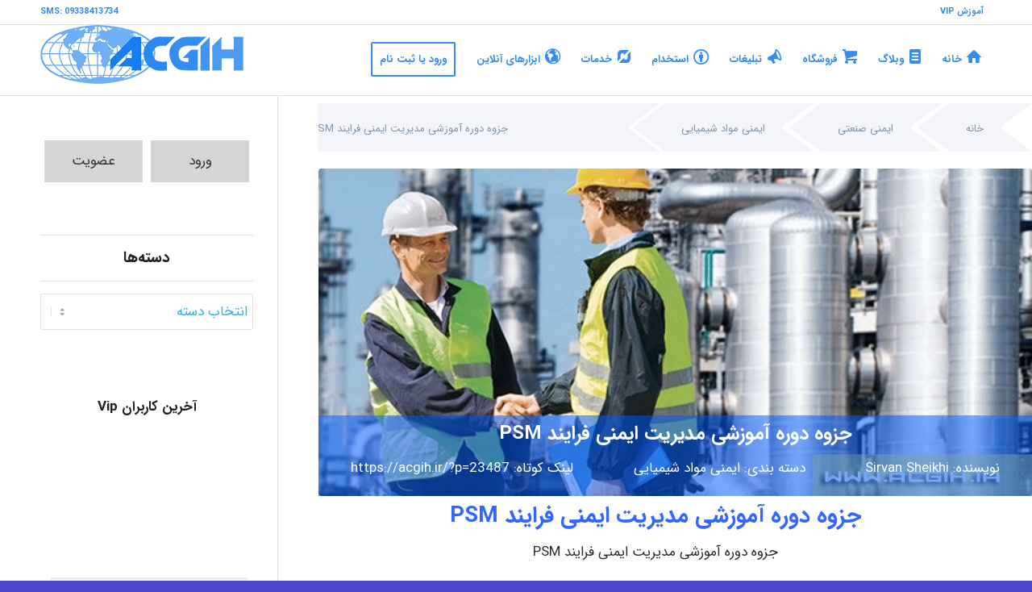

--- FILE ---
content_type: text/html; charset=UTF-8
request_url: https://acgih.ir/%D8%AC%D8%B2%D9%88%D9%87-%D8%AF%D9%88%D8%B1%D9%87-%D8%A2%D9%85%D9%88%D8%B2%D8%B4%DB%8C-%D9%85%D8%AF%DB%8C%D8%B1%DB%8C%D8%AA-%D8%A7%DB%8C%D9%85%D9%86%DB%8C-%D9%81%D8%B1%D8%A7%DB%8C%D9%86%D8%AF-psm/
body_size: 42280
content:
<!DOCTYPE html>
<html dir="rtl" lang="fa-IR" prefix="og: https://ogp.me/ns#" class="html_stretched responsive av-preloader-disabled  html_header_top html_logo_left html_main_nav_header html_menu_right html_slim html_header_sticky html_header_shrinking html_header_topbar_active html_mobile_menu_phone html_header_searchicon_disabled html_content_align_center html_header_unstick_top_disabled html_header_stretch_disabled html_av-overlay-side html_av-overlay-side-classic html_av-submenu-noclone html_entry_id_23487 av-cookies-no-cookie-consent av-no-preview av-default-lightbox html_text_menu_active av-mobile-menu-switch-default">
<head>
<meta charset="UTF-8" />
<meta name="theme-color" content="#348cf0"/>


<!-- mobile setting -->
<meta name="viewport" content="width=device-width, initial-scale=1">

<!-- Scripts/CSS and wp_head hook -->
	<style>img:is([sizes="auto" i], [sizes^="auto," i]) { contain-intrinsic-size: 3000px 1500px }</style>
	
<!-- بهینه‌سازی موتور جستجو توسط Rank Math - https://rankmath.com/ -->
<title>جزوه دوره آموزشی مدیریت ایمنی فرایند PSM | سایت تخصصی دانشجویان بهداشت حرفه ای</title>
<meta name="description" content="جزوه دوره آموزشی مدیریت ایمنی فرایند PSM تاریخچه سیستم مدیریت ایمنی فرآیندی طرح ریزی سیستم مدیریت ایمنی فرآیندی چگونگی استقرار سیستم مدیریت ایمنی فرآیندی انواع سیستم های مدیریت ایمنی فرآیندی  (OSHA,EPA,CCPS) دامنه کاربرد و قانون ایمنی فرآیندی OSHA مقایسه انواع مدلهای PSM تشریح عناصر سیستم مدیریت ایمنی فرآیندی OSHA تحلیل"/>
<meta name="robots" content="follow, index, max-snippet:-1, max-video-preview:-1, max-image-preview:large"/>
<link rel="canonical" href="https://acgih.ir/%d8%ac%d8%b2%d9%88%d9%87-%d8%af%d9%88%d8%b1%d9%87-%d8%a2%d9%85%d9%88%d8%b2%d8%b4%db%8c-%d9%85%d8%af%db%8c%d8%b1%db%8c%d8%aa-%d8%a7%db%8c%d9%85%d9%86%db%8c-%d9%81%d8%b1%d8%a7%db%8c%d9%86%d8%af-psm/" />
<meta property="og:locale" content="fa_IR" />
<meta property="og:type" content="article" />
<meta property="og:title" content="جزوه دوره آموزشی مدیریت ایمنی فرایند PSM | سایت تخصصی دانشجویان بهداشت حرفه ای" />
<meta property="og:description" content="جزوه دوره آموزشی مدیریت ایمنی فرایند PSM تاریخچه سیستم مدیریت ایمنی فرآیندی طرح ریزی سیستم مدیریت ایمنی فرآیندی چگونگی استقرار سیستم مدیریت ایمنی فرآیندی انواع سیستم های مدیریت ایمنی فرآیندی  (OSHA,EPA,CCPS) دامنه کاربرد و قانون ایمنی فرآیندی OSHA مقایسه انواع مدلهای PSM تشریح عناصر سیستم مدیریت ایمنی فرآیندی OSHA تحلیل" />
<meta property="og:url" content="https://acgih.ir/%d8%ac%d8%b2%d9%88%d9%87-%d8%af%d9%88%d8%b1%d9%87-%d8%a2%d9%85%d9%88%d8%b2%d8%b4%db%8c-%d9%85%d8%af%db%8c%d8%b1%db%8c%d8%aa-%d8%a7%db%8c%d9%85%d9%86%db%8c-%d9%81%d8%b1%d8%a7%db%8c%d9%86%d8%af-psm/" />
<meta property="og:site_name" content="سایت تخصصی دانشجویان بهداشت حرفه ای" />
<meta property="article:publisher" content="https://facebook.com/acgihir/" />
<meta property="article:author" content="https://www.facebook.com/ACGIH" />
<meta property="article:tag" content="انواع سیستم های مدیریت ایمنی فرآیندی  (OSHA EPA CCPS)" />
<meta property="article:tag" content="تاریخچه سیستم مدیریت ایمنی فرآیندی" />
<meta property="article:tag" content="تحلیل حوادث مختلف صنایع فرآیندی از منظر عناصر PSM" />
<meta property="article:tag" content="تشریح عناصر سیستم مدیریت ایمنی فرآیندی OSHA" />
<meta property="article:tag" content="چگونگی استقرار سیستم مدیریت ایمنی فرآیندی" />
<meta property="article:tag" content="دامنه کاربرد و قانون ایمنی فرآیندی OSHA" />
<meta property="article:tag" content="طرح ریزی سیستم مدیریت ایمنی فرآیندی" />
<meta property="article:tag" content="مقایسه انواع مدلهای PSM" />
<meta property="article:section" content="ایمنی مواد شیمیایی" />
<meta property="og:updated_time" content="2019-12-02T10:20:38+03:30" />
<meta property="og:image" content="https://acgih.ir/wp-content/uploads/2017/10/مبانی-ایمنی-فرایند.jpg" />
<meta property="og:image:secure_url" content="https://acgih.ir/wp-content/uploads/2017/10/مبانی-ایمنی-فرایند.jpg" />
<meta property="og:image:width" content="700" />
<meta property="og:image:height" content="379" />
<meta property="og:image:alt" content="مبانی ایمنی فرایند" />
<meta property="og:image:type" content="image/jpeg" />
<meta property="article:published_time" content="2018-02-02T20:56:23+03:30" />
<meta property="article:modified_time" content="2019-12-02T10:20:38+03:30" />
<meta name="twitter:card" content="summary_large_image" />
<meta name="twitter:title" content="جزوه دوره آموزشی مدیریت ایمنی فرایند PSM | سایت تخصصی دانشجویان بهداشت حرفه ای" />
<meta name="twitter:description" content="جزوه دوره آموزشی مدیریت ایمنی فرایند PSM تاریخچه سیستم مدیریت ایمنی فرآیندی طرح ریزی سیستم مدیریت ایمنی فرآیندی چگونگی استقرار سیستم مدیریت ایمنی فرآیندی انواع سیستم های مدیریت ایمنی فرآیندی  (OSHA,EPA,CCPS) دامنه کاربرد و قانون ایمنی فرآیندی OSHA مقایسه انواع مدلهای PSM تشریح عناصر سیستم مدیریت ایمنی فرآیندی OSHA تحلیل" />
<meta name="twitter:site" content="@acgihir" />
<meta name="twitter:creator" content="@acgihir" />
<meta name="twitter:image" content="https://acgih.ir/wp-content/uploads/2017/10/مبانی-ایمنی-فرایند.jpg" />
<meta name="twitter:label1" content="نویسنده" />
<meta name="twitter:data1" content="Sirvan Sheikhi" />
<meta name="twitter:label2" content="زمان خواندن" />
<meta name="twitter:data2" content="5 دقیقه" />
<script type="application/ld+json" class="rank-math-schema">{"@context":"https://schema.org","@graph":[{"@type":"Place","@id":"https://acgih.ir/#place","geo":{"@type":"GeoCoordinates","latitude":"36.537556790659806","longitude":" 46.2160979645447"},"hasMap":"https://www.google.com/maps/search/?api=1&amp;query=36.537556790659806, 46.2160979645447","address":{"@type":"PostalAddress","streetAddress":"55","addressLocality":"BOUKAN","addressRegion":"Western Azerbaijan","postalCode":"5951688115","addressCountry":"IRAN"}},{"@type":"Organization","@id":"https://acgih.ir/#organization","name":"\u062f\u0627\u0646\u0634\u062c\u0648\u06cc\u0627\u0646 \u0628\u0647\u062f\u0627\u0634\u062a \u062d\u0631\u0641\u0647 \u0627\u06cc","url":"https://acgih.ir","sameAs":["https://facebook.com/acgihir/","https://twitter.com/acgihir"],"email":"INFO@ACGIH.IR","address":{"@type":"PostalAddress","streetAddress":"55","addressLocality":"BOUKAN","addressRegion":"Western Azerbaijan","postalCode":"5951688115","addressCountry":"IRAN"},"logo":{"@type":"ImageObject","@id":"https://acgih.ir/#logo","url":"https://acgih.ir/wp-content/uploads/2014/03/logo-p20.jpg","contentUrl":"https://acgih.ir/wp-content/uploads/2014/03/logo-p20.jpg","caption":"\u0633\u0627\u06cc\u062a \u062a\u062e\u0635\u0635\u06cc \u062f\u0627\u0646\u0634\u062c\u0648\u06cc\u0627\u0646 \u0628\u0647\u062f\u0627\u0634\u062a \u062d\u0631\u0641\u0647 \u0627\u06cc","inLanguage":"fa-IR","width":"250","height":"250"},"contactPoint":[{"@type":"ContactPoint","telephone":"+989338413734","contactType":"customer support"}],"location":{"@id":"https://acgih.ir/#place"}},{"@type":"WebSite","@id":"https://acgih.ir/#website","url":"https://acgih.ir","name":"\u0633\u0627\u06cc\u062a \u062a\u062e\u0635\u0635\u06cc \u062f\u0627\u0646\u0634\u062c\u0648\u06cc\u0627\u0646 \u0628\u0647\u062f\u0627\u0634\u062a \u062d\u0631\u0641\u0647 \u0627\u06cc","publisher":{"@id":"https://acgih.ir/#organization"},"inLanguage":"fa-IR"},{"@type":"ImageObject","@id":"https://acgih.ir/wp-content/uploads/2017/10/\u0645\u0628\u0627\u0646\u06cc-\u0627\u06cc\u0645\u0646\u06cc-\u0641\u0631\u0627\u06cc\u0646\u062f.jpg","url":"https://acgih.ir/wp-content/uploads/2017/10/\u0645\u0628\u0627\u0646\u06cc-\u0627\u06cc\u0645\u0646\u06cc-\u0641\u0631\u0627\u06cc\u0646\u062f.jpg","width":"700","height":"379","caption":"\u0645\u0628\u0627\u0646\u06cc \u0627\u06cc\u0645\u0646\u06cc \u0641\u0631\u0627\u06cc\u0646\u062f","inLanguage":"fa-IR"},{"@type":"BreadcrumbList","@id":"https://acgih.ir/%d8%ac%d8%b2%d9%88%d9%87-%d8%af%d9%88%d8%b1%d9%87-%d8%a2%d9%85%d9%88%d8%b2%d8%b4%db%8c-%d9%85%d8%af%db%8c%d8%b1%db%8c%d8%aa-%d8%a7%db%8c%d9%85%d9%86%db%8c-%d9%81%d8%b1%d8%a7%db%8c%d9%86%d8%af-psm/#breadcrumb","itemListElement":[{"@type":"ListItem","position":"1","item":{"@id":"https://acgih.ir","name":"\u062e\u0627\u0646\u0647"}},{"@type":"ListItem","position":"2","item":{"@id":"https://acgih.ir/category/%d8%a7%db%8c%d9%85%d9%86%db%8c/","name":"\u0627\u06cc\u0645\u0646\u06cc \u0635\u0646\u0639\u062a\u06cc"}},{"@type":"ListItem","position":"3","item":{"@id":"https://acgih.ir/category/%d8%a7%db%8c%d9%85%d9%86%db%8c/%d8%a7%db%8c%d9%85%d9%86%db%8c-%d9%85%d9%88%d8%a7%d8%af-%d8%b4%db%8c%d9%85%db%8c%d8%a7%db%8c%db%8c/","name":"\u0627\u06cc\u0645\u0646\u06cc \u0645\u0648\u0627\u062f \u0634\u06cc\u0645\u06cc\u0627\u06cc\u06cc"}},{"@type":"ListItem","position":"4","item":{"@id":"https://acgih.ir/%d8%ac%d8%b2%d9%88%d9%87-%d8%af%d9%88%d8%b1%d9%87-%d8%a2%d9%85%d9%88%d8%b2%d8%b4%db%8c-%d9%85%d8%af%db%8c%d8%b1%db%8c%d8%aa-%d8%a7%db%8c%d9%85%d9%86%db%8c-%d9%81%d8%b1%d8%a7%db%8c%d9%86%d8%af-psm/","name":"\u062c\u0632\u0648\u0647 \u062f\u0648\u0631\u0647 \u0622\u0645\u0648\u0632\u0634\u06cc \u0645\u062f\u06cc\u0631\u06cc\u062a \u0627\u06cc\u0645\u0646\u06cc \u0641\u0631\u0627\u06cc\u0646\u062f PSM"}}]},{"@type":"WebPage","@id":"https://acgih.ir/%d8%ac%d8%b2%d9%88%d9%87-%d8%af%d9%88%d8%b1%d9%87-%d8%a2%d9%85%d9%88%d8%b2%d8%b4%db%8c-%d9%85%d8%af%db%8c%d8%b1%db%8c%d8%aa-%d8%a7%db%8c%d9%85%d9%86%db%8c-%d9%81%d8%b1%d8%a7%db%8c%d9%86%d8%af-psm/#webpage","url":"https://acgih.ir/%d8%ac%d8%b2%d9%88%d9%87-%d8%af%d9%88%d8%b1%d9%87-%d8%a2%d9%85%d9%88%d8%b2%d8%b4%db%8c-%d9%85%d8%af%db%8c%d8%b1%db%8c%d8%aa-%d8%a7%db%8c%d9%85%d9%86%db%8c-%d9%81%d8%b1%d8%a7%db%8c%d9%86%d8%af-psm/","name":"\u062c\u0632\u0648\u0647 \u062f\u0648\u0631\u0647 \u0622\u0645\u0648\u0632\u0634\u06cc \u0645\u062f\u06cc\u0631\u06cc\u062a \u0627\u06cc\u0645\u0646\u06cc \u0641\u0631\u0627\u06cc\u0646\u062f PSM | \u0633\u0627\u06cc\u062a \u062a\u062e\u0635\u0635\u06cc \u062f\u0627\u0646\u0634\u062c\u0648\u06cc\u0627\u0646 \u0628\u0647\u062f\u0627\u0634\u062a \u062d\u0631\u0641\u0647 \u0627\u06cc","datePublished":"2018-02-02T20:56:23+03:30","dateModified":"2019-12-02T10:20:38+03:30","isPartOf":{"@id":"https://acgih.ir/#website"},"primaryImageOfPage":{"@id":"https://acgih.ir/wp-content/uploads/2017/10/\u0645\u0628\u0627\u0646\u06cc-\u0627\u06cc\u0645\u0646\u06cc-\u0641\u0631\u0627\u06cc\u0646\u062f.jpg"},"inLanguage":"fa-IR","breadcrumb":{"@id":"https://acgih.ir/%d8%ac%d8%b2%d9%88%d9%87-%d8%af%d9%88%d8%b1%d9%87-%d8%a2%d9%85%d9%88%d8%b2%d8%b4%db%8c-%d9%85%d8%af%db%8c%d8%b1%db%8c%d8%aa-%d8%a7%db%8c%d9%85%d9%86%db%8c-%d9%81%d8%b1%d8%a7%db%8c%d9%86%d8%af-psm/#breadcrumb"}},{"@type":"Person","@id":"https://acgih.ir/%d8%ac%d8%b2%d9%88%d9%87-%d8%af%d9%88%d8%b1%d9%87-%d8%a2%d9%85%d9%88%d8%b2%d8%b4%db%8c-%d9%85%d8%af%db%8c%d8%b1%db%8c%d8%aa-%d8%a7%db%8c%d9%85%d9%86%db%8c-%d9%81%d8%b1%d8%a7%db%8c%d9%86%d8%af-psm/#author","name":"Sirvan Sheikhi","image":{"@type":"ImageObject","@id":"https://secure.gravatar.com/avatar/e2b0d032285017d1626e4cf64b64f00744eccbc21866fe83b9841b6d7ca00fd6?s=96&amp;d=blank&amp;r=g","url":"https://secure.gravatar.com/avatar/e2b0d032285017d1626e4cf64b64f00744eccbc21866fe83b9841b6d7ca00fd6?s=96&amp;d=blank&amp;r=g","caption":"Sirvan Sheikhi","inLanguage":"fa-IR"},"sameAs":["https://acgih.ir/"],"worksFor":{"@id":"https://acgih.ir/#organization"}},{"@type":"BlogPosting","headline":"\u062c\u0632\u0648\u0647 \u062f\u0648\u0631\u0647 \u0622\u0645\u0648\u0632\u0634\u06cc \u0645\u062f\u06cc\u0631\u06cc\u062a \u0627\u06cc\u0645\u0646\u06cc \u0641\u0631\u0627\u06cc\u0646\u062f PSM | \u062f\u0627\u0646\u0634\u062c\u0648\u06cc\u0627\u0646 \u0628\u0647\u062f\u0627\u0634\u062a \u062d\u0631\u0641\u0647 \u0627\u06cc","keywords":"\u062c\u0632\u0648\u0647 \u062f\u0648\u0631\u0647 \u0622\u0645\u0648\u0632\u0634\u06cc \u0645\u062f\u06cc\u0631\u06cc\u062a \u0627\u06cc\u0645\u0646\u06cc \u0641\u0631\u0627\u06cc\u0646\u062f PSM","datePublished":"2018-02-02T20:56:23+03:30","dateModified":"2019-12-02T10:20:38+03:30","articleSection":"\u0627\u06cc\u0645\u0646\u06cc \u0645\u0648\u0627\u062f \u0634\u06cc\u0645\u06cc\u0627\u06cc\u06cc","author":{"@id":"https://acgih.ir/%d8%ac%d8%b2%d9%88%d9%87-%d8%af%d9%88%d8%b1%d9%87-%d8%a2%d9%85%d9%88%d8%b2%d8%b4%db%8c-%d9%85%d8%af%db%8c%d8%b1%db%8c%d8%aa-%d8%a7%db%8c%d9%85%d9%86%db%8c-%d9%81%d8%b1%d8%a7%db%8c%d9%86%d8%af-psm/#author","name":"Sirvan Sheikhi"},"publisher":{"@id":"https://acgih.ir/#organization"},"description":"\u062c\u0632\u0648\u0647 \u062f\u0648\u0631\u0647 \u0622\u0645\u0648\u0632\u0634\u06cc \u0645\u062f\u06cc\u0631\u06cc\u062a \u0627\u06cc\u0645\u0646\u06cc \u0641\u0631\u0627\u06cc\u0646\u062f PSM \u062a\u0627\u0631\u06cc\u062e\u0686\u0647 \u0633\u06cc\u0633\u062a\u0645 \u0645\u062f\u06cc\u0631\u06cc\u062a \u0627\u06cc\u0645\u0646\u06cc \u0641\u0631\u0622\u06cc\u0646\u062f\u06cc \u0637\u0631\u062d \u0631\u06cc\u0632\u06cc \u0633\u06cc\u0633\u062a\u0645 \u0645\u062f\u06cc\u0631\u06cc\u062a \u0627\u06cc\u0645\u0646\u06cc \u0641\u0631\u0622\u06cc\u0646\u062f\u06cc \u0686\u06af\u0648\u0646\u06af\u06cc \u0627\u0633\u062a\u0642\u0631\u0627\u0631 \u0633\u06cc\u0633\u062a\u0645 \u0645\u062f\u06cc\u0631\u06cc\u062a \u0627\u06cc\u0645\u0646\u06cc \u0641\u0631\u0622\u06cc\u0646\u062f\u06cc \u0627\u0646\u0648\u0627\u0639 \u0633\u06cc\u0633\u062a\u0645 \u0647\u0627\u06cc \u0645\u062f\u06cc\u0631\u06cc\u062a \u0627\u06cc\u0645\u0646\u06cc \u0641\u0631\u0622\u06cc\u0646\u062f\u06cc\u00a0 (OSHA,EPA,CCPS) \u062f\u0627\u0645\u0646\u0647 \u06a9\u0627\u0631\u0628\u0631\u062f \u0648 \u0642\u0627\u0646\u0648\u0646 \u0627\u06cc\u0645\u0646\u06cc \u0641\u0631\u0622\u06cc\u0646\u062f\u06cc OSHA \u0645\u0642\u0627\u06cc\u0633\u0647 \u0627\u0646\u0648\u0627\u0639 \u0645\u062f\u0644\u0647\u0627\u06cc PSM \u062a\u0634\u0631\u06cc\u062d \u0639\u0646\u0627\u0635\u0631 \u0633\u06cc\u0633\u062a\u0645 \u0645\u062f\u06cc\u0631\u06cc\u062a \u0627\u06cc\u0645\u0646\u06cc \u0641\u0631\u0622\u06cc\u0646\u062f\u06cc OSHA \u062a\u062d\u0644\u06cc\u0644","name":"\u062c\u0632\u0648\u0647 \u062f\u0648\u0631\u0647 \u0622\u0645\u0648\u0632\u0634\u06cc \u0645\u062f\u06cc\u0631\u06cc\u062a \u0627\u06cc\u0645\u0646\u06cc \u0641\u0631\u0627\u06cc\u0646\u062f PSM | \u062f\u0627\u0646\u0634\u062c\u0648\u06cc\u0627\u0646 \u0628\u0647\u062f\u0627\u0634\u062a \u062d\u0631\u0641\u0647 \u0627\u06cc","@id":"https://acgih.ir/%d8%ac%d8%b2%d9%88%d9%87-%d8%af%d9%88%d8%b1%d9%87-%d8%a2%d9%85%d9%88%d8%b2%d8%b4%db%8c-%d9%85%d8%af%db%8c%d8%b1%db%8c%d8%aa-%d8%a7%db%8c%d9%85%d9%86%db%8c-%d9%81%d8%b1%d8%a7%db%8c%d9%86%d8%af-psm/#richSnippet","isPartOf":{"@id":"https://acgih.ir/%d8%ac%d8%b2%d9%88%d9%87-%d8%af%d9%88%d8%b1%d9%87-%d8%a2%d9%85%d9%88%d8%b2%d8%b4%db%8c-%d9%85%d8%af%db%8c%d8%b1%db%8c%d8%aa-%d8%a7%db%8c%d9%85%d9%86%db%8c-%d9%81%d8%b1%d8%a7%db%8c%d9%86%d8%af-psm/#webpage"},"image":{"@id":"https://acgih.ir/wp-content/uploads/2017/10/\u0645\u0628\u0627\u0646\u06cc-\u0627\u06cc\u0645\u0646\u06cc-\u0641\u0631\u0627\u06cc\u0646\u062f.jpg"},"inLanguage":"fa-IR","mainEntityOfPage":{"@id":"https://acgih.ir/%d8%ac%d8%b2%d9%88%d9%87-%d8%af%d9%88%d8%b1%d9%87-%d8%a2%d9%85%d9%88%d8%b2%d8%b4%db%8c-%d9%85%d8%af%db%8c%d8%b1%db%8c%d8%aa-%d8%a7%db%8c%d9%85%d9%86%db%8c-%d9%81%d8%b1%d8%a7%db%8c%d9%86%d8%af-psm/#webpage"}}]}</script>
<!-- /افزونه سئو ورپرس Rank Math -->

<link rel="alternate" type="application/rss+xml" title="سایت تخصصی دانشجویان بهداشت حرفه ای &raquo; خوراک" href="https://acgih.ir/feed/" />
<link rel="alternate" type="application/rss+xml" title="سایت تخصصی دانشجویان بهداشت حرفه ای &raquo; خوراک دیدگاه‌ها" href="https://acgih.ir/comments/feed/" />
<link rel="alternate" type="application/rss+xml" title="سایت تخصصی دانشجویان بهداشت حرفه ای &raquo; جزوه دوره آموزشی مدیریت ایمنی فرایند PSM خوراک دیدگاه‌ها" href="https://acgih.ir/%d8%ac%d8%b2%d9%88%d9%87-%d8%af%d9%88%d8%b1%d9%87-%d8%a2%d9%85%d9%88%d8%b2%d8%b4%db%8c-%d9%85%d8%af%db%8c%d8%b1%db%8c%d8%aa-%d8%a7%db%8c%d9%85%d9%86%db%8c-%d9%81%d8%b1%d8%a7%db%8c%d9%86%d8%af-psm/feed/" />
<link rel='stylesheet' id='lrm-modal-css' href='https://acgih.ir/wp-content/plugins/ajax-login-and-registration-modal-popup-pro/free/assets/lrm-core-compiled.css' type='text/css' media='all' />
<link rel='stylesheet' id='lrm-modal-skin-css' href='https://acgih.ir/wp-content/plugins/ajax-login-and-registration-modal-popup-pro/free/skins/default/skin.css' type='text/css' media='all' />
<style id='lrm-modal-skin-inline-css' type='text/css'>
 .lrm-form a.button,.lrm-form button,.lrm-form button[type=submit],.lrm-form #buddypress input[type=submit],.lrm-form .gform_wrapper input.gform_button[type=submit],.lrm-form input[type=submit]{color: #ffffff;}  .lrm-form a.button,.lrm-form button,.lrm-form button[type=submit],.lrm-form #buddypress input[type=submit],.lrm-form .gform_wrapper input.gform_button[type=submit],.lrm-form input[type=submit]{background-color: #4384d8;}  .lrm-user-modal-container .lrm-switcher a{background-color: #d2d8d8;}  .lrm-user-modal-container .lrm-switcher a{color: #809191;}
</style>
<link rel='stylesheet' id='wp-block-library-rtl-css' href='https://acgih.ir/wp-includes/css/dist/block-library/style-rtl.min.css' type='text/css' media='all' />
<style id='global-styles-inline-css' type='text/css'>
:root{--wp--preset--aspect-ratio--square: 1;--wp--preset--aspect-ratio--4-3: 4/3;--wp--preset--aspect-ratio--3-4: 3/4;--wp--preset--aspect-ratio--3-2: 3/2;--wp--preset--aspect-ratio--2-3: 2/3;--wp--preset--aspect-ratio--16-9: 16/9;--wp--preset--aspect-ratio--9-16: 9/16;--wp--preset--color--black: #000000;--wp--preset--color--cyan-bluish-gray: #abb8c3;--wp--preset--color--white: #ffffff;--wp--preset--color--pale-pink: #f78da7;--wp--preset--color--vivid-red: #cf2e2e;--wp--preset--color--luminous-vivid-orange: #ff6900;--wp--preset--color--luminous-vivid-amber: #fcb900;--wp--preset--color--light-green-cyan: #7bdcb5;--wp--preset--color--vivid-green-cyan: #00d084;--wp--preset--color--pale-cyan-blue: #8ed1fc;--wp--preset--color--vivid-cyan-blue: #0693e3;--wp--preset--color--vivid-purple: #9b51e0;--wp--preset--color--metallic-red: #b02b2c;--wp--preset--color--maximum-yellow-red: #edae44;--wp--preset--color--yellow-sun: #eeee22;--wp--preset--color--palm-leaf: #83a846;--wp--preset--color--aero: #7bb0e7;--wp--preset--color--old-lavender: #745f7e;--wp--preset--color--steel-teal: #5f8789;--wp--preset--color--raspberry-pink: #d65799;--wp--preset--color--medium-turquoise: #4ecac2;--wp--preset--gradient--vivid-cyan-blue-to-vivid-purple: linear-gradient(135deg,rgba(6,147,227,1) 0%,rgb(155,81,224) 100%);--wp--preset--gradient--light-green-cyan-to-vivid-green-cyan: linear-gradient(135deg,rgb(122,220,180) 0%,rgb(0,208,130) 100%);--wp--preset--gradient--luminous-vivid-amber-to-luminous-vivid-orange: linear-gradient(135deg,rgba(252,185,0,1) 0%,rgba(255,105,0,1) 100%);--wp--preset--gradient--luminous-vivid-orange-to-vivid-red: linear-gradient(135deg,rgba(255,105,0,1) 0%,rgb(207,46,46) 100%);--wp--preset--gradient--very-light-gray-to-cyan-bluish-gray: linear-gradient(135deg,rgb(238,238,238) 0%,rgb(169,184,195) 100%);--wp--preset--gradient--cool-to-warm-spectrum: linear-gradient(135deg,rgb(74,234,220) 0%,rgb(151,120,209) 20%,rgb(207,42,186) 40%,rgb(238,44,130) 60%,rgb(251,105,98) 80%,rgb(254,248,76) 100%);--wp--preset--gradient--blush-light-purple: linear-gradient(135deg,rgb(255,206,236) 0%,rgb(152,150,240) 100%);--wp--preset--gradient--blush-bordeaux: linear-gradient(135deg,rgb(254,205,165) 0%,rgb(254,45,45) 50%,rgb(107,0,62) 100%);--wp--preset--gradient--luminous-dusk: linear-gradient(135deg,rgb(255,203,112) 0%,rgb(199,81,192) 50%,rgb(65,88,208) 100%);--wp--preset--gradient--pale-ocean: linear-gradient(135deg,rgb(255,245,203) 0%,rgb(182,227,212) 50%,rgb(51,167,181) 100%);--wp--preset--gradient--electric-grass: linear-gradient(135deg,rgb(202,248,128) 0%,rgb(113,206,126) 100%);--wp--preset--gradient--midnight: linear-gradient(135deg,rgb(2,3,129) 0%,rgb(40,116,252) 100%);--wp--preset--font-size--small: 1rem;--wp--preset--font-size--medium: 1.125rem;--wp--preset--font-size--large: 1.75rem;--wp--preset--font-size--x-large: clamp(1.75rem, 3vw, 2.25rem);--wp--preset--spacing--20: 0.44rem;--wp--preset--spacing--30: 0.67rem;--wp--preset--spacing--40: 1rem;--wp--preset--spacing--50: 1.5rem;--wp--preset--spacing--60: 2.25rem;--wp--preset--spacing--70: 3.38rem;--wp--preset--spacing--80: 5.06rem;--wp--preset--shadow--natural: 6px 6px 9px rgba(0, 0, 0, 0.2);--wp--preset--shadow--deep: 12px 12px 50px rgba(0, 0, 0, 0.4);--wp--preset--shadow--sharp: 6px 6px 0px rgba(0, 0, 0, 0.2);--wp--preset--shadow--outlined: 6px 6px 0px -3px rgba(255, 255, 255, 1), 6px 6px rgba(0, 0, 0, 1);--wp--preset--shadow--crisp: 6px 6px 0px rgba(0, 0, 0, 1);}:root { --wp--style--global--content-size: 800px;--wp--style--global--wide-size: 1130px; }:where(body) { margin: 0; }.wp-site-blocks > .alignleft { float: left; margin-right: 2em; }.wp-site-blocks > .alignright { float: right; margin-left: 2em; }.wp-site-blocks > .aligncenter { justify-content: center; margin-left: auto; margin-right: auto; }:where(.is-layout-flex){gap: 0.5em;}:where(.is-layout-grid){gap: 0.5em;}.is-layout-flow > .alignleft{float: left;margin-inline-start: 0;margin-inline-end: 2em;}.is-layout-flow > .alignright{float: right;margin-inline-start: 2em;margin-inline-end: 0;}.is-layout-flow > .aligncenter{margin-left: auto !important;margin-right: auto !important;}.is-layout-constrained > .alignleft{float: left;margin-inline-start: 0;margin-inline-end: 2em;}.is-layout-constrained > .alignright{float: right;margin-inline-start: 2em;margin-inline-end: 0;}.is-layout-constrained > .aligncenter{margin-left: auto !important;margin-right: auto !important;}.is-layout-constrained > :where(:not(.alignleft):not(.alignright):not(.alignfull)){max-width: var(--wp--style--global--content-size);margin-left: auto !important;margin-right: auto !important;}.is-layout-constrained > .alignwide{max-width: var(--wp--style--global--wide-size);}body .is-layout-flex{display: flex;}.is-layout-flex{flex-wrap: wrap;align-items: center;}.is-layout-flex > :is(*, div){margin: 0;}body .is-layout-grid{display: grid;}.is-layout-grid > :is(*, div){margin: 0;}body{padding-top: 0px;padding-right: 0px;padding-bottom: 0px;padding-left: 0px;}a:where(:not(.wp-element-button)){text-decoration: underline;}:root :where(.wp-element-button, .wp-block-button__link){background-color: #32373c;border-width: 0;color: #fff;font-family: inherit;font-size: inherit;line-height: inherit;padding: calc(0.667em + 2px) calc(1.333em + 2px);text-decoration: none;}.has-black-color{color: var(--wp--preset--color--black) !important;}.has-cyan-bluish-gray-color{color: var(--wp--preset--color--cyan-bluish-gray) !important;}.has-white-color{color: var(--wp--preset--color--white) !important;}.has-pale-pink-color{color: var(--wp--preset--color--pale-pink) !important;}.has-vivid-red-color{color: var(--wp--preset--color--vivid-red) !important;}.has-luminous-vivid-orange-color{color: var(--wp--preset--color--luminous-vivid-orange) !important;}.has-luminous-vivid-amber-color{color: var(--wp--preset--color--luminous-vivid-amber) !important;}.has-light-green-cyan-color{color: var(--wp--preset--color--light-green-cyan) !important;}.has-vivid-green-cyan-color{color: var(--wp--preset--color--vivid-green-cyan) !important;}.has-pale-cyan-blue-color{color: var(--wp--preset--color--pale-cyan-blue) !important;}.has-vivid-cyan-blue-color{color: var(--wp--preset--color--vivid-cyan-blue) !important;}.has-vivid-purple-color{color: var(--wp--preset--color--vivid-purple) !important;}.has-metallic-red-color{color: var(--wp--preset--color--metallic-red) !important;}.has-maximum-yellow-red-color{color: var(--wp--preset--color--maximum-yellow-red) !important;}.has-yellow-sun-color{color: var(--wp--preset--color--yellow-sun) !important;}.has-palm-leaf-color{color: var(--wp--preset--color--palm-leaf) !important;}.has-aero-color{color: var(--wp--preset--color--aero) !important;}.has-old-lavender-color{color: var(--wp--preset--color--old-lavender) !important;}.has-steel-teal-color{color: var(--wp--preset--color--steel-teal) !important;}.has-raspberry-pink-color{color: var(--wp--preset--color--raspberry-pink) !important;}.has-medium-turquoise-color{color: var(--wp--preset--color--medium-turquoise) !important;}.has-black-background-color{background-color: var(--wp--preset--color--black) !important;}.has-cyan-bluish-gray-background-color{background-color: var(--wp--preset--color--cyan-bluish-gray) !important;}.has-white-background-color{background-color: var(--wp--preset--color--white) !important;}.has-pale-pink-background-color{background-color: var(--wp--preset--color--pale-pink) !important;}.has-vivid-red-background-color{background-color: var(--wp--preset--color--vivid-red) !important;}.has-luminous-vivid-orange-background-color{background-color: var(--wp--preset--color--luminous-vivid-orange) !important;}.has-luminous-vivid-amber-background-color{background-color: var(--wp--preset--color--luminous-vivid-amber) !important;}.has-light-green-cyan-background-color{background-color: var(--wp--preset--color--light-green-cyan) !important;}.has-vivid-green-cyan-background-color{background-color: var(--wp--preset--color--vivid-green-cyan) !important;}.has-pale-cyan-blue-background-color{background-color: var(--wp--preset--color--pale-cyan-blue) !important;}.has-vivid-cyan-blue-background-color{background-color: var(--wp--preset--color--vivid-cyan-blue) !important;}.has-vivid-purple-background-color{background-color: var(--wp--preset--color--vivid-purple) !important;}.has-metallic-red-background-color{background-color: var(--wp--preset--color--metallic-red) !important;}.has-maximum-yellow-red-background-color{background-color: var(--wp--preset--color--maximum-yellow-red) !important;}.has-yellow-sun-background-color{background-color: var(--wp--preset--color--yellow-sun) !important;}.has-palm-leaf-background-color{background-color: var(--wp--preset--color--palm-leaf) !important;}.has-aero-background-color{background-color: var(--wp--preset--color--aero) !important;}.has-old-lavender-background-color{background-color: var(--wp--preset--color--old-lavender) !important;}.has-steel-teal-background-color{background-color: var(--wp--preset--color--steel-teal) !important;}.has-raspberry-pink-background-color{background-color: var(--wp--preset--color--raspberry-pink) !important;}.has-medium-turquoise-background-color{background-color: var(--wp--preset--color--medium-turquoise) !important;}.has-black-border-color{border-color: var(--wp--preset--color--black) !important;}.has-cyan-bluish-gray-border-color{border-color: var(--wp--preset--color--cyan-bluish-gray) !important;}.has-white-border-color{border-color: var(--wp--preset--color--white) !important;}.has-pale-pink-border-color{border-color: var(--wp--preset--color--pale-pink) !important;}.has-vivid-red-border-color{border-color: var(--wp--preset--color--vivid-red) !important;}.has-luminous-vivid-orange-border-color{border-color: var(--wp--preset--color--luminous-vivid-orange) !important;}.has-luminous-vivid-amber-border-color{border-color: var(--wp--preset--color--luminous-vivid-amber) !important;}.has-light-green-cyan-border-color{border-color: var(--wp--preset--color--light-green-cyan) !important;}.has-vivid-green-cyan-border-color{border-color: var(--wp--preset--color--vivid-green-cyan) !important;}.has-pale-cyan-blue-border-color{border-color: var(--wp--preset--color--pale-cyan-blue) !important;}.has-vivid-cyan-blue-border-color{border-color: var(--wp--preset--color--vivid-cyan-blue) !important;}.has-vivid-purple-border-color{border-color: var(--wp--preset--color--vivid-purple) !important;}.has-metallic-red-border-color{border-color: var(--wp--preset--color--metallic-red) !important;}.has-maximum-yellow-red-border-color{border-color: var(--wp--preset--color--maximum-yellow-red) !important;}.has-yellow-sun-border-color{border-color: var(--wp--preset--color--yellow-sun) !important;}.has-palm-leaf-border-color{border-color: var(--wp--preset--color--palm-leaf) !important;}.has-aero-border-color{border-color: var(--wp--preset--color--aero) !important;}.has-old-lavender-border-color{border-color: var(--wp--preset--color--old-lavender) !important;}.has-steel-teal-border-color{border-color: var(--wp--preset--color--steel-teal) !important;}.has-raspberry-pink-border-color{border-color: var(--wp--preset--color--raspberry-pink) !important;}.has-medium-turquoise-border-color{border-color: var(--wp--preset--color--medium-turquoise) !important;}.has-vivid-cyan-blue-to-vivid-purple-gradient-background{background: var(--wp--preset--gradient--vivid-cyan-blue-to-vivid-purple) !important;}.has-light-green-cyan-to-vivid-green-cyan-gradient-background{background: var(--wp--preset--gradient--light-green-cyan-to-vivid-green-cyan) !important;}.has-luminous-vivid-amber-to-luminous-vivid-orange-gradient-background{background: var(--wp--preset--gradient--luminous-vivid-amber-to-luminous-vivid-orange) !important;}.has-luminous-vivid-orange-to-vivid-red-gradient-background{background: var(--wp--preset--gradient--luminous-vivid-orange-to-vivid-red) !important;}.has-very-light-gray-to-cyan-bluish-gray-gradient-background{background: var(--wp--preset--gradient--very-light-gray-to-cyan-bluish-gray) !important;}.has-cool-to-warm-spectrum-gradient-background{background: var(--wp--preset--gradient--cool-to-warm-spectrum) !important;}.has-blush-light-purple-gradient-background{background: var(--wp--preset--gradient--blush-light-purple) !important;}.has-blush-bordeaux-gradient-background{background: var(--wp--preset--gradient--blush-bordeaux) !important;}.has-luminous-dusk-gradient-background{background: var(--wp--preset--gradient--luminous-dusk) !important;}.has-pale-ocean-gradient-background{background: var(--wp--preset--gradient--pale-ocean) !important;}.has-electric-grass-gradient-background{background: var(--wp--preset--gradient--electric-grass) !important;}.has-midnight-gradient-background{background: var(--wp--preset--gradient--midnight) !important;}.has-small-font-size{font-size: var(--wp--preset--font-size--small) !important;}.has-medium-font-size{font-size: var(--wp--preset--font-size--medium) !important;}.has-large-font-size{font-size: var(--wp--preset--font-size--large) !important;}.has-x-large-font-size{font-size: var(--wp--preset--font-size--x-large) !important;}
:where(.wp-block-post-template.is-layout-flex){gap: 1.25em;}:where(.wp-block-post-template.is-layout-grid){gap: 1.25em;}
:where(.wp-block-columns.is-layout-flex){gap: 2em;}:where(.wp-block-columns.is-layout-grid){gap: 2em;}
:root :where(.wp-block-pullquote){font-size: 1.5em;line-height: 1.6;}
</style>
<link rel='stylesheet' id='kk-star-ratings-css' href='https://acgih.ir/wp-content/plugins/kk-star-ratings/src/core/public/css/kk-star-ratings.min.css' type='text/css' media='all' />
<link rel='stylesheet' id='gc-vip-widget-style-css' href='https://acgih.ir/wp-content/plugins/payir-vipfiledownload-widget/style.css' type='text/css' media='all' />
<style id='woocommerce-inline-inline-css' type='text/css'>
.woocommerce form .form-row .required { visibility: visible; }
</style>
<link rel='stylesheet' id='brands-styles-css' href='https://acgih.ir/wp-content/plugins/woocommerce/assets/css/brands.css' type='text/css' media='all' />
<link rel='stylesheet' id='avia-merged-styles-css' href='https://acgih.ir/wp-content/uploads/dynamic_avia/avia-merged-styles-5b2aabce1a3b9ddabc118cb3f99558b3.css' type='text/css' media='all' />
<link rel='stylesheet' id='avia-single-post-23487-css' href='https://acgih.ir/wp-content/uploads/dynamic_avia/avia_posts_css/post-23487.css?ver=ver-1763647962' type='text/css' media='all' />
<script type="text/javascript" src="https://acgih.ir/wp-includes/js/jquery/jquery.min.js" id="jquery-core-js"></script>
<script type="text/javascript" src="https://acgih.ir/wp-content/plugins/payir-vipfiledownload-widget/jquery-3.5.1.min.js" id="jQuery-js"></script>
<script type="text/javascript" src="https://acgih.ir/wp-content/plugins/woocommerce/assets/js/jquery-blockui/jquery.blockUI.min.js" id="wc-jquery-blockui-js" defer="defer" data-wp-strategy="defer"></script>
<script type="text/javascript" src="https://acgih.ir/wp-content/plugins/woocommerce/assets/js/js-cookie/js.cookie.min.js" id="wc-js-cookie-js" defer="defer" data-wp-strategy="defer"></script>
<script type="text/javascript" id="woocommerce-js-extra">
/* <![CDATA[ */
var woocommerce_params = {"ajax_url":"\/wp-admin\/admin-ajax.php","wc_ajax_url":"\/?wc-ajax=%%endpoint%%","i18n_password_show":"\u0646\u0645\u0627\u06cc\u0634 \u0631\u0645\u0632 \u0639\u0628\u0648\u0631","i18n_password_hide":"\u0645\u062e\u0641\u06cc\u200c\u0633\u0627\u0632\u06cc \u0631\u0645\u0632 \u0639\u0628\u0648\u0631"};
/* ]]> */
</script>
<script type="text/javascript" src="https://acgih.ir/wp-content/plugins/woocommerce/assets/js/frontend/woocommerce.min.js" id="woocommerce-js" defer="defer" data-wp-strategy="defer"></script>
<script type="text/javascript" src="https://acgih.ir/wp-content/uploads/dynamic_avia/avia-head-scripts-fa5ebcdd5bf8df31f2a419a453bcf7e4.js" id="avia-head-scripts-js"></script>
<link rel="https://api.w.org/" href="https://acgih.ir/wp-json/" /><link rel="alternate" title="JSON" type="application/json" href="https://acgih.ir/wp-json/wp/v2/posts/23487" /><link rel="EditURI" type="application/rsd+xml" title="RSD" href="https://acgih.ir/xmlrpc.php?rsd" />

<link rel='shortlink' href='https://acgih.ir/?p=23487' />
<link rel="alternate" title="oEmbed (JSON)" type="application/json+oembed" href="https://acgih.ir/wp-json/oembed/1.0/embed?url=https%3A%2F%2Facgih.ir%2F%25d8%25ac%25d8%25b2%25d9%2588%25d9%2587-%25d8%25af%25d9%2588%25d8%25b1%25d9%2587-%25d8%25a2%25d9%2585%25d9%2588%25d8%25b2%25d8%25b4%25db%258c-%25d9%2585%25d8%25af%25db%258c%25d8%25b1%25db%258c%25d8%25aa-%25d8%25a7%25db%258c%25d9%2585%25d9%2586%25db%258c-%25d9%2581%25d8%25b1%25d8%25a7%25db%258c%25d9%2586%25d8%25af-psm%2F" />
<link rel="alternate" title="oEmbed (XML)" type="text/xml+oembed" href="https://acgih.ir/wp-json/oembed/1.0/embed?url=https%3A%2F%2Facgih.ir%2F%25d8%25ac%25d8%25b2%25d9%2588%25d9%2587-%25d8%25af%25d9%2588%25d8%25b1%25d9%2587-%25d8%25a2%25d9%2585%25d9%2588%25d8%25b2%25d8%25b4%25db%258c-%25d9%2585%25d8%25af%25db%258c%25d8%25b1%25db%258c%25d8%25aa-%25d8%25a7%25db%258c%25d9%2585%25d9%2586%25db%258c-%25d9%2581%25d8%25b1%25d8%25a7%25db%258c%25d9%2586%25d8%25af-psm%2F&#038;format=xml" />
<script type="application/ld+json">{
    "@context": "https://schema.org/",
    "@type": "CreativeWorkSeason",
    "name": "جزوه دوره آموزشی مدیریت ایمنی فرایند PSM",
    "aggregateRating": {
        "@type": "AggregateRating",
        "ratingValue": "4.5",
        "bestRating": "5",
        "ratingCount": "4"
    }
}</script><link rel="profile" href="https://gmpg.org/xfn/11" />
<link rel="alternate" type="application/rss+xml" title="سایت تخصصی دانشجویان بهداشت حرفه ای RSS2 Feed" href="https://acgih.ir/feed/" />
<link rel="pingback" href="https://acgih.ir/xmlrpc.php" />
<!--[if lt IE 9]><script src="https://acgih.ir/wp-content/themes/enfold5/js/html5shiv.js"></script><![endif]-->
<link rel="icon" href="https://acgih.ir/wp-content/uploads/2023/04/favicon-acgih.jpg" type="image/x-icon">
	<noscript><style>.woocommerce-product-gallery{ opacity: 1 !important; }</style></noscript>
	<style type="text/css">.recentcomments a{display:inline !important;padding:0 !important;margin:0 !important;}</style>
<!-- To speed up the rendering and to display the site as fast as possible to the user we include some styles and scripts for above the fold content inline -->
<script type="text/javascript">'use strict';var avia_is_mobile=!1;if(/Android|webOS|iPhone|iPad|iPod|BlackBerry|IEMobile|Opera Mini/i.test(navigator.userAgent)&&'ontouchstart' in document.documentElement){avia_is_mobile=!0;document.documentElement.className+=' avia_mobile '}
else{document.documentElement.className+=' avia_desktop '};document.documentElement.className+=' js_active ';(function(){var e=['-webkit-','-moz-','-ms-',''],n='',o=!1,a=!1;for(var t in e){if(e[t]+'transform' in document.documentElement.style){o=!0;n=e[t]+'transform'};if(e[t]+'perspective' in document.documentElement.style){a=!0}};if(o){document.documentElement.className+=' avia_transform '};if(a){document.documentElement.className+=' avia_transform3d '};if(typeof document.getElementsByClassName=='function'&&typeof document.documentElement.getBoundingClientRect=='function'&&avia_is_mobile==!1){if(n&&window.innerHeight>0){setTimeout(function(){var e=0,o={},a=0,t=document.getElementsByClassName('av-parallax'),i=window.pageYOffset||document.documentElement.scrollTop;for(e=0;e<t.length;e++){t[e].style.top='0px';o=t[e].getBoundingClientRect();a=Math.ceil((window.innerHeight+i-o.top)*0.3);t[e].style[n]='translate(0px, '+a+'px)';t[e].style.top='auto';t[e].className+=' enabled-parallax '}},50)}}})();</script><style type="text/css">
		@font-face {font-family: 'entypo-fontello'; font-weight: normal; font-style: normal; font-display: auto;
		src: url('https://acgih.ir/wp-content/themes/enfold5/config-templatebuilder/avia-template-builder/assets/fonts/entypo-fontello.woff2') format('woff2'),
		url('https://acgih.ir/wp-content/themes/enfold5/config-templatebuilder/avia-template-builder/assets/fonts/entypo-fontello.woff') format('woff'),
		url('https://acgih.ir/wp-content/themes/enfold5/config-templatebuilder/avia-template-builder/assets/fonts/entypo-fontello.ttf') format('truetype'),
		url('https://acgih.ir/wp-content/themes/enfold5/config-templatebuilder/avia-template-builder/assets/fonts/entypo-fontello.svg#entypo-fontello') format('svg'),
		url('https://acgih.ir/wp-content/themes/enfold5/config-templatebuilder/avia-template-builder/assets/fonts/entypo-fontello.eot'),
		url('https://acgih.ir/wp-content/themes/enfold5/config-templatebuilder/avia-template-builder/assets/fonts/entypo-fontello.eot?#iefix') format('embedded-opentype');
		} #top .avia-font-entypo-fontello, body .avia-font-entypo-fontello, html body [data-av_iconfont='entypo-fontello']:before{ font-family: 'entypo-fontello'; }
		</style>

<!--
Debugging Info for Theme support: 

Theme: Enfold
Version: 5.6.2
Installed: enfold5
AviaFramework Version: 5.3
AviaBuilder Version: 5.3
aviaElementManager Version: 1.0.1
ML:1024-PU:41-PLA:10
WP:6.8.3
Compress: CSS:all theme files - JS:all theme files
Updates: disabled
PLAu:9
-->
</head>

<body id="top" class="rtl wp-singular post-template-default single single-post postid-23487 single-format-standard wp-theme-enfold5 stretched rtl_columns av-curtain-numeric iransans2-websave iransans2  theme-enfold5 woocommerce-no-js avia-responsive-images-support avia-woocommerce-30" itemscope="itemscope" itemtype="https://schema.org/WebPage" >

	
	<div id='wrap_all'>

	
<header id='header' class='all_colors header_color light_bg_color  av_header_top av_logo_left av_main_nav_header av_menu_right av_slim av_header_sticky av_header_shrinking av_header_stretch_disabled av_mobile_menu_phone av_header_searchicon_disabled av_header_unstick_top_disabled av_bottom_nav_disabled  av_alternate_logo_active av_header_border_disabled' data-av_shrink_factor='50' role="banner" itemscope="itemscope" itemtype="https://schema.org/WPHeader" >

		<div id='header_meta' class='container_wrap container_wrap_meta  av_secondary_right av_extra_header_active av_phone_active_left av_entry_id_23487'>

			      <div class='container'>
			      <nav class='sub_menu'  role="navigation" itemscope="itemscope" itemtype="https://schema.org/SiteNavigationElement" ><ul role="menu" class="menu" id="avia2-menu"><li role="menuitem" id="menu-item-25581" class="menu-item menu-item-type-custom menu-item-object-custom menu-item-25581"><a href="https://acgih.ir/vip/" title="آموزش قعال کردن اکانت vip">آموزش VIP</a></li>
</ul></nav><div class='phone-info with_nav'><div>SMS: 09338413734</div></div>			      </div>
		</div>

		<div  id='header_main' class='container_wrap container_wrap_logo'>

        <ul  class = 'menu-item cart_dropdown ' data-success='به سبد خرید اضافه شد'><li class="cart_dropdown_first"><a class='cart_dropdown_link' href='https://acgih.ir/cart/'><span aria-hidden='true' data-av_icon='' data-av_iconfont='entypo-fontello'></span><span class='av-cart-counter '>0</span><span class="avia_hidden_link_text">سبد خرید</span></a><!--<span class='cart_subtotal'><span class="woocommerce-Price-amount amount"><bdi>0&nbsp;<span class="woocommerce-Price-currencySymbol">&#x062A;&#x0648;&#x0645;&#x0627;&#x0646;</span></bdi></span></span>--><div class="dropdown_widget dropdown_widget_cart"><div class="avia-arrow"></div><div class="widget_shopping_cart_content"></div></div></li></ul><div class='container av-logo-container'><div class='inner-container'><span class='logo avia-standard-logo'><a href='https://acgih.ir/' class=''><img src="https://acgih.ir/wp-content/uploads/2019/12/lego.png" srcset="https://acgih.ir/wp-content/uploads/2019/12/lego.png 253w, https://acgih.ir/wp-content/uploads/2019/12/lego-20x6.png 20w" sizes="(max-width: 253px) 100vw, 253px" height="100" width="300" alt='سایت تخصصی دانشجویان بهداشت حرفه ای' title='lego' /></a></span><nav class='main_menu' data-selectname='انتخاب برگه'  role="navigation" itemscope="itemscope" itemtype="https://schema.org/SiteNavigationElement" ><div class="avia-menu av-main-nav-wrap"><ul role="menu" class="menu av-main-nav" id="avia-menu"><li role="menuitem" id="menu-item-12521" class="menu-item menu-item-type-custom menu-item-object-custom menu-item-home menu-item-has-children menu-item-top-level menu-item-top-level-1"><a title="سایت تخصصی دانشجویان بهداشت حرفه ای" href="https://acgih.ir" itemprop="url" tabindex="0"><span class="avia-bullet"></span><span class="avia-menu-text">
<style type="text/css" data-created_by="avia_inline_auto" id="style-css-av-av_font_icon-d959e27d498c3c951027180c9c8b2191">
.av_font_icon.av-av_font_icon-d959e27d498c3c951027180c9c8b2191 .av-icon-char{
font-size:20px;
line-height:20px;
}
</style>
<span  class='av_font_icon av-av_font_icon-d959e27d498c3c951027180c9c8b2191 avia_animate_when_visible av-icon-style- avia-icon-pos-right av-no-color avia-icon-animate'><span class='av-icon-char' aria-hidden='true' data-av_icon='' data-av_iconfont='entypo-fontello' ></span></span> خانه</span><span class="avia-menu-fx"><span class="avia-arrow-wrap"><span class="avia-arrow"></span></span></span></a>


<ul class="sub-menu">
	<li role="menuitem" id="menu-item-8418" class="menu-item menu-item-type-post_type menu-item-object-page"><a title="protal" href="https://acgih.ir/home/" itemprop="url" tabindex="0"><span class="avia-bullet"></span><span class="avia-menu-text">پرتال</span></a></li>
	<li role="menuitem" id="menu-item-58805" class="menu-item menu-item-type-custom menu-item-object-custom"><a href="https://en.acgih.ir" itemprop="url" tabindex="0"><span class="avia-bullet"></span><span class="avia-menu-text">سایت متخصصین بهداشت و درمان</span></a></li>
</ul>
</li>
<li role="menuitem" id="menu-item-23311" class="menu-item menu-item-type-post_type menu-item-object-page menu-item-top-level menu-item-top-level-2"><a title="blog" href="https://acgih.ir/blog/" itemprop="url" tabindex="0"><span class="avia-bullet"></span><span class="avia-menu-text">
<style type="text/css" data-created_by="avia_inline_auto" id="style-css-av-av_font_icon-a54f5cf36d844c8093a6a99a8ab44f10">
.av_font_icon.av-av_font_icon-a54f5cf36d844c8093a6a99a8ab44f10 .av-icon-char{
font-size:20px;
line-height:20px;
}
</style>
<span  class='av_font_icon av-av_font_icon-a54f5cf36d844c8093a6a99a8ab44f10 avia_animate_when_visible av-icon-style- avia-icon-pos-right av-no-color avia-icon-animate'><span class='av-icon-char' aria-hidden='true' data-av_icon='' data-av_iconfont='entypo-fontello' ></span></span> وبلاگ</span><span class="avia-menu-fx"><span class="avia-arrow-wrap"><span class="avia-arrow"></span></span></span></a></li>
<li role="menuitem" id="menu-item-13006" class="menu-item menu-item-type-post_type menu-item-object-page menu-item-has-children menu-item-top-level menu-item-top-level-3"><a title="shop" href="https://acgih.ir/shop/" itemprop="url" tabindex="0"><span class="avia-bullet"></span><span class="avia-menu-text">
<style type="text/css" data-created_by="avia_inline_auto" id="style-css-av-av_font_icon-4e13d5e159ebb4032254e550dcd40034">
.av_font_icon.av-av_font_icon-4e13d5e159ebb4032254e550dcd40034 .av-icon-char{
font-size:20px;
line-height:20px;
}
</style>
<span  class='av_font_icon av-av_font_icon-4e13d5e159ebb4032254e550dcd40034 avia_animate_when_visible av-icon-style- avia-icon-pos-right av-no-color avia-icon-animate'><span class='av-icon-char' aria-hidden='true' data-av_icon='' data-av_iconfont='entypo-fontello' ></span></span> فروشگاه</span><span class="avia-menu-fx"><span class="avia-arrow-wrap"><span class="avia-arrow"></span></span></span></a>


<ul class="sub-menu">
	<li role="menuitem" id="menu-item-24997" class="menu-item menu-item-type-post_type menu-item-object-page"><a title="cart" href="https://acgih.ir/cart/" itemprop="url" tabindex="0"><span class="avia-bullet"></span><span class="avia-menu-text">سبد خرید</span></a></li>
	<li role="menuitem" id="menu-item-16486" class="menu-item menu-item-type-post_type menu-item-object-page"><a title="صفحه پرداخت" href="https://acgih.ir/checkout/" itemprop="url" tabindex="0"><span class="avia-bullet"></span><span class="avia-menu-text">پرداخت</span></a></li>
	<li role="menuitem" id="menu-item-16484" class="menu-item menu-item-type-post_type menu-item-object-page"><a title="راهنمای خرید" href="https://acgih.ir/shopping-guide/" itemprop="url" tabindex="0"><span class="avia-bullet"></span><span class="avia-menu-text">راهنمای خرید</span></a></li>
	<li role="menuitem" id="menu-item-53722" class="download-shop menu-item menu-item-type-custom menu-item-object-custom"><a title="دانلود محصولات فروشگاه" href="https://acgih.ir/my-account/downloads/" itemprop="url" tabindex="0"><span class="avia-bullet"></span><span class="avia-menu-text">دانلود محصولاتی که خریدم!</span></a></li>
	<li role="menuitem" id="menu-item-58678" class="menu-item menu-item-type-post_type menu-item-object-page"><a href="https://acgih.ir/reset_password/" itemprop="url" tabindex="0"><span class="avia-bullet"></span><span class="avia-menu-text">بازنشانی گذرواژه</span></a></li>
</ul>
</li>
<li role="menuitem" id="menu-item-16483" class="menu-item menu-item-type-post_type menu-item-object-page menu-item-top-level menu-item-top-level-4"><a title="ads" href="https://acgih.ir/ads/" itemprop="url" tabindex="0"><span class="avia-bullet"></span><span class="avia-menu-text">
<style type="text/css" data-created_by="avia_inline_auto" id="style-css-av-av_font_icon-adb803048a67e9232f8ebc1ee115f8be">
.av_font_icon.av-av_font_icon-adb803048a67e9232f8ebc1ee115f8be .av-icon-char{
font-size:20px;
line-height:20px;
}
</style>
<span  class='av_font_icon av-av_font_icon-adb803048a67e9232f8ebc1ee115f8be avia_animate_when_visible av-icon-style- avia-icon-pos-right av-no-color avia-icon-animate'><span class='av-icon-char' aria-hidden='true' data-av_icon='' data-av_iconfont='entypo-fontello' ></span></span> تبلیغات</span><span class="avia-menu-fx"><span class="avia-arrow-wrap"><span class="avia-arrow"></span></span></span></a></li>
<li role="menuitem" id="menu-item-18647" class="menu-item menu-item-type-custom menu-item-object-custom menu-item-has-children menu-item-top-level menu-item-top-level-5"><a title="استخدام" href="http://forum.acgih.ir/f69/" itemprop="url" tabindex="0"><span class="avia-bullet"></span><span class="avia-menu-text">
<style type="text/css" data-created_by="avia_inline_auto" id="style-css-av-av_font_icon-d7d7f4daf30b3d22081c3239539ab962">
.av_font_icon.av-av_font_icon-d7d7f4daf30b3d22081c3239539ab962 .av-icon-char{
font-size:20px;
line-height:20px;
}
</style>
<span  class='av_font_icon av-av_font_icon-d7d7f4daf30b3d22081c3239539ab962 avia_animate_when_visible av-icon-style- avia-icon-pos-right av-no-color avia-icon-animate'><span class='av-icon-char' aria-hidden='true' data-av_icon='' data-av_iconfont='entypo-fontello' ></span></span> استخدام</span><span class="avia-menu-fx"><span class="avia-arrow-wrap"><span class="avia-arrow"></span></span></span></a>


<ul class="sub-menu">
	<li role="menuitem" id="menu-item-16487" class="menu-item menu-item-type-post_type menu-item-object-page"><a title="ثبت رزومه استخدام" href="https://acgih.ir/cv/" itemprop="url" tabindex="0"><span class="avia-bullet"></span><span class="avia-menu-text">ثبت روزمه</span></a></li>
	<li role="menuitem" id="menu-item-18648" class="menu-item menu-item-type-custom menu-item-object-custom"><a title="ثبت آگهی استخدام" href="http://forum.acgih.ir/f69/" itemprop="url" tabindex="0"><span class="avia-bullet"></span><span class="avia-menu-text">ثبت آگهی استخدام</span></a></li>
	<li role="menuitem" id="menu-item-20979" class="menu-item menu-item-type-post_type menu-item-object-page"><a title="نویسندگی" href="https://acgih.ir/author/" itemprop="url" tabindex="0"><span class="avia-bullet"></span><span class="avia-menu-text">نویسندگی</span></a></li>
</ul>
</li>
<li role="menuitem" id="menu-item-24780" class="icon-maxcdn menu-item menu-item-type-post_type menu-item-object-page menu-item-top-level menu-item-top-level-6"><a href="https://acgih.ir/services/" itemprop="url" tabindex="0"><span class="avia-bullet"></span><span class="avia-menu-text">
<style type="text/css" data-created_by="avia_inline_auto" id="style-css-av-av_font_icon-6472bd5133edcd38687ba9d06a31f24b">
.av_font_icon.av-av_font_icon-6472bd5133edcd38687ba9d06a31f24b .av-icon-char{
font-size:20px;
line-height:20px;
}
</style>
<span  class='av_font_icon av-av_font_icon-6472bd5133edcd38687ba9d06a31f24b avia_animate_when_visible av-icon-style- avia-icon-pos-right av-no-color avia-icon-animate'><span class='av-icon-char' aria-hidden='true' data-av_icon='' data-av_iconfont='entypo-fontello' ></span></span> خدمات</span><span class="avia-menu-fx"><span class="avia-arrow-wrap"><span class="avia-arrow"></span></span></span></a></li>
<li role="menuitem" id="menu-item-25954" class="menu-item menu-item-type-custom menu-item-object-custom menu-item-has-children menu-item-top-level menu-item-top-level-7"><a href="#" itemprop="url" tabindex="0"><span class="avia-bullet"></span><span class="avia-menu-text">
<style type="text/css" data-created_by="avia_inline_auto" id="style-css-av-av_font_icon-7fbbd7066cbd53856c9bccefc23ecb88">
.av_font_icon.av-av_font_icon-7fbbd7066cbd53856c9bccefc23ecb88 .av-icon-char{
font-size:20px;
line-height:20px;
}
</style>
<span  class='av_font_icon av-av_font_icon-7fbbd7066cbd53856c9bccefc23ecb88 avia_animate_when_visible av-icon-style- avia-icon-pos-right av-no-color avia-icon-animate'><span class='av-icon-char' aria-hidden='true' data-av_icon='' data-av_iconfont='entypo-fontello' ></span></span> ابزارهای آنلاین</span><span class="avia-menu-fx"><span class="avia-arrow-wrap"><span class="avia-arrow"></span></span></span></a>


<ul class="sub-menu">
	<li role="menuitem" id="menu-item-28568" class="menu-item menu-item-type-post_type menu-item-object-page"><a title="حمل دستی بار" href="https://acgih.ir/tools-ergo/" itemprop="url" tabindex="0"><span class="avia-bullet"></span><span class="avia-menu-text">ابزار حمل دستی بار</span></a></li>
	<li role="menuitem" id="menu-item-27794" class="menu-item menu-item-type-post_type menu-item-object-page"><a href="https://acgih.ir/tools-sound/" itemprop="url" tabindex="0"><span class="avia-bullet"></span><span class="avia-menu-text">ابزارهای اندازه گیری صدا</span></a></li>
	<li role="menuitem" id="menu-item-25955" class="menu-item menu-item-type-post_type menu-item-object-page"><a href="https://acgih.ir/age-light/" itemprop="url" tabindex="0"><span class="avia-bullet"></span><span class="avia-menu-text">ابزار سن و روشنایی</span></a></li>
</ul>
</li>
<li role="menuitem" id="menu-item-58656" class="lrm-login lrm-hide-if-logged-in menu-item menu-item-type-custom menu-item-object-custom av-menu-button av-menu-button-bordered menu-item-mega-parent  menu-item-top-level menu-item-top-level-8"><a href="#login" itemprop="url" tabindex="0"><span class="avia-bullet"></span><span class="avia-menu-text">ورود یا ثبت نام</span><span class="avia-menu-fx"><span class="avia-arrow-wrap"><span class="avia-arrow"></span></span></span></a></li>
<li role="menuitem" id="menu-item-58663" class="lrm-show-if-logged-in menu-item menu-item-type-custom menu-item-object-custom menu-item-has-children menu-item-top-level menu-item-top-level-9"><a href="https://acgih.ir/?lrm_logout=1" itemprop="url" tabindex="0"><span class="avia-bullet"></span><span class="avia-menu-text">▼خروج از حساب کاربری</span><span class="avia-menu-fx"><span class="avia-arrow-wrap"><span class="avia-arrow"></span></span></span></a>


<ul class="sub-menu">
	<li role="menuitem" id="menu-item-59423" class="menu-item menu-item-type-custom menu-item-object-custom"><a href="https://acgih.ir/my-account/edit-account/" itemprop="url" tabindex="0"><span class="avia-bullet"></span><span class="avia-menu-text">ویرایش حساب کاربری</span></a></li>
</ul>
</li>
<li class="av-burger-menu-main menu-item-avia-special ">
	        			<a href="#" aria-label="منو" aria-hidden="false">
							<span class="av-hamburger av-hamburger--spin av-js-hamburger">
								<span class="av-hamburger-box">
						          <span class="av-hamburger-inner"></span>
						          <strong>منو</strong>
								</span>
							</span>
							<span class="avia_hidden_link_text">منو</span>
						</a>
	        		   </li></ul></div></nav></div> </div> 
		<!-- end container_wrap-->
		</div>
<div class="header_bg"></div>
<!-- end header -->
</header>

	<div id='main' class='all_colors' data-scroll-offset='88'>

	
		<div class='container_wrap container_wrap_first main_color sidebar_left'>

			<div class='container template-blog template-single-blog '>

				<main class='content units av-content-small  av-blog-meta-date-disabled'  role="main" itemscope="itemscope" itemtype="https://schema.org/Blog" >
        <nav aria-label="breadcrumbs" class="rank-math-breadcrumb"><p><a href="https://acgih.ir">خانه</a><span class="separator"> | </span><a href="https://acgih.ir/category/%d8%a7%db%8c%d9%85%d9%86%db%8c/">ایمنی صنعتی</a><span class="separator"> | </span><a href="https://acgih.ir/category/%d8%a7%db%8c%d9%85%d9%86%db%8c/%d8%a7%db%8c%d9%85%d9%86%db%8c-%d9%85%d9%88%d8%a7%d8%af-%d8%b4%db%8c%d9%85%db%8c%d8%a7%db%8c%db%8c/">ایمنی مواد شیمیایی</a><span class="separator"> | </span><span class="last">جزوه دوره آموزشی مدیریت ایمنی فرایند PSM</span></p></nav>					<article class="post-entry post-entry-type-standard post-entry-23487 post-loop-1 post-parity-odd post-entry-last single-big with-slider post-23487 post type-post status-publish format-standard has-post-thumbnail hentry category-54 tag-------o tag-9810 tag-9816 tag-9815 tag-9812 tag-------osha tag-9811 tag----psm"  itemscope="itemscope" itemtype="https://schema.org/BlogPosting" itemprop="blogPost" ><div class="big-preview single-big"  itemprop="image" itemscope="itemscope" itemtype="https://schema.org/ImageObject" ><a href="https://acgih.ir/wp-content/uploads/2017/10/مبانی-ایمنی-فرایند.jpg" data-srcset="https://acgih.ir/wp-content/uploads/2017/10/مبانی-ایمنی-فرایند.jpg 700w, https://acgih.ir/wp-content/uploads/2017/10/مبانی-ایمنی-فرایند-450x244.jpg 450w, https://acgih.ir/wp-content/uploads/2017/10/مبانی-ایمنی-فرایند-300x162.jpg 300w" data-sizes="(max-width: 700px) 100vw, 700px"  title="مبانی ایمنی فرایند" ><img width="700" height="321" src="https://acgih.ir/wp-content/uploads/2017/10/مبانی-ایمنی-فرایند-700x321.jpg" class="wp-image-21420 avia-img-lazy-loading-not-21420 attachment-entry_with_sidebar size-entry_with_sidebar wp-post-image" alt="مبانی ایمنی فرایند" decoding="async" fetchpriority="high" title="جزوه دوره آموزشی مدیریت ایمنی فرایند PSM 1"></a><div class='blog-meta'><div class="bg-meta-content"></div><h1 class='post-title entry-title '  itemprop="headline" >جزوه دوره آموزشی مدیریت ایمنی فرایند PSM<span class="post-format-icon minor-meta"></span></h1><span class="post-author">نویسنده: <a href="https://acgih.ir/author/sirvan-sheikhi/" title="Sirvan Sheikhi">Sirvan Sheikhi</a></span><span class="post-category">دسته بندی: <a href="https://acgih.ir/category/%d8%a7%db%8c%d9%85%d9%86%db%8c/%d8%a7%db%8c%d9%85%d9%86%db%8c-%d9%85%d9%88%d8%a7%d8%af-%d8%b4%db%8c%d9%85%db%8c%d8%a7%db%8c%db%8c/">ایمنی مواد شیمیایی</a></span><span class="post-short-link">لینک کوتاه: https://acgih.ir/?p=23487</span></div></div><div class='entry-content-wrapper clearfix standard-content'><header class="post-content-header"><h1 class='post-title entry-title '  itemprop="headline" >جزوه دوره آموزشی مدیریت ایمنی فرایند PSM<span class="post-format-icon minor-meta"></span></h1><span class="post-meta-infos"><span class="comment-container minor-meta"><a href="https://acgih.ir/%d8%ac%d8%b2%d9%88%d9%87-%d8%af%d9%88%d8%b1%d9%87-%d8%a2%d9%85%d9%88%d8%b2%d8%b4%db%8c-%d9%85%d8%af%db%8c%d8%b1%db%8c%d8%aa-%d8%a7%db%8c%d9%85%d9%86%db%8c-%d9%81%d8%b1%d8%a7%db%8c%d9%86%d8%af-psm/#comments" class="comments-link" >4 دیدگاه</a></span><span class="text-sep">/</span><span class="blog-categories minor-meta">در <a href="https://acgih.ir/category/%d8%a7%db%8c%d9%85%d9%86%db%8c/%d8%a7%db%8c%d9%85%d9%86%db%8c-%d9%85%d9%88%d8%a7%d8%af-%d8%b4%db%8c%d9%85%db%8c%d8%a7%db%8c%db%8c/" rel="tag">ایمنی مواد شیمیایی</a></span><span class="text-sep">/</span><span class="blog-author minor-meta">توسط <span class="entry-author-link"  itemprop="author" ><span class="author"><span class="fn"><a href="https://acgih.ir/author/sirvan-sheikhi/" title="ارسال شده توسط Sirvan Sheikhi" rel="author">Sirvan Sheikhi</a></span></span></span></span></span></header><div class="entry-content"  itemprop="text" ><h2 style="text-align: center;"><span style="color: #3366ff;">جزوه دوره آموزشی مدیریت ایمنی فرایند PSM</span></h2>
<p style="text-align: center;">جزوه دوره آموزشی مدیریت ایمنی فرایند PSM</p>
<p style="text-align: center;">تهیه و تنظیم: دکتر اسماعیل زارعی</p>
<p>فهرست:</p>
<ul>
<li>
<h3><span style="color: #008000;">اهمیت و ضرورت سیستم مدیریت ایمنی فرآیندی</span></h3>
</li>
<li>
<h3><span style="color: #008000;">تاریخچه سیستم مدیریت ایمنی فرآیندی</span></h3>
</li>
<li>
<h3><span style="color: #008000;">طرح ریزی سیستم مدیریت ایمنی فرآیندی</span></h3>
</li>
<li>
<h3><span style="color: #008000;">چگونگی استقرار سیستم مدیریت ایمنی فرآیندی</span></h3>
</li>
<li>
<h3><span style="color: #008000;">انواع سیستم های مدیریت ایمنی فرآیندی  (OSHA,EPA,CCPS)</span></h3>
</li>
<li>
<h3><span style="color: #008000;">دامنه کاربرد و قانون ایمنی فرآیندی OSHA</span></h3>
</li>
<li>
<h3><span style="color: #008000;">مقایسه انواع مدلهای PSM</span></h3>
</li>
<li>
<h3><span style="color: #008000;">تشریح عناصر سیستم مدیریت ایمنی فرآیندی OSHA</span></h3>
<ul>
<li>مشارکت پرسنل</li>
<li>اطلاعات ایمنی فرآیندی</li>
<li>اسرار تجارت</li>
</ul>
</li>
<li>
<h3><span style="color: #008000;">تحلیل حوادث مختلف صنایع فرآیندی از منظر عناصر PSM</span></h3>
</li>
<li>
<h3><span style="color: #008000;">جمع بندی مطالب دوره</span></h3>
</li>
</ul>
<hr>
<p>افسانه:</p>
<p>ددالوس هنرمند خلاقی بود که در کرت یونان زندگی می کرد. ساخت تعدادی از وسائل ضروری زندگی را به او نسبتمی دهند. پر پرواز را هم او آفرید و بوسیله موم به تن مستحکم کرد و همراه پسرشایکاروساز چنگ پادشاه کرت که بر او غضب کرده بود گریخت. ایکاروس بعلت جوانی و غرور با بالهای خود آنچنان بالا پرواز کرد که به خورشید نزدیکشد. در اثر نزدیکی به خورشید بالهای او ذوب و به دریا سقوط کرد و در اثر این حادثه کشته شد. محل سقوط ایکاروس امروزه به همان نام دریای ایکاریا نامیده می شود.</p>
<p>گروهی از اسطوره شناسان معتقدند ایکاروس بعلت غرور به بارگاه آپولو خدای آفتاب نزدیک شد. حادثه مرگ او بهای غروری بود که خدای آفتاب بوی پرداخت.</p>
<p><strong>راستی علت اصلی این حادثه و مرگ ایکاروسرا در چه می دانید؟</strong></p>
<ul>
<li>استفاده از مواد نامناسب (استفاده از موم برای محکم کردن بالهای پرواز، بخاطر داشته باشید ددالوس نیز از همان ماده برای بالهای خود استفاده کرده بود.)</li>
<li>نامناسب بودن سیستم پرواز (امکان نزدیک شدن توسط سیستم پرواز به آفتاب، بخاطر داشته باشید ددالوس نیز از همان سیستم برای پرواز استفاده می کرد.)</li>
<li>عدم ارائه آموزش های مناسب پرواز به ایکاروس در رابطه با محدودیت های سیستم پرواز (عقل حکم می کرد ایکاروس همان خط سیر پدرش را رعایت کند)</li>
</ul>
<p>اشتباه ایکاروس بدلیل جوانی و غرور؟؟؟</p>
<p><strong>حادثه بوپال</strong></p>
<ul>
<li>کارخانه سازنده متیل ایزو سیاناد – شهر بوپال – مرکز ایالت مادهیا پرادش – شرکت یونیون کارباید.</li>
<li>در مورد این حادثه چه فکر می کنید؟</li>
<li>حادثه بدلیل اشتباه کارگری که با وجود اطلاع از خرابی شیر یک طرفه اقدام به استفاده از آب کرد بود؟</li>
<li>اهمال سرکارگر، زنجیره حادثه را شکل داد؟</li>
<li>اشتباه اصلی در تغییر شیفت بروز کرده بود که نواقص شیفت های قبلی مستند سازی نشده بود؟</li>
<li>خطای پرسنل تعمیر و نگهداری؟</li>
<li>خطای مدیریت در تعریف یک سیستم مناسب واکنش اضطراری؟</li>
<li>و یا &#8230;</li>
</ul>
<p>باز حق با شماست. در این حادثه نیز صدها علت دست بدست هم داده بود ولی باز کاملاٌ مشخص است که این عنصر انسانی سیستم بود که ماشه شیلیک حادثه را کشید.</p>
<p><strong>PSM چیست؟</strong></p>
<p>یک سیستم مدیریتی برای پیشگیری از انتشار ناخواسته مواد و جلوگیری از مواجهه و آسیب کارکنان و سایر افراد درگیر.</p>
<p>در صنعت نفت و گاز و پتروشیمی معلومه که PSM به کار می آید چون پر از HHC است بدون مقایسه با پیوست</p>
<p>تاریخچه: مدیریت ایمنی فرایند مجموعه ای از قوانین و اصول است که از سوی OSHA در سال 1992 به منظور پیشگیری از بروز جوادث مرگبار ناشی از مواد خطرناک انتشار یافت.</p>
<p>ادامه این دوره مفید را با دانلود فایل پیوستی مشاهده کنید.</p>
<div  class='togglecontainer av-1kelhxb-f719554ea6ca3dde780c9342c227e142  avia-builder-el-0  el_before_av_tab_container  avia-builder-el-first  toggle_close_all' >
<section class='av_toggle_section av-17bargf-d4d31b43485458c0147c4bb58984e31b'  itemscope="itemscope" itemtype="https://schema.org/BlogPosting" itemprop="blogPost" ><div role="tablist" class="single_toggle" data-tags="{همه} "  ><p data-fake-id='#toggle-id-1' class='toggler   av-inherit-font-color hasCustomColor av-inherit-border-color'  itemprop="headline"  role='tab' tabindex='0' aria-controls='toggle-id-1'>بروزرسانی اول<span class="toggle_icon"><span class="vert_icon"></span><span class="hor_icon"></span></span></p><div id='toggle-id-1' class='toggle_wrap  '  ><div class='toggle_content invers-color av-inherit-font-color hasCustomColor av-inherit-border-color'  itemprop="text" ><p>فهرست:</p>
<ul>
<li>نگاهی بر آمار جهانی حوادث شغلی و صنعتی</li>
<li>فرآیند بروز یک حادثه</li>
<li>انواع مدل های مدیریت ریسک</li>
<li>انواع اقدامات جلوگیری و کاهش از وقوع حادثه</li>
<li>اجزاء سیستم های مدیریت بر اساس تئوری غیر خطی دمینگ</li>
<li>اولین اقدامات در زمینه ایمنی سیستم</li>
<li>طبقه بندی عناصر سیستم ایمنی فرایند</li>
<li>مروری بر ایمنی پیش راه اندازی</li>
<li>مدیریت حوادث</li>
<li>تحقیق و بررسی حوادث</li>
<li>و &#8230;</li>
</ul>
</div></div></div></section>
<section class='av_toggle_section av-1zkt1b-217a50dc17059f959ed5e1c663906ec6'  itemscope="itemscope" itemtype="https://schema.org/BlogPosting" itemprop="blogPost" ><div role="tablist" class="single_toggle" data-tags="{همه} "  ><p data-fake-id='#toggle-id-2' class='toggler   av-inherit-font-color hasCustomColor av-inherit-border-color'  itemprop="headline"  role='tab' tabindex='0' aria-controls='toggle-id-2'>بروزرسانی دوم<span class="toggle_icon"><span class="vert_icon"></span><span class="hor_icon"></span></span></p><div id='toggle-id-2' class='toggle_wrap  '  ><div class='toggle_content invers-color av-inherit-font-color hasCustomColor av-inherit-border-color'  itemprop="text" ><p><span style="color: #008000;">این مطلب بروزرسانی شد و فایل <span style="text-decoration: underline;">پاورپوینت مدیریت ایمنی فرایند</span> در 63 اسلاید پیوست شد.</span></p>
</div></div></div></section>
</div>
<p> </p>
<div  class='tabcontainer av-5ri1yyn-19f15aab0a585931ef15a1c9b1f7b736 top_tab  avia-builder-el-1  el_after_av_toggle_container  el_before_av_button ' role='tablist'>
<section class='av_tab_section av_tab_section av-jiwuwv-1f9ae14d443c2b4a4c191abd858969de'  itemscope="itemscope" itemtype="https://schema.org/BlogPosting" itemprop="blogPost" ><div class='tab active_tab' role='tab' tabindex='0' data-fake-id='#tab-id-1' aria-controls='tab-id-1-content'  itemprop="headline" ><span class='tab_icon' aria-hidden='true' data-av_icon='' data-av_iconfont='entypo-fontello'></span><span style="color: #008000;">دانلود</span></div><div id='tab-id-1-content' class='tab_content active_tab_content' aria-hidden="false"><div class='tab_inner_content invers-color'  itemprop="text" ><link rel="stylesheet" media="all" type="text/css" href="https://acgih.ir/wp-content/plugins/bitpay-vip-wordpress/style.css"><div class="bb">
       <span></span>
       <span></span>
       <span></span>
      <span></span><div class="info">برای دیدن لینک دانلود در سایت ثبت نام و اکانت خود را ویژه کنید<br/><a class="lrm-switch-to--register" href="#0" style="-webkit-box-shadow: inset 0px 1px 0px 0px #2c88f8; background: linear-gradient(to bottom, #7caaff 5%, #254dbe 100%); border-radius: 6px; display: inline-block; color: #ffffff; font-size: 14px; font-weight: bold; padding: 6px 24px;margin: 10px 0px 10px;">ورود یا ثبـــت نــــام + فعال کردن اکانت VIP</a><br/>مزایای اشتراک ویژه : دسترسی به آرشیو هزاران مقالات تخصصی، درخواست مقالات فارسی و انگلیسی، مشاوره رایگان، تخفیف ویژه محصولات سایت و ...<br/></div></div>
</div></div></section>
<section class='av_tab_section av_tab_section av-4vltdof-571bea4ce7b1cf3f343e590e3e90a4e6'  itemscope="itemscope" itemtype="https://schema.org/BlogPosting" itemprop="blogPost" ><div class='tab' role='tab' tabindex='0' data-fake-id='#tab-id-2' aria-controls='tab-id-2-content'  itemprop="headline" ><span class='tab_icon' aria-hidden='true' data-av_icon='' data-av_iconfont='entypo-fontello'></span><span style="color: #ff0000;">فرمت و حجم فایل</span></div><div id='tab-id-2-content' class='tab_content' aria-hidden="true"><div class='tab_inner_content invers-color'  itemprop="text" ><p><div  class='avia-button-wrap av-4aa9clb-c3a016f0ba564accf5f38a205dc3fa93-wrap avia-button-center  avia-builder-el-2  el_before_av_button  avia-builder-el-first '><a href=''  class='avia-button av-4aa9clb-c3a016f0ba564accf5f38a205dc3fa93 avia-icon_select-yes-left-icon avia-size-large avia-position-center avia-color-red'  ><span class='avia_button_icon avia_button_icon_left' aria-hidden='true' data-av_icon='' data-av_iconfont='entypo-fontello'></span><span class='avia_iconbox_title' >حجم فایل: 8.1 MB</span></a></div><br />
<div  class='avia-button-wrap av-3xbs84f-341797c9dd1daf54ead0a5a2c32be696-wrap avia-button-center  avia-builder-el-3  el_after_av_button  el_before_av_button '><a href=''  class='avia-button av-3xbs84f-341797c9dd1daf54ead0a5a2c32be696 avia-icon_select-yes-left-icon avia-size-large avia-position-center avia-color-red'  ><span class='avia_button_icon avia_button_icon_left' aria-hidden='true' data-av_icon='' data-av_iconfont='entypo-fontello'></span><span class='avia_iconbox_title' >فرمت: Pdf</span></a></div></p>
</div></div></section>
<section class='av_tab_section av_tab_section av-3l9tda7-8bfe6d4e935b30f72c2fba9f1265625b'  itemscope="itemscope" itemtype="https://schema.org/BlogPosting" itemprop="blogPost" ><div class='tab' role='tab' tabindex='0' data-fake-id='#tab-id-3' aria-controls='tab-id-3-content'  itemprop="headline" ><span class='tab_icon' aria-hidden='true' data-av_icon='' data-av_iconfont='entypo-fontello'></span><span style="color: #0000ff;">VIP</span></div><div id='tab-id-3-content' class='tab_content' aria-hidden="true"><div class='tab_inner_content invers-color'  itemprop="text" ><div  class='avia-button-wrap av-35zt4n3-58e3a0854b88c17a66ca06d0c09b2c20-wrap avia-button-center  avia-builder-el-4  el_after_av_button  el_before_av_button '><a href='https://acgih.ir/vip/'  class='avia-button av-35zt4n3-58e3a0854b88c17a66ca06d0c09b2c20 avia-icon_select-yes-left-icon avia-size-large avia-position-center av-icon-on-hover avia-color-blue'  target="_blank"  rel="noopener noreferrer" ><span class='avia_button_icon avia_button_icon_left' aria-hidden='true' data-av_icon='' data-av_iconfont='entypo-fontello'></span><span class='avia_iconbox_title' >آموزش فعال کردن اکانت VIP</span></a></div>
</div></div></section>
<section class='av_tab_section av_tab_section av-8p27zz-d440c388d6d7673250340a6a1f03cb6e'  itemscope="itemscope" itemtype="https://schema.org/BlogPosting" itemprop="blogPost" ><div class='tab' role='tab' tabindex='0' data-fake-id='#tab-id-4' aria-controls='tab-id-4-content'  itemprop="headline" ><span class='tab_icon' aria-hidden='true' data-av_icon='' data-av_iconfont='entypo-fontello'></span><span style="color: #ff6600;">منبع</span></div><div id='tab-id-4-content' class='tab_content' aria-hidden="true"><div class='tab_inner_content invers-color'  itemprop="text" ><div  class='avia-button-wrap av-23x4zr3-9be50743f602983abc3b5404518de37f-wrap avia-button-center  avia-builder-el-5  el_after_av_button  avia-builder-el-last '><a href='https://acgih.ir/'  class='avia-button av-23x4zr3-9be50743f602983abc3b5404518de37f avia-icon_select-yes-left-icon avia-size-large avia-position-center avia-color-orange'  target="_blank"  rel="noopener noreferrer" ><span class='avia_button_icon avia_button_icon_left' aria-hidden='true' data-av_icon='' data-av_iconfont='entypo-fontello'></span><span class='avia_iconbox_title' >www.ACGIH.ir</span></a></div>
</div></div></section>
</div>
<p> </p>
<div  class='avia-button-wrap av-lx96n-40b1420204f2757e02823bfac4409c1e-wrap avia-button-center  avia-builder-el-6  el_after_av_tab_container  el_before_av_iconlist '><a href='https://acgih.ir/%D8%A7%D8%B1%D8%B3%D8%A7%D9%84-%D9%85%D8%B7%D9%84%D8%A8/'  class='avia-button av-lx96n-40b1420204f2757e02823bfac4409c1e avia-icon_select-yes-left-icon avia-size-x-large avia-position-center avia-color-aqua'  target="_blank"  rel="noopener noreferrer" ><span class='avia_button_icon avia_button_icon_left' aria-hidden='true' data-av_icon='' data-av_iconfont='entypo-fontello'></span><span class='avia_iconbox_title' >همین امروز پژوهش ها و مقالات خود را در پرتال دانشجویان بهداشت حرفه اي ثبت کنید!</span></a></div>
<p> </p>
<div  class='avia-icon-list-container av-1cv84e7-a0d1700b44c7745f25ede9b18ad7b4c2  avia-builder-el-7  el_after_av_button  avia-builder-el-last '><ul class='avia-icon-list avia_animate_when_almost_visible avia-icon-list-right av-iconlist-big av-1cv84e7-a0d1700b44c7745f25ede9b18ad7b4c2 avia-iconlist-animate'>
<li><div class='iconlist_icon av-th7irj-941b26ce2c425f40454b468171d8df8d avia-font-entypo-fontello'><span class='iconlist-char' aria-hidden='true' data-av_icon='' data-av_iconfont='entypo-fontello'></span></div><article class="article-icon-entry "  itemscope="itemscope" itemtype="https://schema.org/BlogPosting" itemprop="blogPost" ><div class="iconlist_content_wrap"><header class="entry-content-header"></header><div class='iconlist_content '  itemprop="text" ><p><span style="color: #ff0000;">هرگونه سوالی در رابطه با جزوه دوره آموزشی مدیریت ایمنی فرایند PSM داشتید در نظرات ثبت کنید تا بررسی شود.</span></p>
<p><span style="color: #ff0000;">هر مطلبی لازم داشتید, کافیه سفارش دهید تا در سایت قرار گیرد.</span></p>
</div></div><footer class="entry-footer"></footer></article><div class="iconlist-timeline"></div></li>
</ul></div>
<p> </p>
<p><span style="color: #ff0000;">حتما بخوانید:</span></p>
<blockquote><p><span style="color: #ff0000;">⇐ <strong><a class="row-title" href="https://acgih.ir/safety-requirements-of-the-law-epa-risk-management-program/" target="_blank" rel="noopener noreferrer">معادل سازی الزامات ایمنی فرایند با قوانین EPA- برنامه مدیریت ریسک</a></strong></span></p>
<p><span style="color: #ff0000;">⇐ </span><strong><a href="https://acgih.ir/chemical-and-process-safety/" target="_blank" rel="noopener noreferrer">ایمنی مواد شیمیایی و فرایند</a></strong></p>
<p><span style="color: #ff0000;">⇐ </span><strong><a href="https://acgih.ir/%D9%85%D8%A8%D8%A7%D9%86%DB%8C-%D8%A7%DB%8C%D9%85%D9%86%DB%8C-%D9%81%D8%B1%D8%A7%DB%8C%D9%86%D8%AF/" target="_blank" rel="noopener noreferrer">مبانی ایمنی فرایند</a></strong></p>
<p><span style="color: #ff0000;">⇐ <strong><a class="row-title" href="https://acgih.ir/chemical-and-process-safety/" target="_blank" rel="noopener noreferrer">ایمنی مواد شیمیایی و فرایند</a></strong></span></p>
<p><span style="color: #ff0000;">⇐ <strong><a class="row-title" href="https://acgih.ir/visit-the-safety-review-process/" target="_blank" rel="noopener noreferrer">بازنگری و بازدید از ایمنی فرایند</a></strong></span></p></blockquote>
<p> </p>
</div><footer class="entry-footer"><span class="blog-tags minor-meta"><strong>برچسب ها:</strong><span> <a href="https://acgih.ir/tag/%d8%a7%d9%86%d9%88%d8%a7%d8%b9-%d8%b3%db%8c%d8%b3%d8%aa%d9%85-%d9%87%d8%a7%db%8c-%d9%85%d8%af%db%8c%d8%b1%db%8c%d8%aa-%d8%a7%db%8c%d9%85%d9%86%db%8c-%d9%81%d8%b1%d8%a2%db%8c%d9%86%d8%af%db%8c-o/" rel="tag">انواع سیستم های مدیریت ایمنی فرآیندی  (OSHA EPA CCPS)</a><a href="https://acgih.ir/tag/%d8%aa%d8%a7%d8%b1%db%8c%d8%ae%da%86%d9%87-%d8%b3%db%8c%d8%b3%d8%aa%d9%85-%d9%85%d8%af%db%8c%d8%b1%db%8c%d8%aa-%d8%a7%db%8c%d9%85%d9%86%db%8c-%d9%81%d8%b1%d8%a2%db%8c%d9%86%d8%af%db%8c/" rel="tag">تاریخچه سیستم مدیریت ایمنی فرآیندی</a><a href="https://acgih.ir/tag/%d8%aa%d8%ad%d9%84%db%8c%d9%84-%d8%ad%d9%88%d8%a7%d8%af%d8%ab-%d9%85%d8%ae%d8%aa%d9%84%d9%81-%d8%b5%d9%86%d8%a7%db%8c%d8%b9-%d9%81%d8%b1%d8%a2%db%8c%d9%86%d8%af%db%8c-%d8%a7%d8%b2-%d9%85%d9%86%d8%b8/" rel="tag">تحلیل حوادث مختلف صنایع فرآیندی از منظر عناصر PSM</a><a href="https://acgih.ir/tag/%d8%aa%d8%b4%d8%b1%db%8c%d8%ad-%d8%b9%d9%86%d8%a7%d8%b5%d8%b1-%d8%b3%db%8c%d8%b3%d8%aa%d9%85-%d9%85%d8%af%db%8c%d8%b1%db%8c%d8%aa-%d8%a7%db%8c%d9%85%d9%86%db%8c-%d9%81%d8%b1%d8%a2%db%8c%d9%86%d8%af/" rel="tag">تشریح عناصر سیستم مدیریت ایمنی فرآیندی OSHA</a><a href="https://acgih.ir/tag/%da%86%da%af%d9%88%d9%86%da%af%db%8c-%d8%a7%d8%b3%d8%aa%d9%82%d8%b1%d8%a7%d8%b1-%d8%b3%db%8c%d8%b3%d8%aa%d9%85-%d9%85%d8%af%db%8c%d8%b1%db%8c%d8%aa-%d8%a7%db%8c%d9%85%d9%86%db%8c-%d9%81%d8%b1%d8%a2/" rel="tag">چگونگی استقرار سیستم مدیریت ایمنی فرآیندی</a><a href="https://acgih.ir/tag/%d8%af%d8%a7%d9%85%d9%86%d9%87-%da%a9%d8%a7%d8%b1%d8%a8%d8%b1%d8%af-%d9%88-%d9%82%d8%a7%d9%86%d9%88%d9%86-%d8%a7%db%8c%d9%85%d9%86%db%8c-%d9%81%d8%b1%d8%a2%db%8c%d9%86%d8%af%db%8c-osha/" rel="tag">دامنه کاربرد و قانون ایمنی فرآیندی OSHA</a><a href="https://acgih.ir/tag/%d8%b7%d8%b1%d8%ad-%d8%b1%db%8c%d8%b2%db%8c-%d8%b3%db%8c%d8%b3%d8%aa%d9%85-%d9%85%d8%af%db%8c%d8%b1%db%8c%d8%aa-%d8%a7%db%8c%d9%85%d9%86%db%8c-%d9%81%d8%b1%d8%a2%db%8c%d9%86%d8%af%db%8c/" rel="tag">طرح ریزی سیستم مدیریت ایمنی فرآیندی</a><a href="https://acgih.ir/tag/%d9%85%d9%82%d8%a7%db%8c%d8%b3%d9%87-%d8%a7%d9%86%d9%88%d8%a7%d8%b9-%d9%85%d8%af%d9%84%d9%87%d8%a7%db%8c-psm/" rel="tag">مقایسه انواع مدلهای PSM</a></span></span><div class='post-star'>

<div class="kk-star-ratings kksr-template"
    data-payload='{&quot;id&quot;:&quot;23487&quot;,&quot;slug&quot;:&quot;default&quot;,&quot;ignore&quot;:&quot;&quot;,&quot;reference&quot;:&quot;template&quot;,&quot;align&quot;:&quot;&quot;,&quot;class&quot;:&quot;&quot;,&quot;count&quot;:&quot;4&quot;,&quot;legendonly&quot;:&quot;&quot;,&quot;readonly&quot;:&quot;&quot;,&quot;score&quot;:&quot;4.5&quot;,&quot;starsonly&quot;:&quot;&quot;,&quot;valign&quot;:&quot;&quot;,&quot;best&quot;:&quot;5&quot;,&quot;gap&quot;:&quot;4&quot;,&quot;greet&quot;:&quot;&quot;,&quot;legend&quot;:&quot;4.5\/5 - (4 امتیاز)&quot;,&quot;size&quot;:&quot;20&quot;,&quot;title&quot;:&quot;جزوه دوره آموزشی مدیریت ایمنی فرایند PSM&quot;,&quot;width&quot;:&quot;106&quot;,&quot;_legend&quot;:&quot;{score}\/{best} - ({count} {votes})&quot;,&quot;font_factor&quot;:&quot;1.25&quot;}'>
            
<div class="kksr-stars">
    
<div class="kksr-stars-inactive">
            <div class="kksr-star" data-star="1" style="padding-left: 4px">
            

<div class="kksr-icon" style="width: 20px; height: 20px;"></div>
        </div>
            <div class="kksr-star" data-star="2" style="padding-left: 4px">
            

<div class="kksr-icon" style="width: 20px; height: 20px;"></div>
        </div>
            <div class="kksr-star" data-star="3" style="padding-left: 4px">
            

<div class="kksr-icon" style="width: 20px; height: 20px;"></div>
        </div>
            <div class="kksr-star" data-star="4" style="padding-left: 4px">
            

<div class="kksr-icon" style="width: 20px; height: 20px;"></div>
        </div>
            <div class="kksr-star" data-star="5" style="padding-left: 4px">
            

<div class="kksr-icon" style="width: 20px; height: 20px;"></div>
        </div>
    </div>
    
<div class="kksr-stars-active" style="width: 106px;">
            <div class="kksr-star" style="padding-left: 4px">
            

<div class="kksr-icon" style="width: 20px; height: 20px;"></div>
        </div>
            <div class="kksr-star" style="padding-left: 4px">
            

<div class="kksr-icon" style="width: 20px; height: 20px;"></div>
        </div>
            <div class="kksr-star" style="padding-left: 4px">
            

<div class="kksr-icon" style="width: 20px; height: 20px;"></div>
        </div>
            <div class="kksr-star" style="padding-left: 4px">
            

<div class="kksr-icon" style="width: 20px; height: 20px;"></div>
        </div>
            <div class="kksr-star" style="padding-left: 4px">
            

<div class="kksr-icon" style="width: 20px; height: 20px;"></div>
        </div>
    </div>
</div>
                

<div class="kksr-legend" style="font-size: 16px;">
            4.5/5 - (4 امتیاز)    </div>
    </div>
</div><div class='av-social-sharing-box av-social-sharing-box-rounded av-social-sharing-box-color-bg av-social-sharing-box-fullwidth'><div class="av-share-box"><h5 class='av-share-link-description av-no-toc '>اشتراک گذاری این نوشته</h5><ul class="av-share-box-list noLightbox"><li class='av-share-link av-social-link-facebook' ><a target="_blank" aria-label="اشتراک گذاری در Facebook" href='https://www.facebook.com/sharer.php?u=https://acgih.ir/%d8%ac%d8%b2%d9%88%d9%87-%d8%af%d9%88%d8%b1%d9%87-%d8%a2%d9%85%d9%88%d8%b2%d8%b4%db%8c-%d9%85%d8%af%db%8c%d8%b1%db%8c%d8%aa-%d8%a7%db%8c%d9%85%d9%86%db%8c-%d9%81%d8%b1%d8%a7%db%8c%d9%86%d8%af-psm/&#038;t=%D8%AC%D8%B2%D9%88%D9%87%20%D8%AF%D9%88%D8%B1%D9%87%20%D8%A2%D9%85%D9%88%D8%B2%D8%B4%DB%8C%20%D9%85%D8%AF%DB%8C%D8%B1%DB%8C%D8%AA%20%D8%A7%DB%8C%D9%85%D9%86%DB%8C%20%D9%81%D8%B1%D8%A7%DB%8C%D9%86%D8%AF%20PSM' aria-hidden='false' data-av_icon='' data-av_iconfont='entypo-fontello' title='' data-avia-related-tooltip='اشتراک گذاری در Facebook' rel="noopener"><span class='avia_hidden_link_text'>اشتراک گذاری در Facebook</span></a></li><li class='av-share-link av-social-link-twitter' ><a target="_blank" aria-label="اشتراک گذاری در Twitter" href='https://twitter.com/share?text=%D8%AC%D8%B2%D9%88%D9%87%20%D8%AF%D9%88%D8%B1%D9%87%20%D8%A2%D9%85%D9%88%D8%B2%D8%B4%DB%8C%20%D9%85%D8%AF%DB%8C%D8%B1%DB%8C%D8%AA%20%D8%A7%DB%8C%D9%85%D9%86%DB%8C%20%D9%81%D8%B1%D8%A7%DB%8C%D9%86%D8%AF%20PSM&#038;url=https://acgih.ir/?p=23487' aria-hidden='false' data-av_icon='' data-av_iconfont='entypo-fontello' title='' data-avia-related-tooltip='اشتراک گذاری در Twitter' rel="noopener"><span class='avia_hidden_link_text'>اشتراک گذاری در Twitter</span></a></li><li class='av-share-link av-social-link-whatsapp' ><a target="_blank" aria-label="اشتراک گذاری در واتس اپ" href='https://api.whatsapp.com/send?text=https://acgih.ir/%d8%ac%d8%b2%d9%88%d9%87-%d8%af%d9%88%d8%b1%d9%87-%d8%a2%d9%85%d9%88%d8%b2%d8%b4%db%8c-%d9%85%d8%af%db%8c%d8%b1%db%8c%d8%aa-%d8%a7%db%8c%d9%85%d9%86%db%8c-%d9%81%d8%b1%d8%a7%db%8c%d9%86%d8%af-psm/' aria-hidden='false' data-av_icon='' data-av_iconfont='entypo-fontello' title='' data-avia-related-tooltip='اشتراک گذاری در واتس اپ' rel="noopener"><span class='avia_hidden_link_text'>اشتراک گذاری در واتس اپ</span></a></li><li class='av-share-link av-social-link-linkedin' ><a target="_blank" aria-label="اشتراک گذاری در LinkedIn" href='https://linkedin.com/shareArticle?mini=true&#038;title=%D8%AC%D8%B2%D9%88%D9%87%20%D8%AF%D9%88%D8%B1%D9%87%20%D8%A2%D9%85%D9%88%D8%B2%D8%B4%DB%8C%20%D9%85%D8%AF%DB%8C%D8%B1%DB%8C%D8%AA%20%D8%A7%DB%8C%D9%85%D9%86%DB%8C%20%D9%81%D8%B1%D8%A7%DB%8C%D9%86%D8%AF%20PSM&#038;url=https://acgih.ir/%d8%ac%d8%b2%d9%88%d9%87-%d8%af%d9%88%d8%b1%d9%87-%d8%a2%d9%85%d9%88%d8%b2%d8%b4%db%8c-%d9%85%d8%af%db%8c%d8%b1%db%8c%d8%aa-%d8%a7%db%8c%d9%85%d9%86%db%8c-%d9%81%d8%b1%d8%a7%db%8c%d9%86%d8%af-psm/' aria-hidden='false' data-av_icon='' data-av_iconfont='entypo-fontello' title='' data-avia-related-tooltip='اشتراک گذاری در LinkedIn' rel="noopener"><span class='avia_hidden_link_text'>اشتراک گذاری در LinkedIn</span></a></li><li class='av-share-link av-social-link-reddit' ><a target="_blank" aria-label="اشتراک گذاری در Reddit" href='https://reddit.com/submit?url=https://acgih.ir/%d8%ac%d8%b2%d9%88%d9%87-%d8%af%d9%88%d8%b1%d9%87-%d8%a2%d9%85%d9%88%d8%b2%d8%b4%db%8c-%d9%85%d8%af%db%8c%d8%b1%db%8c%d8%aa-%d8%a7%db%8c%d9%85%d9%86%db%8c-%d9%81%d8%b1%d8%a7%db%8c%d9%86%d8%af-psm/&#038;title=%D8%AC%D8%B2%D9%88%D9%87%20%D8%AF%D9%88%D8%B1%D9%87%20%D8%A2%D9%85%D9%88%D8%B2%D8%B4%DB%8C%20%D9%85%D8%AF%DB%8C%D8%B1%DB%8C%D8%AA%20%D8%A7%DB%8C%D9%85%D9%86%DB%8C%20%D9%81%D8%B1%D8%A7%DB%8C%D9%86%D8%AF%20PSM' aria-hidden='false' data-av_icon='' data-av_iconfont='entypo-fontello' title='' data-avia-related-tooltip='اشتراک گذاری در Reddit' rel="noopener"><span class='avia_hidden_link_text'>اشتراک گذاری در Reddit</span></a></li><li class='av-share-link av-social-link-mail' ><a aria-label="اشتراک گذاری با ایمیل" href="/cdn-cgi/l/email-protection#[base64]" aria-hidden='false' data-av_icon='' data-av_iconfont='entypo-fontello' title='' data-avia-related-tooltip='اشتراک گذاری با ایمیل'><span class='avia_hidden_link_text'>اشتراک گذاری با ایمیل</span></a></li></ul></div></div></footer><div class='post_delimiter'></div></div><div class="post_author_timeline"></div><span class='hidden'>
				<span class='av-structured-data'  itemprop="image" itemscope="itemscope" itemtype="https://schema.org/ImageObject" >
						<span itemprop='url'>https://acgih.ir/wp-content/uploads/2017/10/مبانی-ایمنی-فرایند.jpg</span>
						<span itemprop='height'>379</span>
						<span itemprop='width'>700</span>
				</span>
				<span class='av-structured-data'  itemprop="publisher" itemtype="https://schema.org/Organization" itemscope="itemscope" >
						<span itemprop='name'>Sirvan Sheikhi</span>
						<span itemprop='logo' itemscope itemtype='https://schema.org/ImageObject'>
							<span itemprop='url'>https://acgih.ir/wp-content/uploads/2019/12/lego.png</span>
						</span>
				</span><span class='av-structured-data'  itemprop="author" itemscope="itemscope" itemtype="https://schema.org/Person" ><span itemprop='name'>Sirvan Sheikhi</span></span><span class='av-structured-data'  itemprop="datePublished" datetime="2018-02-02T20:56:23+03:30" >2018-02-02 20:56:23</span><span class='av-structured-data'  itemprop="dateModified" itemtype="https://schema.org/dateModified" >2019-12-02 10:20:38</span><span class='av-structured-data'  itemprop="mainEntityOfPage" itemtype="https://schema.org/mainEntityOfPage" ><span itemprop='name'>جزوه دوره آموزشی مدیریت ایمنی فرایند PSM</span></span></span></article><div class='single-big'></div>


<div class='comment-entry post-entry'>

			<div class='comment_meta_container'>

				<div class='side-container-comment'>

	        		<div class='side-container-comment-inner'>
	        			
	        			<span class='comment-count'>4</span>
   						<span class='comment-text'>پاسخ</span>
   						<span class='center-border center-border-left'></span>
   						<span class='center-border center-border-right'></span>

					</div>
				</div>
			</div>

			<div class='comment_container'>

				<ol class="commentlist" id="comments">
				    <li class="comment byuser comment-author-mamin even thread-even depth-1" id="li-comment-19398">

        <div id="comment-19398">
        <article>
            <div class="gravatar">
                            </div>

            <!-- display the comment -->
            <div class='comment_content'>
                <header class="comment-header">
                    <cite class="author_name heading"><cite class="comment_author_name">mAmin</cite></cite> <span class="says">می گوید:</span>                    
                    <!-- display the comment metadata like time and date-->
                        <div class="comment-meta commentmetadata">
                            <a href="https://acgih.ir/%d8%ac%d8%b2%d9%88%d9%87-%d8%af%d9%88%d8%b1%d9%87-%d8%a2%d9%85%d9%88%d8%b2%d8%b4%db%8c-%d9%85%d8%af%db%8c%d8%b1%db%8c%d8%aa-%d8%a7%db%8c%d9%85%d9%86%db%8c-%d9%81%d8%b1%d8%a7%db%8c%d9%86%d8%af-psm/#comment-19398">
                                <time  >
                                    2025-08-16 در 13:36                                </time>
                            </a>
                        </div>
                </header>

                <!-- display the comment text -->
                <div class='comment_text entry-content-wrapper clearfix' >
                <p>سلام. فرمت فایل pdf است نه ppt</p>
                                <a rel="nofollow" class="comment-reply-login" href="https://acgih.ir/register/?redirect_to=https%3A%2F%2Facgih.ir%2F%25d8%25ac%25d8%25b2%25d9%2588%25d9%2587-%25d8%25af%25d9%2588%25d8%25b1%25d9%2587-%25d8%25a2%25d9%2585%25d9%2588%25d8%25b2%25d8%25b4%25db%258c-%25d9%2585%25d8%25af%25db%258c%25d8%25b1%25db%258c%25d8%25aa-%25d8%25a7%25db%258c%25d9%2585%25d9%2586%25db%258c-%25d9%2581%25d8%25b1%25d8%25a7%25db%258c%25d9%2586%25d8%25af-psm%2F">برای پاسخ دادن وارد شوید</a>                </div>
            </div>

        </article>
    </div>
<ul class="children">
    <li class="comment byuser comment-author-sirvan-sheikhi bypostauthor odd alt depth-2" id="li-comment-19407">

        <div id="comment-19407">
        <article>
            <div class="gravatar">
                            </div>

            <!-- display the comment -->
            <div class='comment_content'>
                <header class="comment-header">
                    <cite class="author_name heading"><a rel="nofollow" href="https://acgih.ir/" ><cite class="comment_author_name">Sirvan Sheikhi</cite></a></cite> <span class="says">می گوید:</span>                    
                    <!-- display the comment metadata like time and date-->
                        <div class="comment-meta commentmetadata">
                            <a href="https://acgih.ir/%d8%ac%d8%b2%d9%88%d9%87-%d8%af%d9%88%d8%b1%d9%87-%d8%a2%d9%85%d9%88%d8%b2%d8%b4%db%8c-%d9%85%d8%af%db%8c%d8%b1%db%8c%d8%aa-%d8%a7%db%8c%d9%85%d9%86%db%8c-%d9%81%d8%b1%d8%a7%db%8c%d9%86%d8%af-psm/#comment-19407">
                                <time  >
                                    2025-08-17 در 14:34                                </time>
                            </a>
                        </div>
                </header>

                <!-- display the comment text -->
                <div class='comment_text entry-content-wrapper clearfix' >
                <p>سلام پاورپوینت هم در بروزرسانی پیوست شده. فرمت اصلی رو زدیم pdf</p>
                                <a rel="nofollow" class="comment-reply-login" href="https://acgih.ir/register/?redirect_to=https%3A%2F%2Facgih.ir%2F%25d8%25ac%25d8%25b2%25d9%2588%25d9%2587-%25d8%25af%25d9%2588%25d8%25b1%25d9%2587-%25d8%25a2%25d9%2585%25d9%2588%25d8%25b2%25d8%25b4%25db%258c-%25d9%2585%25d8%25af%25db%258c%25d8%25b1%25db%258c%25d8%25aa-%25d8%25a7%25db%258c%25d9%2585%25d9%2586%25db%258c-%25d9%2581%25d8%25b1%25d8%25a7%25db%258c%25d9%2586%25d8%25af-psm%2F">برای پاسخ دادن وارد شوید</a>                </div>
            </div>

        </article>
    </div>
</li><!-- #comment-## -->
</ul><!-- .children -->
</li><!-- #comment-## -->
    <li class="comment even thread-odd thread-alt depth-1" id="li-comment-18843">

        <div id="comment-18843">
        <article>
            <div class="gravatar">
                            </div>

            <!-- display the comment -->
            <div class='comment_content'>
                <header class="comment-header">
                    <cite class="author_name heading"><cite class="comment_author_name">ahmadmoradi6367</cite></cite> <span class="says">می گوید:</span>                    
                    <!-- display the comment metadata like time and date-->
                        <div class="comment-meta commentmetadata">
                            <a href="https://acgih.ir/%d8%ac%d8%b2%d9%88%d9%87-%d8%af%d9%88%d8%b1%d9%87-%d8%a2%d9%85%d9%88%d8%b2%d8%b4%db%8c-%d9%85%d8%af%db%8c%d8%b1%db%8c%d8%aa-%d8%a7%db%8c%d9%85%d9%86%db%8c-%d9%81%d8%b1%d8%a7%db%8c%d9%86%d8%af-psm/#comment-18843">
                                <time  >
                                    2025-04-22 در 18:11                                </time>
                            </a>
                        </div>
                </header>

                <!-- display the comment text -->
                <div class='comment_text entry-content-wrapper clearfix' >
                <p>خیالتان راحت باشد</p>
                                <a rel="nofollow" class="comment-reply-login" href="https://acgih.ir/register/?redirect_to=https%3A%2F%2Facgih.ir%2F%25d8%25ac%25d8%25b2%25d9%2588%25d9%2587-%25d8%25af%25d9%2588%25d8%25b1%25d9%2587-%25d8%25a2%25d9%2585%25d9%2588%25d8%25b2%25d8%25b4%25db%258c-%25d9%2585%25d8%25af%25db%258c%25d8%25b1%25db%258c%25d8%25aa-%25d8%25a7%25db%258c%25d9%2585%25d9%2586%25db%258c-%25d9%2581%25d8%25b1%25d8%25a7%25db%258c%25d9%2586%25d8%25af-psm%2F">برای پاسخ دادن وارد شوید</a>                </div>
            </div>

        </article>
    </div>
</li><!-- #comment-## -->
    <li class="comment odd alt thread-even depth-1" id="li-comment-18841">

        <div id="comment-18841">
        <article>
            <div class="gravatar">
                            </div>

            <!-- display the comment -->
            <div class='comment_content'>
                <header class="comment-header">
                    <cite class="author_name heading"><cite class="comment_author_name">ahmadmoradi6367</cite></cite> <span class="says">می گوید:</span>                    
                    <!-- display the comment metadata like time and date-->
                        <div class="comment-meta commentmetadata">
                            <a href="https://acgih.ir/%d8%ac%d8%b2%d9%88%d9%87-%d8%af%d9%88%d8%b1%d9%87-%d8%a2%d9%85%d9%88%d8%b2%d8%b4%db%8c-%d9%85%d8%af%db%8c%d8%b1%db%8c%d8%aa-%d8%a7%db%8c%d9%85%d9%86%db%8c-%d9%81%d8%b1%d8%a7%db%8c%d9%86%d8%af-psm/#comment-18841">
                                <time  >
                                    2025-04-22 در 18:09                                </time>
                            </a>
                        </div>
                </header>

                <!-- display the comment text -->
                <div class='comment_text entry-content-wrapper clearfix' >
                <p>عالی</p>
                                <a rel="nofollow" class="comment-reply-login" href="https://acgih.ir/register/?redirect_to=https%3A%2F%2Facgih.ir%2F%25d8%25ac%25d8%25b2%25d9%2588%25d9%2587-%25d8%25af%25d9%2588%25d8%25b1%25d9%2587-%25d8%25a2%25d9%2585%25d9%2588%25d8%25b2%25d8%25b4%25db%258c-%25d9%2585%25d8%25af%25db%258c%25d8%25b1%25db%258c%25d8%25aa-%25d8%25a7%25db%258c%25d9%2585%25d9%2586%25db%258c-%25d9%2581%25d8%25b1%25d8%25a7%25db%258c%25d9%2586%25d8%25af-psm%2F">برای پاسخ دادن وارد شوید</a>                </div>
            </div>

        </article>
    </div>
</li><!-- #comment-## -->
				</ol>
						</div> <!-- end grid div-->
<div class="comment_container"><h3 class='miniheading '>دیدگاهتان را بنویسید</h3><span class="minitext">می خواهید در گفت و گو شرکت کنید؟<br />خیالتان راحت باشد :)</span>	<div id="respond" class="comment-respond">
		<h3 id="reply-title" class="comment-reply-title">دیدگاهتان را بنویسید <small><a rel="nofollow" id="cancel-comment-reply-link" href="/%D8%AC%D8%B2%D9%88%D9%87-%D8%AF%D9%88%D8%B1%D9%87-%D8%A2%D9%85%D9%88%D8%B2%D8%B4%DB%8C-%D9%85%D8%AF%DB%8C%D8%B1%DB%8C%D8%AA-%D8%A7%DB%8C%D9%85%D9%86%DB%8C-%D9%81%D8%B1%D8%A7%DB%8C%D9%86%D8%AF-psm/#respond" style="display:none;">لغو پاسخ</a></small></h3><p class="must-log-in">برای نوشتن دیدگاه باید <a href="https://acgih.ir/register/?redirect_to=https%3A%2F%2Facgih.ir%2F%25d8%25ac%25d8%25b2%25d9%2588%25d9%2587-%25d8%25af%25d9%2588%25d8%25b1%25d9%2587-%25d8%25a2%25d9%2585%25d9%2588%25d8%25b2%25d8%25b4%25db%258c-%25d9%2585%25d8%25af%25db%258c%25d8%25b1%25db%258c%25d8%25aa-%25d8%25a7%25db%258c%25d9%2585%25d9%2586%25db%258c-%25d9%2581%25d8%25b1%25d8%25a7%25db%258c%25d9%2586%25d8%25af-psm%2F">وارد بشوید</a>.</p>	</div><!-- #respond -->
	</div>
</div>

				<!--end content-->
				</main>

				<aside class='sidebar sidebar_left  smartphones_sidebar_active alpha units'  role="complementary" itemscope="itemscope" itemtype="https://schema.org/WPSideBar" ><div class="inner_sidebar extralight-border"><section id="%1$s" class="widget clearfix %2$s">
			<style>
				.vip-widget {

				}

				.vip-widget.guest {
					display: flex;
				}

				.vip-widget.guest > div {
					flex: 1;
					padding: 5px;
				}

				.vip-widget.guest > div > a {
					display: flex;
					width: 100%;
					background: #d5d5d5;
					color: #333;
					text-align: center;
					padding: 10px;
					justify-content: center;
				}
			</style>
			<div class="vip-widget guest">
				<div>
					<a class="lrm-login" href="#login" itemprop="url">ورود</a>
				</div>
				<div>
					<a class="lrm-register" href="#login" itemprop="url">عضویت</a>
				</div>
			</div>
			
            <span class="seperator extralight-border"></span></section><section id="categories-2" class="widget clearfix widget_categories"><h3 class="widgettitle">دسته‌ها</h3><form action="https://acgih.ir" method="get"><label class="screen-reader-text" for="cat">دسته‌ها</label><select  name='cat' id='cat' class='postform'>
	<option value='-1'>انتخاب دسته</option>
	<option class="level-0" value="47">آیین نامه و دستورالعمل ها&nbsp;&nbsp;(194)</option>
	<option class="level-1" value="38">&nbsp;&nbsp;&nbsp;استانداردها ، قوانین و مقررات&nbsp;&nbsp;(72)</option>
	<option class="level-0" value="580">انواع بهداشت&nbsp;&nbsp;(110)</option>
	<option class="level-1" value="46">&nbsp;&nbsp;&nbsp;بهداشت اماکن&nbsp;&nbsp;(44)</option>
	<option class="level-1" value="49">&nbsp;&nbsp;&nbsp;بهداشت تغذیه&nbsp;&nbsp;(24)</option>
	<option class="level-1" value="35">&nbsp;&nbsp;&nbsp;بهداشت صنعتی&nbsp;&nbsp;(25)</option>
	<option class="level-1" value="45">&nbsp;&nbsp;&nbsp;بهداشت فردی&nbsp;&nbsp;(21)</option>
	<option class="level-0" value="9">ایمنی صنعتی&nbsp;&nbsp;(1,220)</option>
	<option class="level-1" value="594">&nbsp;&nbsp;&nbsp;ایمنی انبار&nbsp;&nbsp;(12)</option>
	<option class="level-1" value="596">&nbsp;&nbsp;&nbsp;ایمنی برق&nbsp;&nbsp;(53)</option>
	<option class="level-1" value="593">&nbsp;&nbsp;&nbsp;ایمنی پیمانکاران&nbsp;&nbsp;(8)</option>
	<option class="level-1" value="590">&nbsp;&nbsp;&nbsp;ایمنی حریق&nbsp;&nbsp;(153)</option>
	<option class="level-1" value="59">&nbsp;&nbsp;&nbsp;ایمنی حمل و نقل&nbsp;&nbsp;(62)</option>
	<option class="level-2" value="591">&nbsp;&nbsp;&nbsp;&nbsp;&nbsp;&nbsp;ایمنی لیفتراک&nbsp;&nbsp;(10)</option>
	<option class="level-1" value="9126">&nbsp;&nbsp;&nbsp;ایمنی در ساختمان&nbsp;&nbsp;(37)</option>
	<option class="level-1" value="56">&nbsp;&nbsp;&nbsp;ایمنی شغلی&nbsp;&nbsp;(102)</option>
	<option class="level-1" value="592">&nbsp;&nbsp;&nbsp;ایمنی کار در ارتفاع&nbsp;&nbsp;(17)</option>
	<option class="level-1" value="581">&nbsp;&nbsp;&nbsp;ایمنی ماشین آلات&nbsp;&nbsp;(102)</option>
	<option class="level-2" value="586">&nbsp;&nbsp;&nbsp;&nbsp;&nbsp;&nbsp;ابزارهای دستی&nbsp;&nbsp;(8)</option>
	<option class="level-2" value="588">&nbsp;&nbsp;&nbsp;&nbsp;&nbsp;&nbsp;ایمنی پرسکاری&nbsp;&nbsp;(3)</option>
	<option class="level-2" value="589">&nbsp;&nbsp;&nbsp;&nbsp;&nbsp;&nbsp;ایمنی جوشکاری و برشکاری&nbsp;&nbsp;(13)</option>
	<option class="level-2" value="582">&nbsp;&nbsp;&nbsp;&nbsp;&nbsp;&nbsp;ایمنی در تراشکاری&nbsp;&nbsp;(1)</option>
	<option class="level-2" value="587">&nbsp;&nbsp;&nbsp;&nbsp;&nbsp;&nbsp;ایمنی دریل&nbsp;&nbsp;(1)</option>
	<option class="level-2" value="585">&nbsp;&nbsp;&nbsp;&nbsp;&nbsp;&nbsp;ایمنی دستگاه سنگ سنباده&nbsp;&nbsp;(2)</option>
	<option class="level-1" value="595">&nbsp;&nbsp;&nbsp;ایمنی معادن&nbsp;&nbsp;(27)</option>
	<option class="level-1" value="54">&nbsp;&nbsp;&nbsp;ایمنی مواد شیمیایی&nbsp;&nbsp;(144)</option>
	<option class="level-1" value="424">&nbsp;&nbsp;&nbsp;پوسترهای ایمنی و بهداشت حرفه ای&nbsp;&nbsp;(8)</option>
	<option class="level-1" value="57">&nbsp;&nbsp;&nbsp;چک لیست های ایمنی&nbsp;&nbsp;(113)</option>
	<option class="level-1" value="53">&nbsp;&nbsp;&nbsp;سوانح و حوادث ناشی از کار&nbsp;&nbsp;(113)</option>
	<option class="level-1" value="55">&nbsp;&nbsp;&nbsp;مهندسی ایمنی&nbsp;&nbsp;(30)</option>
	<option class="level-0" value="422">بانک MSDS&nbsp;&nbsp;(21)</option>
	<option class="level-0" value="579">بهداشت محیط&nbsp;&nbsp;(162)</option>
	<option class="level-1" value="41">&nbsp;&nbsp;&nbsp;آلودگی هوا&nbsp;&nbsp;(43)</option>
	<option class="level-1" value="42">&nbsp;&nbsp;&nbsp;پسماندها و مواد زائد جامد&nbsp;&nbsp;(45)</option>
	<option class="level-1" value="40">&nbsp;&nbsp;&nbsp;تصفیه آب و دفع بهداشتی فاضلاب&nbsp;&nbsp;(33)</option>
	<option class="level-1" value="44">&nbsp;&nbsp;&nbsp;حشرات و جانوران موذی&nbsp;&nbsp;(24)</option>
	<option class="level-0" value="39">بیماریهای شغلی و معاینات پزشکی&nbsp;&nbsp;(95)</option>
	<option class="level-1" value="48">&nbsp;&nbsp;&nbsp;مبارزه با بیماریها&nbsp;&nbsp;(52)</option>
	<option class="level-0" value="7">بیماری‌های ناشی از کار&nbsp;&nbsp;(96)</option>
	<option class="level-0" value="285">پاورپوینت بهداشت حرفه ای (ppt)&nbsp;&nbsp;(120)</option>
	<option class="level-0" value="1286">تالار نرم افزار و رایانه&nbsp;&nbsp;(4)</option>
	<option class="level-0" value="5811">تهویه&nbsp;&nbsp;(2)</option>
	<option class="level-0" value="197">تهویه صنعتی&nbsp;&nbsp;(70)</option>
	<option class="level-0" value="52">حریق و کنترل آن&nbsp;&nbsp;(27)</option>
	<option class="level-0" value="9730">دانلود مجلات و فصلنامه ها&nbsp;&nbsp;(52)</option>
	<option class="level-1" value="9882">&nbsp;&nbsp;&nbsp;آرشیو فصلنامه بهداشت کار و ارتقاء سلامت&nbsp;&nbsp;(10)</option>
	<option class="level-1" value="9883">&nbsp;&nbsp;&nbsp;آرشیو مجلات ارگونومی&nbsp;&nbsp;(10)</option>
	<option class="level-1" value="10336">&nbsp;&nbsp;&nbsp;آرشیو مجلات بهداشت و ایمنی کار&nbsp;&nbsp;(9)</option>
	<option class="level-1" value="10509">&nbsp;&nbsp;&nbsp;آرشیو مجلات سلامت کار ایران&nbsp;&nbsp;(11)</option>
	<option class="level-1" value="9731">&nbsp;&nbsp;&nbsp;آرشیو مجله و مقالات بهداشت حرفه ای همدان&nbsp;&nbsp;(9)</option>
	<option class="level-0" value="1157">سایت های مفید&nbsp;&nbsp;(21)</option>
	<option class="level-0" value="150">سم شناسی&nbsp;&nbsp;(76)</option>
	<option class="level-0" value="2292">سوانح و حوادث صنعتی و طبیعی&nbsp;&nbsp;(47)</option>
	<option class="level-0" value="1610">سیستم اعلام و اطفاء حریق&nbsp;&nbsp;(3)</option>
	<option class="level-0" value="21">سیستم های مدیریتی&nbsp;&nbsp;(375)</option>
	<option class="level-1" value="34">&nbsp;&nbsp;&nbsp;سیستم مدیریت HSE&nbsp;&nbsp;(134)</option>
	<option class="level-1" value="599">&nbsp;&nbsp;&nbsp;مدیریت ریسک&nbsp;&nbsp;(187)</option>
	<option class="level-0" value="36">عوامل زیان آور محیط کار&nbsp;&nbsp;(943)</option>
	<option class="level-1" value="3">&nbsp;&nbsp;&nbsp;عوامل زیان آور ارگونومیکی&nbsp;&nbsp;(484)</option>
	<option class="level-1" value="37">&nbsp;&nbsp;&nbsp;عوامل زیان آور بیولوژیکی&nbsp;&nbsp;(11)</option>
	<option class="level-1" value="10">&nbsp;&nbsp;&nbsp;عوامل زیان آور روانی&nbsp;&nbsp;(50)</option>
	<option class="level-1" value="8">&nbsp;&nbsp;&nbsp;عوامل شیمیایی زیان آور محیط کار&nbsp;&nbsp;(101)</option>
	<option class="level-1" value="2">&nbsp;&nbsp;&nbsp;عوامل فیزیکی زیان آور محیط کار&nbsp;&nbsp;(274)</option>
	<option class="level-0" value="9658">فیلم های ایمنی و بهداشت حرفه ای&nbsp;&nbsp;(14)</option>
	<option class="level-0" value="6">کلیات بهداشت حرفه ای&nbsp;&nbsp;(280)</option>
	<option class="level-1" value="1281">&nbsp;&nbsp;&nbsp;Occupational health&nbsp;&nbsp;(9)</option>
	<option class="level-1" value="5">&nbsp;&nbsp;&nbsp;دانلود نرم افزار بهداشت حرفه ای&nbsp;&nbsp;(29)</option>
	<option class="level-1" value="11">&nbsp;&nbsp;&nbsp;دروس بهداشت حرفه ای&nbsp;&nbsp;(17)</option>
	<option class="level-1" value="202">&nbsp;&nbsp;&nbsp;سوالات کنکور بهداشت حرفه ای&nbsp;&nbsp;(18)</option>
	<option class="level-1" value="244">&nbsp;&nbsp;&nbsp;کتاب و جزوات بهداشت حرفه ای&nbsp;&nbsp;(61)</option>
	<option class="level-2" value="1279">&nbsp;&nbsp;&nbsp;&nbsp;&nbsp;&nbsp;Ebook&nbsp;&nbsp;(2)</option>
	<option class="level-0" value="50">کنکور و تحصیلات تکمیلی&nbsp;&nbsp;(60)</option>
	<option class="level-0" value="259">گزارشات کارآموزی بهداشت حرفه ای&nbsp;&nbsp;(27)</option>
	<option class="level-0" value="1">متفرقه&nbsp;&nbsp;(138)</option>
	<option class="level-0" value="11617">مدیریت بحران&nbsp;&nbsp;(42)</option>
	<option class="level-0" value="8548">مصاحبه با اساتید مهندسی بهداشت حرفه ای&nbsp;&nbsp;(15)</option>
	<option class="level-0" value="4">مقالات&nbsp;&nbsp;(394)</option>
	<option class="level-0" value="6157">مناسبات&nbsp;&nbsp;(3)</option>
	<option class="level-0" value="721">نمونه برداری&nbsp;&nbsp;(124)</option>
	<option class="level-0" value="1276">همایش، جشنواره ها و فصلنامه ها&nbsp;&nbsp;(7)</option>
	<option class="level-0" value="58">وسایل حفاظت فردی&nbsp;&nbsp;(79)</option>
</select>
</form><script data-cfasync="false" src="/cdn-cgi/scripts/5c5dd728/cloudflare-static/email-decode.min.js"></script><script type="text/javascript">
/* <![CDATA[ */

(function() {
	var dropdown = document.getElementById( "cat" );
	function onCatChange() {
		if ( dropdown.options[ dropdown.selectedIndex ].value > 0 ) {
			dropdown.parentNode.submit();
		}
	}
	dropdown.onchange = onCatChange;
})();

/* ]]> */
</script>
<span class="seperator extralight-border"></span></section><section id="vipfiledownload_widget-2" class="widget clearfix widget_vipfiledownload_widget">        <div class="gc-header-widget">
            <h4 class="gc-margin-10">آخرین کاربران Vip</h4>        </div>
        <div id="gc-vip-widget" class="gc-rtl gc-list_carousel ">

            <ul>
                                    <li class="gc-display-block">
                        <img class="gc-item1" src="[data-uri]" alt="آواتار کاربران"/>
                        <span class="gc-item2">Asadi11</span>
                    </li>
                                    <li class="gc-display-block">
                        <img class="gc-item1" src="[data-uri]" alt="آواتار کاربران"/>
                        <span class="gc-item2">mortezasaeidi</span>
                    </li>
                                    <li class="gc-display-block">
                        <img class="gc-item1" src="[data-uri]" alt="آواتار کاربران"/>
                        <span class="gc-item2">Mohadde3eh</span>
                    </li>
                                    <li class="gc-display-block">
                        <img class="gc-item1" src="[data-uri]" alt="آواتار کاربران"/>
                        <span class="gc-item2">PARASTOO OMIDIAN</span>
                    </li>
                                    <li class="gc-display-block">
                        <img class="gc-item1" src="[data-uri]" alt="آواتار کاربران"/>
                        <span class="gc-item2">baharmoazami</span>
                    </li>
                                    <li class="gc-display-block">
                        <img class="gc-item1" src="[data-uri]" alt="آواتار کاربران"/>
                        <span class="gc-item2">Maryam Bagheri</span>
                    </li>
                                    <li class="gc-display-block">
                        <img class="gc-item1" src="[data-uri]" alt="آواتار کاربران"/>
                        <span class="gc-item2">bahareh.saeb</span>
                    </li>
                                    <li class="gc-display-block">
                        <img class="gc-item1" src="[data-uri]" alt="آواتار کاربران"/>
                        <span class="gc-item2">Naseh1367</span>
                    </li>
                                    <li class="gc-display-block">
                        <img class="gc-item1" src="[data-uri]" alt="آواتار کاربران"/>
                        <span class="gc-item2">REZA.NAMDAR88</span>
                    </li>
                                    <li class="gc-display-block">
                        <img class="gc-item1" src="[data-uri]" alt="آواتار کاربران"/>
                        <span class="gc-item2">sahar93</span>
                    </li>
                            </ul>


        </div>
        <div class="gc-footer-widget">
          <h4>تعداد کاربران ویژه: 23907</h4>
        </div>
        <script>
    
            jQuery(document).ready(function() {
                var gc_wid = 'vipfiledownload_widget-2';
                var gc_welement = jQuery('#' + gc_wid).find('#gc-vip-widget');
                var gc_orders_count = 10;
                var gc_animation_duration = 25000;
                gc_welement.find('ul').eq(0).css('height', gc_welement.find('ul').eq(0).outerHeight(true) * 3 + 'px');
                gc_welement.css('height', (gc_welement.find('li').eq(0).outerHeight(true) * 4) + 'px');
                gc_welement.css('overflow', 'hidden');
                gc_welement.find('ul').eq(0).css('margin-top', (gc_welement.find('li').eq(0).outerHeight(true) * 4) + 'px');
                gc_welement.find('ul').eq(0).css('margin-bottom', (gc_welement.find('li').eq(0).outerHeight(true) * 4) + 'px');
                gc_welement.scrollTop(0);
                let gc_scroll_position = 0;
                gc_scroll_position = gc_welement.find('li').eq(0).outerHeight(true) * gc_orders_count + gc_welement.find('li').eq(0).outerHeight(true) * 4 + 20;
                gc_welement.animate({
                    scrollTop: gc_scroll_position + 'px'
                }, gc_animation_duration, "linear");
               
                console.log('a1');
                gc_welement.scroll(function() {
                    if (gc_welement.scrollTop() <= 1) {
                        gc_welement.animate({
                            scrollTop: gc_scroll_position + 'px'
                           
                        }, gc_animation_duration, "linear");
                         console.log('a2');
                    }
                    if (gc_welement.scrollTop() > gc_welement.find('li').eq(0).outerHeight(true) * gc_orders_count + gc_welement.find('li').eq(0).outerHeight(true) * 4) {
                        gc_welement.stop();
                        gc_welement.scrollTop(0);
                    }
                });
                // gc_welement.scrollTop(1);
                gc_welement.css('padding', '10px');
            });
        </script>

    <span class="seperator extralight-border"></span></section><section id="search-3" class="widget clearfix widget_search"><h3 class="widgettitle">جستجو در سایت</h3>

<form action="https://google.com/search" method="get" class="widget_search" target="_blank">
	<div>
		<input value="acgih.ir" name="domains" type="hidden">
		<input value="acgih.ir" name="sitesearch" type="hidden">
		<input value="UTF-8" name="oe" type="hidden">
		<input value="UTF-8" name="ie" type="hidden">
		<input value="fa" name="hl" type="hidden">
		<input type="submit" value="" id="searchsubmit" class="button avia-font-entypo-fontello" />
<input type="text" id="query" name="q" value="" placeholder='نوشتن کلیدواژه + اینتر ... ' style="font-size: 13px;background-color: #f3f3f3;border-radius: 5px;border-color: #c1c2c2;font-family: iransans2;padding: 9px;"/>
			</div>
</form>

<span class="seperator extralight-border"></span></section><section id="custom_html-8" class="widget_text widget clearfix widget_custom_html"><h3 class="widgettitle">تبلیغات متنی</h3><div class="textwidget custom-html-widget"><ul class="text_ads">
<li><a href="https://acgih.ir/product/package-leaflets-master-of-occupational-health/" target="_blank"> 1000 نکته کنکوری + خلاصه جزوات ارشد بهداشت حرفه ای</a></li>
<li><a href="https://acgih.ir/azmoon/" target="_blank"> جزوات و سوالات تستی آزمون استخدامی</a></li>
<li><a href="https://acgih.ir/%d8%b3%d9%86%d8%ac%d8%b4-%d8%b9%d9%88%d8%a7%d9%85%d9%84-%d8%b2%db%8c%d8%a7%d9%86-%d8%a2%d9%88%d8%b1-%d9%85%d8%ad%db%8c%d8%b7-%da%a9%d8%a7%d8%b1/" target="_blank" title=""> اندازه گیری عوامل زیان آور محیط کار</a></li>
<li><a href="#" target="_blank" rel="nofollow">تبلیغات شما در این مکان</a></li>
</ul>
</div><span class="seperator extralight-border"></span></section></div></aside>
			</div><!--end container-->

		</div><!-- close default .container_wrap element -->

<div>
                <svg class="waves" viewBox="0 24 150 28" preserveAspectRatio="none" shape-rendering="auto">
                <defs>
                <path id="gentle-wave" d="M-160 44c30 0 58-18 88-18s 58 18 88 18 58-18 88-18 58 18 88 18 v44h-352z" />
                </defs>
                <g class="parallax">
                <use xlink:href="#gentle-wave" x="48" y="0" fill="#0689ff87" />
                <use xlink:href="#gentle-wave" x="48" y="3" fill="#0882ef9c" />
                <use xlink:href="#gentle-wave" x="48" y="5" fill="#61a5ffba" />
                <use xlink:href="#gentle-wave" x="48" y="7" fill="#348cf0" />
                </g>
                </svg>
        </div><div class="footer-page-content footer_color" id="footer-page"><style type="text/css" data-created_by="avia_inline_auto" id="style-css-av-j6lu18-df977d88b5f0c81c430559e2c8358bf1">
.avia-section.av-j6lu18-df977d88b5f0c81c430559e2c8358bf1{
background-color:#348ded;
background-repeat:no-repeat;
background-image:url(https://acgih.ir/wp-content/uploads/2017/07/map.png), linear-gradient( to bottom, #348ded, #4f48ce );
background-position:50% 50%;
background-attachment:scroll;
}
</style>
<div id='av_section_1'  class='avia-section av-j6lu18-df977d88b5f0c81c430559e2c8358bf1 main_color avia-section-no-padding avia-no-border-styling  avia-builder-el-0  avia-builder-el-no-sibling  avia-bg-style-scroll av-minimum-height av-minimum-height-custom av-height-custom  container_wrap fullsize'  data-section-bg-repeat='no-repeat' data-av_minimum_height_px='400'><div class='container av-section-cont-open' style='height:400px'><main  role="main" itemscope="itemscope" itemtype="https://schema.org/Blog"  class='template-page content  av-content-full alpha units'><div class='post-entry post-entry-type-page post-entry-23487'><div class='entry-content-wrapper clearfix'>
<div  class='flex_column av-116wqng-8b4921a0977a840ca2c398a3f558c841 av_two_third  avia-builder-el-1  el_before_av_one_third  avia-builder-el-first  first flex_column_div  '     ><style type="text/css" data-created_by="avia_inline_auto" id="style-css-av-k6ffr48z-27e34ec1de7d85ad5a112941d9156a81">
#top .av_textblock_section.av-k6ffr48z-27e34ec1de7d85ad5a112941d9156a81 .avia_textblock{
color:#ffffff;
}
</style>
<section  class='av_textblock_section av-k6ffr48z-27e34ec1de7d85ad5a112941d9156a81 '   itemscope="itemscope" itemtype="https://schema.org/CreativeWork" ><div class='avia_textblock about av_inherit_color'  itemprop="text" ><p><span style="font-weight: 600;">درباره ما:</span></p>
<p>سایت تخصصی دانشجویان بهداشت حرفه ای در سال 1391 راه اندازه شد و با ارائه خدماتی همچون نوشتن و ترجمه مقالات تخصصی, مشاوره و … توانست بعنوان مرجع, برای دانشجویان و دانش آموختگان این رشته شناخته شود و همواره سعی می کند که با بکار بردن بروز ترین متدها رضایت مشتریان و کاربران محترم را فراهم کند.</p>
</div></section>

<style type="text/css" data-created_by="avia_inline_auto" id="style-css-av-k6gcf2qv-9e0a3155e6d3189c3319f4cdf66c2af9">
#top .hr.hr-invisible.av-k6gcf2qv-9e0a3155e6d3189c3319f4cdf66c2af9{
height:50px;
}
</style>
<div  class='hr av-k6gcf2qv-9e0a3155e6d3189c3319f4cdf66c2af9 hr-invisible  avia-builder-el-3  el_after_av_textblock  el_before_av_sidebar '><span class='hr-inner '><span class="hr-inner-style"></span></span></div>
<div  class='avia-builder-widget-area clearfix  avia-builder-el-4  el_after_av_hr  avia-builder-el-last '><div id="custom_html-12" class="widget_text widget clearfix widget_custom_html"><div class="textwidget custom-html-widget"><span style="color: #ffffff;margin-right: 30px;font-weight: 600;">عضویت در خبرنامه</span>
<form class="wpcf7-222" action="https://feedburner.google.com/fb/a/mailverify?uri=acgih" method="post" target="popupwindow">
<div class="sns-subscribe"><input class="wpcf7-form" name="email" size="40" type="email" value="" placeholder="آدرس ایمیل" aria-required="true" aria-invalid="false" />
<input class="wpcf7-form-control wpcf7-submit" type="submit" value="ثبت" style=" position: absolute; left: 2px; top: 32px; z-index: 2; transition: all 0.2s ease-in; padding: 20px 60px; border-radius: 30px 0px 0px 30px; border-right-color: #333333; border: 4px solid rgba(255,255,255,0.80) !important;
" /></div>
</form></div></div></div></div><div  class='flex_column av-rnfrrg-8dd9a102c1cabab467039d8734a2cb94 av_one_third  avia-builder-el-5  el_after_av_two_third  avia-builder-el-last  flex_column_div  '     ><section class="avia_codeblock_section  avia_code_block_0"  itemscope="itemscope" itemtype="https://schema.org/CreativeWork" ><div class='avia_codeblock '  itemprop="text" ><a href="https://acgih.ir/?p=17594" target="_blank" style="float: left;"> <img src="https://acgih.ir/wp-content/uploads/2023/07/samandehi-copy.webp" /></a>
<a href="https://acgih.ir/?p=17594" target="_blank" style="float: left;"> <img src="https://acgih.ir/wp-content/uploads/2023/09/81.png" /></a>
<br>
<br>
<br>
<br>
<br></div></section>

<style type="text/css" data-created_by="avia_inline_auto" id="style-css-av-k6fezxf5-068c6057fddadf5542159ca901d3a6bc">
.av_font_icon.av-k6fezxf5-068c6057fddadf5542159ca901d3a6bc{
color:#ffffff;
border-color:#ffffff;
}
.av_font_icon.av-k6fezxf5-068c6057fddadf5542159ca901d3a6bc .av-icon-char{
font-size:35px;
line-height:35px;
}
</style>
<span  class='av_font_icon av-k6fezxf5-068c6057fddadf5542159ca901d3a6bc avia_animate_when_visible av-icon-style- avia-icon-pos-left avia-icon-animate'><a href="https://facebook.com/acgihir" class="av-icon-char" aria-hidden="true" data-av_icon="" data-av_iconfont="entypo-fontello" data-avia-icon-tooltip="
ما را در فیسبوک دنبال کنید&lt;br /&gt;
" target="_blank" rel="noopener"></a></span>

<style type="text/css" data-created_by="avia_inline_auto" id="style-css-av-k6fezxf5-4-08a7584ee58e2e0f9657544babf48c24">
.av_font_icon.av-k6fezxf5-4-08a7584ee58e2e0f9657544babf48c24{
color:#ffffff;
border-color:#ffffff;
}
.av_font_icon.av-k6fezxf5-4-08a7584ee58e2e0f9657544babf48c24 .av-icon-char{
font-size:35px;
line-height:35px;
}
</style>
<span  class='av_font_icon av-k6fezxf5-4-08a7584ee58e2e0f9657544babf48c24 avia_animate_when_visible av-icon-style- avia-icon-pos-left avia-icon-animate'><a href="https://twitter.com/acgihir" class="av-icon-char" aria-hidden="true" data-av_icon="" data-av_iconfont="entypo-fontello" data-avia-icon-tooltip="
ما را در توییتر دنبال کنید&lt;br /&gt;
" target="_blank" rel="noopener"></a></span>

<style type="text/css" data-created_by="avia_inline_auto" id="style-css-av-k6fey2px-f4e448e8b53ace7f20ce9106c8ab13c1">
.av_font_icon.av-k6fey2px-f4e448e8b53ace7f20ce9106c8ab13c1{
color:#ffffff;
border-color:#ffffff;
}
.av_font_icon.av-k6fey2px-f4e448e8b53ace7f20ce9106c8ab13c1 .av-icon-char{
font-size:35px;
line-height:35px;
}
</style>
<span  class='av_font_icon av-k6fey2px-f4e448e8b53ace7f20ce9106c8ab13c1 avia_animate_when_visible av-icon-style- avia-icon-pos-left avia-icon-animate'><a href="https://www.linkedin.com/company/acgihir/" class="av-icon-char" aria-hidden="true" data-av_icon="" data-av_iconfont="entypo-fontello" data-avia-icon-tooltip="
ما را در لینکدان دنبال کنید&lt;br /&gt;
" target="_blank" rel="noopener"></a></span>

<style type="text/css" data-created_by="avia_inline_auto" id="style-css-av-k6fezxf5-3-4169c48af02aaac954e0213e2a74e1b9">
.av_font_icon.av-k6fezxf5-3-4169c48af02aaac954e0213e2a74e1b9{
color:#ffffff;
border-color:#ffffff;
}
.av_font_icon.av-k6fezxf5-3-4169c48af02aaac954e0213e2a74e1b9 .av-icon-char{
font-size:35px;
line-height:35px;
}
</style>
<span  class='av_font_icon av-k6fezxf5-3-4169c48af02aaac954e0213e2a74e1b9 avia_animate_when_visible av-icon-style- avia-icon-pos-left avia-icon-animate'><a href="https://instagram.com/acgihir" class="av-icon-char" aria-hidden="true" data-av_icon="" data-av_iconfont="entypo-fontello" data-avia-icon-tooltip="
ما را در اینستاگرام دنبال کنید&lt;br /&gt;
" target="_blank" rel="noopener"></a></span>

<style type="text/css" data-created_by="avia_inline_auto" id="style-css-av-k6fezxf5-2-a70731c62b53159da16bab6c37dd8b07">
.av_font_icon.av-k6fezxf5-2-a70731c62b53159da16bab6c37dd8b07{
color:#ffffff;
border-color:#ffffff;
}
.av_font_icon.av-k6fezxf5-2-a70731c62b53159da16bab6c37dd8b07 .av-icon-char{
font-size:35px;
line-height:35px;
}
</style>
<span  class='av_font_icon av-k6fezxf5-2-a70731c62b53159da16bab6c37dd8b07 avia_animate_when_visible av-icon-style- avia-icon-pos-left avia-icon-animate'><a href="https://t.me/s/acgihir" class="av-icon-char" aria-hidden="true" data-av_icon="" data-av_iconfont="entypo-fontello" data-avia-icon-tooltip="
تلگرام&lt;br /&gt;
"></a></span></div>
</div></div></main><!-- close content main element --> <!-- section close by builder template -->		</div><!--end builder template--></div><!-- close default .container_wrap element --></div>

	
				<footer class='container_wrap socket_color' id='socket'  role="contentinfo" itemscope="itemscope" itemtype="https://schema.org/WPFooter" >
                    <div class='container'>

                        <span class='copyright'>تمام حقوق مادی و معنوی برای دانشجویان بهداشت حرفه ای محفوظ است  </span>
            <svg class="heart" viewBox="0 0 32 29.6">
            <path d="M23.6,0c-3.4,0-6.3,2.7-7.6,5.6C14.7,2.7,11.8,0,8.4,0C3.8,0,0,3.8,0,8.4c0,9.4,9.5,11.9,16,21.2c6.1-9.3,16-12.1,16-21.2C32,3.8,28.2,0,23.6,0z"/></svg>

                        <nav class='sub_menu_socket'  role="navigation" itemscope="itemscope" itemtype="https://schema.org/SiteNavigationElement" ><div class="avia3-menu"><ul role="menu" class="menu" id="avia3-menu"><li role="menuitem" id="menu-item-10139" class="menu-item menu-item-type-post_type menu-item-object-page av-menu-button av-menu-button-colored menu-item-top-level menu-item-top-level-1"><a href="https://acgih.ir/%d8%a7%d8%b1%d8%b3%d8%a7%d9%84-%d9%85%d8%b7%d9%84%d8%a8/" itemprop="url" tabindex="0"><span class="avia-bullet"></span><span class="avia-menu-text">ارسال مطلب</span><span class="avia-menu-fx"><span class="avia-arrow-wrap"><span class="avia-arrow"></span></span></span></a></li>
<li role="menuitem" id="menu-item-4768" class="menu-item menu-item-type-post_type menu-item-object-page menu-item-top-level menu-item-top-level-2"><a href="https://acgih.ir/%d8%a7%d8%b1%d8%aa%d8%a8%d8%a7%d8%b7-%d8%a8%d8%a7-%d9%85%d8%a7/" itemprop="url" tabindex="0"><span class="avia-bullet"></span><span class="avia-menu-text">ارتباط با ما</span><span class="avia-menu-fx"><span class="avia-arrow-wrap"><span class="avia-arrow"></span></span></span></a></li>
<li role="menuitem" id="menu-item-16143" class="menu-item menu-item-type-post_type menu-item-object-page menu-item-top-level menu-item-top-level-3"><a href="https://acgih.ir/about-us-and-site-rules/" itemprop="url" tabindex="0"><span class="avia-bullet"></span><span class="avia-menu-text">درباره ما و قوانین سایت</span><span class="avia-menu-fx"><span class="avia-arrow-wrap"><span class="avia-arrow"></span></span></span></a></li>
</ul></div></nav>
                    </div>

	            <!-- ####### END SOCKET CONTAINER ####### -->
				</footer>


					<!-- end main -->
		</div>

		<!-- end wrap_all --></div>

<a href='#top' title='اسکرول به بالا' id='scroll-top-link' aria-hidden='true' data-av_icon='' data-av_iconfont='entypo-fontello'><span class="avia_hidden_link_text">اسکرول به بالا</span></a>

<div id="fb-root"></div>

<style>/* LRM */
body.logged-in .lrm-hide-if-logged-in { display: none !important; }
body.logged-in [class*='lrm-hide-if-logged-in'] { display: none !important; }
body:not(.logged-in) .lrm-show-if-logged-in { display: none !important; }
body:not(.logged-in) [class*='lrm-show-if-logged-in'] { display: none !important; }
</style>
<!-- LRMDD
-->
<div class="lrm-main lrm-font-svg lrm-user-modal lrm-btn-style--default" style="visibility: hidden;">
    <!--<div class="lrm-user-modal" style="visibility: hidden;">  this is the entire modal form, including the background -->

    <div class="lrm-user-modal-container"> <!-- this is the container wrapper -->
        <div class="lrm-user-modal-container-inner"> <!-- this is the container wrapper -->

            <ul class="lrm-switcher -is-not-login-only">

	<li><a href="#0" class="lrm-switch-to-link lrm-switch-to--login lrm-ficon-login ">
			ورود		</a></li>

			<li><a href="#0" class="lrm-switch-to-link lrm-switch-to--register lrm-ficon-register ">
				عضویت			</a></li>
	</ul><div class="lrm-signin-section "> <!-- log in form -->
	<form class="lrm-form js-lrm-form" action="#0" data-action="login">
        <div class="lrm-fieldset-wrap">

            <div class="lrm-integrations lrm-integrations--login">
                            </div>

            <p class="lrm-form-message lrm-form-message--init"></p>

            <div class="fieldset">
                                <label class="image-replace lrm-email lrm-ficon-mail" title="نام کاربری یا ایمیل"></label>
                <input name="username" class="full-width has-padding has-border" type="text" aria-label="نام کاربری یا ایمیل" placeholder="نام کاربری یا ایمیل" required value="" autocomplete="username" data-autofocus="1">
                <span class="lrm-error-message"></span>
            </div>

            <div class="fieldset">
                                <label class="image-replace lrm-password lrm-ficon-key" title="پسورد"></label>
                <input name="password" class="full-width has-padding has-border" type="password" aria-label="پسورد" placeholder="پسورد" required value="">
                <span class="lrm-error-message"></span>
                                    <span class="hide-password lrm-ficon-eye" data-show="نمایش" data-hide="مخفی" aria-label="نمایش"></span>
                            </div>

            <div class="fieldset">
                                    <label class="lrm-nice-checkbox__label lrm-remember-me-checkbox">مرا به خاطر داشته باش!                        <input type="checkbox" class="lrm-nice-checkbox lrm-remember-me" name="remember-me" checked>
                        <div class="lrm-nice-checkbox__indicator"></div>
                    </label>
                            </div>

            <div class="lrm-integrations lrm-integrations--login lrm-integrations-before-btn">
                                            </div>

            <div class="lrm-integrations-otp"></div>

        </div>

		<div class="fieldset fieldset--submit fieldset--default">
			<button class="full-width has-padding" type="submit">
				ورود			</button>
		</div>

        <div class="lrm-fieldset-wrap">
            <div class="lrm-integrations lrm-integrations--login">
                            </div>
        </div>

		<input type="hidden" name="redirect_to" value="">
		<input type="hidden" name="lrm_action" value="login">
		<input type="hidden" name="wp-submit" value="1">
		<!-- Fix for Eduma WP theme-->
		<input type="hidden" name="lp-ajax" value="login">

		<input type="hidden" id="security-login" name="security-login" value="c2fd303a20" /><input type="hidden" name="_wp_http_referer" value="/%D8%AC%D8%B2%D9%88%D9%87-%D8%AF%D9%88%D8%B1%D9%87-%D8%A2%D9%85%D9%88%D8%B2%D8%B4%DB%8C-%D9%85%D8%AF%DB%8C%D8%B1%DB%8C%D8%AA-%D8%A7%DB%8C%D9%85%D9%86%DB%8C-%D9%81%D8%B1%D8%A7%DB%8C%D9%86%D8%AF-psm/" />
		<!-- For Invisible Recaptcha plugin -->
		<span class="wpcf7-submit" style="display: none;"></span>
	</form>

	<p class="lrm-form-bottom-message"><a href="#0" class="lrm-switch-to--reset-password">فراموشی رمز عبور؟</a></p>
	<!-- <a href="#0" class="lrm-close-form">Close</a> -->
</div> <!-- lrm-login -->
	<div class="lrm-signup-section "> <!-- sign up form -->
		
			<form class="lrm-form js-lrm-form" action="#0" data-action="registration" data-lpignore="true" >

                <div class="lrm-fieldset-wrap lrm-form-message-wrap">
                    <p class="lrm-form-message lrm-form-message--init"></p>
                </div>

                <div class="lrm-fieldset-wrap">

                    <div class="lrm-integrations lrm-integrations--register">
                        به جامعه 18633 نفری مهندسین سایت بپیوندید                    </div>

                                                                        <div class="fieldset fieldset--username">
                                                                <label class="image-replace lrm-username lrm-ficon-user" for="signup-username" title="نام کاربری (با حروف انگلیسی)"></label>
                                <input name="username" class="full-width has-padding has-border" id="signup-username" type="text" placeholder="نام کاربری (با حروف انگلیسی)" required aria-label="نام کاربری (با حروف انگلیسی)" autocomplete="off" data-lpignore="true">
                                <span class="lrm-error-message"></span>
                            </div>
                        
			                                        <div class="fieldset fieldset--login">
                                <label class="image-replace lrm-username lrm-ficon-user" for="signup-login" title="Login"></label>
                                <input name="login" class="full-width has-padding has-border" id="signup-login" type="text" autocomplete="off" data-lpignore="true">
                            </div>
	                    
                        
                        <div class="fieldset fieldset--email">
                                                        <label class="image-replace lrm-email lrm-ficon-mail" for="signup-email" title="ایمیل"></label>
                            <input name="email" class="full-width has-padding has-border" id="signup-email" type="email" placeholder="ایمیل" required autocomplete="off" aria-label="ایمیل">
                            <span class="lrm-error-message"></span>
                        </div>

                        
	                    	                                                <div class="fieldset">
                                <div class="lrm-position-relative">
                                    <label class="image-replace lrm-password lrm-ficon-key" for="signup-password" title="پسورد"></label>
                                    <input name="password" class="full-width has-padding has-border" id="signup-password" type="password"  placeholder="پسورد" required value="" autocomplete="new-password" aria-label="پسورد">
                                    <span class="lrm-error-message"></span>
                                    <span class="hide-password lrm-ficon-eye" data-show="نمایش" data-hide="مخفی"></span>
                                </div>
                                <span class="lrm-pass-strength-result"></span>
                            </div>
	                    	                                                <div class="fieldset">
                                <div class="lrm-position-relative">
                                    <label class="image-replace lrm-password lrm-ficon-key" for="signup-password-confirmation"></label>
                                    <input name="password-confirmation" class="full-width has-padding has-border" id="signup-password-confirmation" type="password"  placeholder="تکرار پسورد" required value="" autocomplete="new-password">
                                    <span class="lrm-error-message"></span>
                                    <span class="hide-password lrm-ficon-eye" data-show="نمایش" data-hide="مخفی"></span>
                                </div>
                            </div>
	                    
	                    
	                    
                        <div class="lrm-integrations lrm-integrations--register">
		                    		                                            </div>

	                    
                    
                    <div class="lrm-integrations lrm-integrations--register lrm-info lrm-info--register">
                        <div class="lrm-math-captcha-wrap"><span class="lrm-math-captcha-label">:معادله را حل کنید</span> <span class="lrm-math-captcha-content"><input type="text" size="2" length="2" class="has-border" value="&#x39;&#x32;" disabled readonly/> &#8722; <input type="text" size="2" length="2" class="has-border" value="&#x39;&#x30;" disabled readonly/> = <input type="text" size="2" length="2" class="lrm-match-value has-border" name="lrm-match-value" value="" placeholder="?" required aria-required="true" maxlength="2"/><input type="hidden" name="lrm-match-expiration" value="1764605868"/><input type="hidden" name="lrm-match-token" value="d556c817b540d7b6675d7c04c21b80a94f094deeYZXLhNtg0H6camP6emkYzQcdLbe66de153e2565fbb1d6d91f6c51077a99e03764"/></span>
			</div>                    </div>

				</div>

				<div class="fieldset fieldset--submit fieldset--default">
					<button class="full-width has-padding" type="submit">
						ایجاد حساب کاربری					</button>
				</div>

                <div class="lrm-fieldset-wrap">

                    <div class="lrm-integrations lrm-integrations--register">
                        هر مشکلی در فرایند ثبت نام داشتید از طریق پیامک به شماره 09338413734 اطلاع دهید. (از مرورگرهای کروم و موزیلا استفاده کنید)                    </div>

                </div>

				<input type="hidden" name="redirect_to" value="">
				<input type="hidden" name="lrm_action" value="signup">
				<input type="hidden" name="wp-submit" value="1">

				<!-- Fix for Eduma WP theme-->
				<input type="hidden" name="is_popup_register" value="1">
				<input type="hidden" id="security-signup" name="security-signup" value="f0805e4a33" /><input type="hidden" name="_wp_http_referer" value="/%D8%AC%D8%B2%D9%88%D9%87-%D8%AF%D9%88%D8%B1%D9%87-%D8%A2%D9%85%D9%88%D8%B2%D8%B4%DB%8C-%D9%85%D8%AF%DB%8C%D8%B1%DB%8C%D8%AA-%D8%A7%DB%8C%D9%85%D9%86%DB%8C-%D9%81%D8%B1%D8%A7%DB%8C%D9%86%D8%AF-psm/" />				<!-- For Invisible Recaptcha plugin -->
				<span class="wpcf7-submit" style="display: none;"></span>

			</form>

		
		<!-- <a href="#0" class="lrm-close-form">Close</a> -->
	</div> <!-- lrm-signup -->

<div class="lrm-reset-password-section "> <!-- reset password form -->
	<form class="lrm-form js-lrm-form" action="#0" data-action="lost-password">

        <div class="lrm-fieldset-wrap">
            <p class="lrm-form-message">رمزتان را فراموش کرده اید؟ لطفا ایمیلتان را وارد کنید تا لینک بازیابی رمز را برایتان بفرستیم. ایمیل بازیابی معمولا به پوشه SPAM فرستاده می شود.</p>

            <div class="fieldset">
                                <label class="image-replace lrm-email lrm-ficon-mail" title="ایمیل یا نام کاربری"></label>
                <input class="full-width has-padding has-border" name="user_login" type="text" required placeholder="ایمیل یا نام کاربری" data-autofocus="1" aria-label="ایمیل یا نام کاربری">
                <span class="lrm-error-message"></span>
            </div>

            <div class="lrm-integrations lrm-integrations--reset-pass">
                <div class="lrm-math-captcha-wrap"><span class="lrm-math-captcha-label">:معادله را حل کنید</span> <span class="lrm-math-captcha-content"><input type="text" size="2" length="2" class="has-border" value="9" disabled readonly/> + <input type="text" size="2" length="2" class="has-border" value="1" disabled readonly/> = <input type="text" size="2" length="2" class="lrm-match-value has-border" name="lrm-match-value" value="" placeholder="?" required aria-required="true" maxlength="2"/><input type="hidden" name="lrm-match-expiration" value="1764605868"/><input type="hidden" name="lrm-match-token" value="2f0d449d9b706f60ff2d685e7c232f0d73143ad2KBfC3OcfHXPcvkIke7uFG7YWpbe66de153e2565fbb1d6d91f6c51077a99e03764"/></span>
			</div>            </div>

            <input type="hidden" name="lrm_action" value="lostpassword">
            <input type="hidden" name="wp-submit" value="1">
            <input type="hidden" id="security-lostpassword" name="security-lostpassword" value="0c1b9aecf1" /><input type="hidden" name="_wp_http_referer" value="/%D8%AC%D8%B2%D9%88%D9%87-%D8%AF%D9%88%D8%B1%D9%87-%D8%A2%D9%85%D9%88%D8%B2%D8%B4%DB%8C-%D9%85%D8%AF%DB%8C%D8%B1%DB%8C%D8%AA-%D8%A7%DB%8C%D9%85%D9%86%DB%8C-%D9%81%D8%B1%D8%A7%DB%8C%D9%86%D8%AF-psm/" />
        </div>

		<div class="fieldset fieldset--submit fieldset--default">
			<button class="full-width has-padding" type="submit">
				تغییر رمز			</button>
		</div>
		<!-- For Invisible Recaptcha plugin -->
		<span class="wpcf7-submit" style="display: none;"></span>

	</form>

	<p class="lrm-form-bottom-message"><a href="#0" class="lrm-switch-to--login">برگشت برای ورود به سایت</a></p>
</div> <!-- lrm-reset-password -->
        </div> <!-- lrm-user-modal-container -->
        <a href="#0" class="lrm-close-form" title="بسته">
            <span class="lrm-ficon-close"></span>
        </a>

    </div> <!-- lrm-user-modal-container -->

</div> <!-- lrm-user-modal --><script type="speculationrules">
{"prefetch":[{"source":"document","where":{"and":[{"href_matches":"\/*"},{"not":{"href_matches":["\/wp-*.php","\/wp-admin\/*","\/wp-content\/uploads\/*","\/wp-content\/*","\/wp-content\/plugins\/*","\/wp-content\/themes\/enfold5\/*","\/*\\?(.+)"]}},{"not":{"selector_matches":"a[rel~=\"nofollow\"]"}},{"not":{"selector_matches":".no-prefetch, .no-prefetch a"}}]},"eagerness":"conservative"}]}
</script>

 <script type='text/javascript'>
 /* <![CDATA[ */  
var avia_framework_globals = avia_framework_globals || {};
    avia_framework_globals.frameworkUrl = 'https://acgih.ir/wp-content/themes/enfold5/framework/';
    avia_framework_globals.installedAt = 'https://acgih.ir/wp-content/themes/enfold5/';
    avia_framework_globals.ajaxurl = 'https://acgih.ir/wp-admin/admin-ajax.php';
/* ]]> */ 
</script>
 
 	<script type='text/javascript'>
		(function () {
			var c = document.body.className;
			c = c.replace(/woocommerce-no-js/, 'woocommerce-js');
			document.body.className = c;
		})();
	</script>
	
		<script type="text/html" id="tmpl-media-frame">
		<div class="media-frame-title" id="media-frame-title"></div>
		<h2 class="media-frame-menu-heading">کارها</h2>
		<button type="button" class="button button-link media-frame-menu-toggle" aria-expanded="false">
			فهرست			<span class="dashicons dashicons-arrow-down" aria-hidden="true"></span>
		</button>
		<div class="media-frame-menu"></div>
		<div class="media-frame-tab-panel">
			<div class="media-frame-router"></div>
			<div class="media-frame-content"></div>
		</div>
		<h2 class="media-frame-actions-heading screen-reader-text">
		اقدام برای رسانه انتخاب شده		</h2>
		<div class="media-frame-toolbar"></div>
		<div class="media-frame-uploader"></div>
	</script>

		<script type="text/html" id="tmpl-media-modal">
		<div tabindex="0" class="media-modal wp-core-ui" role="dialog" aria-labelledby="media-frame-title">
			<# if ( data.hasCloseButton ) { #>
				<button type="button" class="media-modal-close"><span class="media-modal-icon"><span class="screen-reader-text">
					بستن کادر				</span></span></button>
			<# } #>
			<div class="media-modal-content" role="document"></div>
		</div>
		<div class="media-modal-backdrop"></div>
	</script>

		<script type="text/html" id="tmpl-uploader-window">
		<div class="uploader-window-content">
			<div class="uploader-editor-title">برای بارگذاری، پرونده‌ها را بکشید</div>
		</div>
	</script>

		<script type="text/html" id="tmpl-uploader-editor">
		<div class="uploader-editor-content">
			<div class="uploader-editor-title">برای بارگذاری، پرونده‌ها را بکشید</div>
		</div>
	</script>

		<script type="text/html" id="tmpl-uploader-inline">
		<# var messageClass = data.message ? 'has-upload-message' : 'no-upload-message'; #>
		<# if ( data.canClose ) { #>
		<button class="close dashicons dashicons-no"><span class="screen-reader-text">
			بستنِ بارگذارنده		</span></button>
		<# } #>
		<div class="uploader-inline-content {{ messageClass }}">
		<# if ( data.message ) { #>
			<h2 class="upload-message">{{ data.message }}</h2>
		<# } #>
					<div class="upload-ui">
				<h2 class="upload-instructions drop-instructions">برای بارگذاری، پرونده‌ها را بکشید</h2>
				<p class="upload-instructions drop-instructions">یا</p>
				<button type="button" class="browser button button-hero" aria-labelledby="post-upload-info">گزینش پرونده‌ها</button>
			</div>

			<div class="upload-inline-status"></div>

			<div class="post-upload-ui" id="post-upload-info">
				
				<p class="max-upload-size">
				حداکثر اندازه پرونده برای بارگذاری: 30 مگابایت.				</p>

				<# if ( data.suggestedWidth && data.suggestedHeight ) { #>
					<p class="suggested-dimensions">
						اندازه پیشنهادی تصویر: {{data.suggestedWidth}} در {{data.suggestedHeight}} پیکسل.					</p>
				<# } #>

							</div>
				</div>
	</script>

		<script type="text/html" id="tmpl-media-library-view-switcher">
		<a href="https://acgih.ir/wp-admin/upload.php?mode=list" class="view-list">
			<span class="screen-reader-text">
				نمایش فهرست			</span>
		</a>
		<a href="https://acgih.ir/wp-admin/upload.php?mode=grid" class="view-grid current" aria-current="page">
			<span class="screen-reader-text">
				نمایش شبکه‌ای			</span>
		</a>
	</script>

		<script type="text/html" id="tmpl-uploader-status">
		<h2>در حال بارگذاری</h2>

		<div class="media-progress-bar"><div></div></div>
		<div class="upload-details">
			<span class="upload-count">
				<span class="upload-index"></span> / <span class="upload-total"></span>
			</span>
			<span class="upload-detail-separator">&ndash;</span>
			<span class="upload-filename"></span>
		</div>
		<div class="upload-errors"></div>
		<button type="button" class="button upload-dismiss-errors">رد کردن خطاها</button>
	</script>

		<script type="text/html" id="tmpl-uploader-status-error">
		<span class="upload-error-filename word-wrap-break-word">{{{ data.filename }}}</span>
		<span class="upload-error-message">{{ data.message }}</span>
	</script>

		<script type="text/html" id="tmpl-edit-attachment-frame">
		<div class="edit-media-header">
			<button class="left dashicons"<# if ( ! data.hasPrevious ) { #> disabled<# } #>><span class="screen-reader-text">ویرایش رسانهٔ پیشین</span></button>
			<button class="right dashicons"<# if ( ! data.hasNext ) { #> disabled<# } #>><span class="screen-reader-text">ویرایش رسانهٔ بعدی</span></button>
			<button type="button" class="media-modal-close"><span class="media-modal-icon"><span class="screen-reader-text">بستن کادر</span></span></button>
		</div>
		<div class="media-frame-title"></div>
		<div class="media-frame-content"></div>
	</script>

		<script type="text/html" id="tmpl-attachment-details-two-column">
		<div class="attachment-media-view {{ data.orientation }}">
						<h2 class="screen-reader-text">پیش‌نمایش پیوست</h2>
			<div class="thumbnail thumbnail-{{ data.type }}">
				<# if ( data.uploading ) { #>
					<div class="media-progress-bar"><div></div></div>
				<# } else if ( data.sizes && data.sizes.full ) { #>
					<img class="details-image" src="{{ data.sizes.full.url }}" draggable="false" alt="" />
				<# } else if ( data.sizes && data.sizes.large ) { #>
					<img class="details-image" src="{{ data.sizes.large.url }}" draggable="false" alt="" />
				<# } else if ( -1 === jQuery.inArray( data.type, [ 'audio', 'video' ] ) ) { #>
					<img class="details-image icon" src="{{ data.icon }}" draggable="false" alt="" />
				<# } #>

				<# if ( 'audio' === data.type ) { #>
				<div class="wp-media-wrapper wp-audio">
					<audio style="visibility: hidden" controls class="wp-audio-shortcode" width="100%" preload="none">
						<source type="{{ data.mime }}" src="{{ data.url }}" />
					</audio>
				</div>
				<# } else if ( 'video' === data.type ) {
					var w_rule = '';
					if ( data.width ) {
						w_rule = 'width: ' + data.width + 'px;';
					} else if ( wp.media.view.settings.contentWidth ) {
						w_rule = 'width: ' + wp.media.view.settings.contentWidth + 'px;';
					}
				#>
				<div style="{{ w_rule }}" class="wp-media-wrapper wp-video">
					<video controls="controls" class="wp-video-shortcode" preload="metadata"
						<# if ( data.width ) { #>width="{{ data.width }}"<# } #>
						<# if ( data.height ) { #>height="{{ data.height }}"<# } #>
						<# if ( data.image && data.image.src !== data.icon ) { #>poster="{{ data.image.src }}"<# } #>>
						<source type="{{ data.mime }}" src="{{ data.url }}" />
					</video>
				</div>
				<# } #>

				<div class="attachment-actions">
					<# if ( 'image' === data.type && ! data.uploading && data.sizes && data.can.save ) { #>
					<button type="button" class="button edit-attachment">ویرایش تصویر</button>
					<# } else if ( 'pdf' === data.subtype && data.sizes ) { #>
					<p>پیش‌نمایش سند</p>
					<# } #>
				</div>
			</div>
		</div>
		<div class="attachment-info">
			<span class="settings-save-status" role="status">
				<span class="spinner"></span>
				<span class="saved">ذخیره‌شد.</span>
			</span>
			<div class="details">
				<h2 class="screen-reader-text">
					جزئیات				</h2>
				<div class="uploaded"><strong>تاریخ بارگذاری:</strong> {{ data.dateFormatted }}</div>
				<div class="uploaded-by">
					<strong>بارگذاری شده توسط:</strong>
						<# if ( data.authorLink ) { #>
							<a href="{{ data.authorLink }}">{{ data.authorName }}</a>
						<# } else { #>
							{{ data.authorName }}
						<# } #>
				</div>
				<# if ( data.uploadedToTitle ) { #>
					<div class="uploaded-to">
						<strong>بارگذاری شده در:</strong>
						<# if ( data.uploadedToLink ) { #>
							<a href="{{ data.uploadedToLink }}">{{ data.uploadedToTitle }}</a>
						<# } else { #>
							{{ data.uploadedToTitle }}
						<# } #>
					</div>
				<# } #>
				<div class="filename"><strong>نام پرونده:</strong> {{ data.filename }}</div>
				<div class="file-type"><strong>نوع پرونده:</strong> {{ data.mime }}</div>
				<div class="file-size"><strong>اندازه پرونده:</strong> {{ data.filesizeHumanReadable }}</div>
				<# if ( 'image' === data.type && ! data.uploading ) { #>
					<# if ( data.width && data.height ) { #>
						<div class="dimensions"><strong>ابعاد:</strong>
							{{ data.width }} در {{ data.height }} پیکسل						</div>
					<# } #>

					<# if ( data.originalImageURL && data.originalImageName ) { #>
						<div class="word-wrap-break-word">
							<strong>تصویر اصلی:</strong>
							<a href="{{ data.originalImageURL }}">{{data.originalImageName}}</a>
						</div>
					<# } #>
				<# } #>

				<# if ( data.fileLength && data.fileLengthHumanReadable ) { #>
					<div class="file-length"><strong>طول:</strong>
						<span aria-hidden="true">{{ data.fileLengthHumanReadable }}</span>
						<span class="screen-reader-text">{{ data.fileLengthHumanReadable }}</span>
					</div>
				<# } #>

				<# if ( 'audio' === data.type && data.meta.bitrate ) { #>
					<div class="bitrate">
						<strong>نرخ بیت:</strong> {{ Math.round( data.meta.bitrate / 1000 ) }}kb/s
						<# if ( data.meta.bitrate_mode ) { #>
						{{ ' ' + data.meta.bitrate_mode.toUpperCase() }}
						<# } #>
					</div>
				<# } #>

				<# if ( data.mediaStates ) { #>
					<div class="media-states"><strong>استفاده‌شده به عنوان:</strong> {{ data.mediaStates }}</div>
				<# } #>

				<div class="compat-meta">
					<# if ( data.compat && data.compat.meta ) { #>
						{{{ data.compat.meta }}}
					<# } #>
				</div>
			</div>

			<div class="settings">
				<# var maybeReadOnly = data.can.save || data.allowLocalEdits ? '' : 'readonly'; #>
				<# if ( 'image' === data.type ) { #>
					<span class="setting alt-text has-description" data-setting="alt">
						<label for="attachment-details-two-column-alt-text" class="name">متن جایگزین</label>
						<textarea id="attachment-details-two-column-alt-text" aria-describedby="alt-text-description" {{ maybeReadOnly }}>{{ data.alt }}</textarea>
					</span>
					<p class="description" id="alt-text-description"><a href="https://www.w3.org/WAI/tutorials/images/decision-tree/" target="_blank">یاد بگیرید چطور هدف از تصویر<span class="screen-reader-text"> (در یک برگهٔ جدید باز می‌شود)</span> را شرح دهید</a>. اگر تصویر کاملا تزئینی است، این را خالی رها نمایید.</p>
				<# } #>
								<span class="setting" data-setting="title">
					<label for="attachment-details-two-column-title" class="name">عنوان</label>
					<input type="text" id="attachment-details-two-column-title" value="{{ data.title }}" {{ maybeReadOnly }} />
				</span>
								<# if ( 'audio' === data.type ) { #>
								<span class="setting" data-setting="artist">
					<label for="attachment-details-two-column-artist" class="name">هنرمند</label>
					<input type="text" id="attachment-details-two-column-artist" value="{{ data.artist || data.meta.artist || '' }}" />
				</span>
								<span class="setting" data-setting="album">
					<label for="attachment-details-two-column-album" class="name">آلبوم</label>
					<input type="text" id="attachment-details-two-column-album" value="{{ data.album || data.meta.album || '' }}" />
				</span>
								<# } #>
				<span class="setting" data-setting="caption">
					<label for="attachment-details-two-column-caption" class="name">توضیح مختصر</label>
					<textarea id="attachment-details-two-column-caption" {{ maybeReadOnly }}>{{ data.caption }}</textarea>
				</span>
				<span class="setting" data-setting="description">
					<label for="attachment-details-two-column-description" class="name">توضیح</label>
					<textarea id="attachment-details-two-column-description" {{ maybeReadOnly }}>{{ data.description }}</textarea>
				</span>
				<span class="setting" data-setting="url">
					<label for="attachment-details-two-column-copy-link" class="name">نشانی پرونده:</label>
					<input type="text" class="attachment-details-copy-link" id="attachment-details-two-column-copy-link" value="{{ data.url }}" readonly />
					<span class="copy-to-clipboard-container">
						<button type="button" class="button button-small copy-attachment-url" data-clipboard-target="#attachment-details-two-column-copy-link">کپی نشانی اینترنتی در کلیپ‌بورد</button>
						<span class="success hidden" aria-hidden="true">کپی شد!</span>
					</span>
				</span>
				<div class="attachment-compat"></div>
			</div>

			<div class="actions">
				<# if ( data.link ) { #>
										<a class="view-attachment" href="{{ data.link }}">نمایش صفحهٔ پیوست</a>
				<# } #>
				<# if ( data.can.save ) { #>
					<# if ( data.link ) { #>
						<span class="links-separator">|</span>
					<# } #>
					<a href="{{ data.editLink }}">ویرایش جزئیات بیشتر</a>
				<# } #>
				<# if ( data.can.save && data.link ) { #>
					<span class="links-separator">|</span>
					<a href="{{ data.url }}" download>دریافت پرونده</a>
				<# } #>
				<# if ( ! data.uploading && data.can.remove ) { #>
					<# if ( data.link || data.can.save ) { #>
						<span class="links-separator">|</span>
					<# } #>
											<button type="button" class="button-link delete-attachment">حذف برای همیشه</button>
									<# } #>
			</div>
		</div>
	</script>

		<script type="text/html" id="tmpl-attachment">
		<div class="attachment-preview js--select-attachment type-{{ data.type }} subtype-{{ data.subtype }} {{ data.orientation }}">
			<div class="thumbnail">
				<# if ( data.uploading ) { #>
					<div class="media-progress-bar"><div style="width: {{ data.percent }}%"></div></div>
				<# } else if ( 'image' === data.type && data.size && data.size.url ) { #>
					<div class="centered">
						<img src="{{ data.size.url }}" draggable="false" alt="" />
					</div>
				<# } else { #>
					<div class="centered">
						<# if ( data.image && data.image.src && data.image.src !== data.icon ) { #>
							<img src="{{ data.image.src }}" class="thumbnail" draggable="false" alt="" />
						<# } else if ( data.sizes ) { 
								if ( data.sizes.medium ) { #>
									<img src="{{ data.sizes.medium.url }}" class="thumbnail" draggable="false" alt="" />
								<# } else { #>
									<img src="{{ data.sizes.full.url }}" class="thumbnail" draggable="false" alt="" />
								<# } #>
						<# } else { #>
							<img src="{{ data.icon }}" class="icon" draggable="false" alt="" />
						<# } #>
					</div>
					<div class="filename">
						<div>{{ data.filename }}</div>
					</div>
				<# } #>
			</div>
			<# if ( data.buttons.close ) { #>
				<button type="button" class="button-link attachment-close media-modal-icon"><span class="screen-reader-text">
					حذف				</span></button>
			<# } #>
		</div>
		<# if ( data.buttons.check ) { #>
			<button type="button" class="check" tabindex="-1"><span class="media-modal-icon"></span><span class="screen-reader-text">
				گزینش نکردن			</span></button>
		<# } #>
		<#
		var maybeReadOnly = data.can.save || data.allowLocalEdits ? '' : 'readonly';
		if ( data.describe ) {
			if ( 'image' === data.type ) { #>
				<input type="text" value="{{ data.caption }}" class="describe" data-setting="caption"
					aria-label="توضیح مختصر"
					placeholder="توضیح مختصر&hellip;" {{ maybeReadOnly }} />
			<# } else { #>
				<input type="text" value="{{ data.title }}" class="describe" data-setting="title"
					<# if ( 'video' === data.type ) { #>
						aria-label="عنوان ویدئو"
						placeholder="عنوان ویدئو&hellip;"
					<# } else if ( 'audio' === data.type ) { #>
						aria-label="عنوان صدا"
						placeholder="عنوان صدا&hellip;"
					<# } else { #>
						aria-label="عنوان رسانه"
						placeholder="عنوان رسانه&hellip;"
					<# } #> {{ maybeReadOnly }} />
			<# }
		} #>
	</script>

		<script type="text/html" id="tmpl-attachment-details">
		<h2>
			جزئیات پیوست			<span class="settings-save-status" role="status">
				<span class="spinner"></span>
				<span class="saved">ذخیره‌شد.</span>
			</span>
		</h2>
		<div class="attachment-info">

			<# if ( 'audio' === data.type ) { #>
				<div class="wp-media-wrapper wp-audio">
					<audio style="visibility: hidden" controls class="wp-audio-shortcode" width="100%" preload="none">
						<source type="{{ data.mime }}" src="{{ data.url }}" />
					</audio>
				</div>
			<# } else if ( 'video' === data.type ) {
				var w_rule = '';
				if ( data.width ) {
					w_rule = 'width: ' + data.width + 'px;';
				} else if ( wp.media.view.settings.contentWidth ) {
					w_rule = 'width: ' + wp.media.view.settings.contentWidth + 'px;';
				}
			#>
				<div style="{{ w_rule }}" class="wp-media-wrapper wp-video">
					<video controls="controls" class="wp-video-shortcode" preload="metadata"
						<# if ( data.width ) { #>width="{{ data.width }}"<# } #>
						<# if ( data.height ) { #>height="{{ data.height }}"<# } #>
						<# if ( data.image && data.image.src !== data.icon ) { #>poster="{{ data.image.src }}"<# } #>>
						<source type="{{ data.mime }}" src="{{ data.url }}" />
					</video>
				</div>
			<# } else { #>
				<div class="thumbnail thumbnail-{{ data.type }}">
					<# if ( data.uploading ) { #>
						<div class="media-progress-bar"><div></div></div>
					<# } else if ( 'image' === data.type && data.size && data.size.url ) { #>
						<img src="{{ data.size.url }}" draggable="false" alt="" />
					<# } else { #>
						<img src="{{ data.icon }}" class="icon" draggable="false" alt="" />
					<# } #>
				</div>
			<# } #>

			<div class="details">
				<div class="filename">{{ data.filename }}</div>
				<div class="uploaded">{{ data.dateFormatted }}</div>

				<div class="file-size">{{ data.filesizeHumanReadable }}</div>
				<# if ( 'image' === data.type && ! data.uploading ) { #>
					<# if ( data.width && data.height ) { #>
						<div class="dimensions">
							{{ data.width }} در {{ data.height }} پیکسل						</div>
					<# } #>

					<# if ( data.originalImageURL && data.originalImageName ) { #>
						<div class="word-wrap-break-word">
							تصویر اصلی:							<a href="{{ data.originalImageURL }}">{{data.originalImageName}}</a>
						</div>
					<# } #>

					<# if ( data.can.save && data.sizes ) { #>
						<a class="edit-attachment" href="{{ data.editLink }}&amp;image-editor" target="_blank">ویرایش تصویر</a>
					<# } #>
				<# } #>

				<# if ( data.fileLength && data.fileLengthHumanReadable ) { #>
					<div class="file-length">طول:						<span aria-hidden="true">{{ data.fileLengthHumanReadable }}</span>
						<span class="screen-reader-text">{{ data.fileLengthHumanReadable }}</span>
					</div>
				<# } #>

				<# if ( data.mediaStates ) { #>
					<div class="media-states"><strong>استفاده‌شده به عنوان:</strong> {{ data.mediaStates }}</div>
				<# } #>

				<# if ( ! data.uploading && data.can.remove ) { #>
											<button type="button" class="button-link delete-attachment">حذف برای همیشه</button>
									<# } #>

				<div class="compat-meta">
					<# if ( data.compat && data.compat.meta ) { #>
						{{{ data.compat.meta }}}
					<# } #>
				</div>
			</div>
		</div>
		<# var maybeReadOnly = data.can.save || data.allowLocalEdits ? '' : 'readonly'; #>
		<# if ( 'image' === data.type ) { #>
			<span class="setting alt-text has-description" data-setting="alt">
				<label for="attachment-details-alt-text" class="name">متن جایگزین</label>
				<textarea id="attachment-details-alt-text" aria-describedby="alt-text-description" {{ maybeReadOnly }}>{{ data.alt }}</textarea>
			</span>
			<p class="description" id="alt-text-description"><a href="https://www.w3.org/WAI/tutorials/images/decision-tree/" target="_blank">یاد بگیرید چطور هدف از تصویر<span class="screen-reader-text"> (در یک برگهٔ جدید باز می‌شود)</span> را شرح دهید</a>. اگر تصویر کاملا تزئینی است، این را خالی رها نمایید.</p>
		<# } #>
				<span class="setting" data-setting="title">
			<label for="attachment-details-title" class="name">عنوان</label>
			<input type="text" id="attachment-details-title" value="{{ data.title }}" {{ maybeReadOnly }} />
		</span>
				<# if ( 'audio' === data.type ) { #>
				<span class="setting" data-setting="artist">
			<label for="attachment-details-artist" class="name">هنرمند</label>
			<input type="text" id="attachment-details-artist" value="{{ data.artist || data.meta.artist || '' }}" />
		</span>
				<span class="setting" data-setting="album">
			<label for="attachment-details-album" class="name">آلبوم</label>
			<input type="text" id="attachment-details-album" value="{{ data.album || data.meta.album || '' }}" />
		</span>
				<# } #>
		<span class="setting" data-setting="caption">
			<label for="attachment-details-caption" class="name">توضیح مختصر</label>
			<textarea id="attachment-details-caption" {{ maybeReadOnly }}>{{ data.caption }}</textarea>
		</span>
		<span class="setting" data-setting="description">
			<label for="attachment-details-description" class="name">توضیح</label>
			<textarea id="attachment-details-description" {{ maybeReadOnly }}>{{ data.description }}</textarea>
		</span>
		<span class="setting" data-setting="url">
			<label for="attachment-details-copy-link" class="name">نشانی پرونده:</label>
			<input type="text" class="attachment-details-copy-link" id="attachment-details-copy-link" value="{{ data.url }}" readonly />
			<div class="copy-to-clipboard-container">
				<button type="button" class="button button-small copy-attachment-url" data-clipboard-target="#attachment-details-copy-link">کپی نشانی اینترنتی در کلیپ‌بورد</button>
				<span class="success hidden" aria-hidden="true">کپی شد!</span>
			</div>
		</span>
	</script>

		<script type="text/html" id="tmpl-media-selection">
		<div class="selection-info">
			<span class="count"></span>
			<# if ( data.editable ) { #>
				<button type="button" class="button-link edit-selection">ویرایش انتخاب‌شده‌ها</button>
			<# } #>
			<# if ( data.clearable ) { #>
				<button type="button" class="button-link clear-selection">پاکسازی</button>
			<# } #>
		</div>
		<div class="selection-view"></div>
	</script>

		<script type="text/html" id="tmpl-attachment-display-settings">
		<h2>تنظیمات نمایش پیوست</h2>

		<# if ( 'image' === data.type ) { #>
			<span class="setting align">
				<label for="attachment-display-settings-alignment" class="name">چیدمان</label>
				<select id="attachment-display-settings-alignment" class="alignment"
					data-setting="align"
					<# if ( data.userSettings ) { #>
						data-user-setting="align"
					<# } #>>

					<option value="left">
						چپ					</option>
					<option value="center">
						میانه					</option>
					<option value="right">
						راست					</option>
					<option value="none" selected>
						هیچ‌کدام					</option>
				</select>
			</span>
		<# } #>

		<span class="setting">
			<label for="attachment-display-settings-link-to" class="name">
				<# if ( data.model.canEmbed ) { #>
					جاسازی یا پیوند				<# } else { #>
					پیوند به				<# } #>
			</label>
			<select id="attachment-display-settings-link-to" class="link-to"
				data-setting="link"
				<# if ( data.userSettings && ! data.model.canEmbed ) { #>
					data-user-setting="urlbutton"
				<# } #>>

			<# if ( data.model.canEmbed ) { #>
				<option value="embed" selected>
					جاسازی پخش‌کنندهٔ رسانه				</option>
				<option value="file">
			<# } else { #>
				<option value="none" selected>
					هیچ‌کدام				</option>
				<option value="file">
			<# } #>
				<# if ( data.model.canEmbed ) { #>
					پیوند به پرونده چند‌رسانه‌ای				<# } else { #>
					پرونده رسانه‌ای				<# } #>
				</option>
				<option value="post">
				<# if ( data.model.canEmbed ) { #>
					پیوند به برگه‌ٔ پیوست				<# } else { #>
					برگهٔ پیوست				<# } #>
				</option>
			<# if ( 'image' === data.type ) { #>
				<option value="custom">
					نشانی دلخواه				</option>
			<# } #>
			</select>
		</span>
		<span class="setting">
			<label for="attachment-display-settings-link-to-custom" class="name">نشانی اینترنتی</label>
			<input type="text" id="attachment-display-settings-link-to-custom" class="link-to-custom" data-setting="linkUrl" />
		</span>

		<# if ( 'undefined' !== typeof data.sizes ) { #>
			<span class="setting">
				<label for="attachment-display-settings-size" class="name">اندازه</label>
				<select id="attachment-display-settings-size" class="size" name="size"
					data-setting="size"
					<# if ( data.userSettings ) { #>
						data-user-setting="imgsize"
					<# } #>>
											<#
						var size = data.sizes['thumbnail'];
						if ( size ) { #>
							<option value="thumbnail" >
								بندانگشتی &ndash; {{ size.width }} &times; {{ size.height }}
							</option>
						<# } #>
											<#
						var size = data.sizes['medium'];
						if ( size ) { #>
							<option value="medium" >
								میانه &ndash; {{ size.width }} &times; {{ size.height }}
							</option>
						<# } #>
											<#
						var size = data.sizes['large'];
						if ( size ) { #>
							<option value="large" >
								بزرگ &ndash; {{ size.width }} &times; {{ size.height }}
							</option>
						<# } #>
											<#
						var size = data.sizes['full'];
						if ( size ) { #>
							<option value="full"  selected='selected'>
								اندازهٔ کامل &ndash; {{ size.width }} &times; {{ size.height }}
							</option>
						<# } #>
											<#
						var size = data.sizes['square'];
						if ( size ) { #>
							<option value="square" >
								Square &ndash; {{ size.width }} &times; {{ size.height }}
							</option>
						<# } #>
											<#
						var size = data.sizes['featured'];
						if ( size ) { #>
							<option value="featured" >
								Featured Thin &ndash; {{ size.width }} &times; {{ size.height }}
							</option>
						<# } #>
											<#
						var size = data.sizes['featured_large'];
						if ( size ) { #>
							<option value="featured_large" >
								Featured Large &ndash; {{ size.width }} &times; {{ size.height }}
							</option>
						<# } #>
											<#
						var size = data.sizes['portfolio'];
						if ( size ) { #>
							<option value="portfolio" >
								Portfolio &ndash; {{ size.width }} &times; {{ size.height }}
							</option>
						<# } #>
											<#
						var size = data.sizes['gallery'];
						if ( size ) { #>
							<option value="gallery" >
								Gallery &ndash; {{ size.width }} &times; {{ size.height }}
							</option>
						<# } #>
											<#
						var size = data.sizes['entry_with_sidebar'];
						if ( size ) { #>
							<option value="entry_with_sidebar" >
								Entry with Sidebar &ndash; {{ size.width }} &times; {{ size.height }}
							</option>
						<# } #>
											<#
						var size = data.sizes['entry_without_sidebar'];
						if ( size ) { #>
							<option value="entry_without_sidebar" >
								Entry without Sidebar &ndash; {{ size.width }} &times; {{ size.height }}
							</option>
						<# } #>
											<#
						var size = data.sizes['extra_large'];
						if ( size ) { #>
							<option value="extra_large" >
								Fullscreen Sections/Sliders &ndash; {{ size.width }} &times; {{ size.height }}
							</option>
						<# } #>
									</select>
			</span>
		<# } #>
	</script>

		<script type="text/html" id="tmpl-gallery-settings">
		<h2>تنظیمات گالری</h2>

		<span class="setting">
			<label for="gallery-settings-link-to" class="name">پیوند به</label>
			<select id="gallery-settings-link-to" class="link-to"
				data-setting="link"
				<# if ( data.userSettings ) { #>
					data-user-setting="urlbutton"
				<# } #>>

				<option value="post" <# if ( ! wp.media.galleryDefaults.link || 'post' === wp.media.galleryDefaults.link ) {
					#>selected="selected"<# }
				#>>
					برگهٔ پیوست				</option>
				<option value="file" <# if ( 'file' === wp.media.galleryDefaults.link ) { #>selected="selected"<# } #>>
					پرونده رسانه‌ای				</option>
				<option value="none" <# if ( 'none' === wp.media.galleryDefaults.link ) { #>selected="selected"<# } #>>
					هیچ‌کدام				</option>
			</select>
		</span>

		<span class="setting">
			<label for="gallery-settings-columns" class="name select-label-inline">ستون‌ها</label>
			<select id="gallery-settings-columns" class="columns" name="columns"
				data-setting="columns">
									<option value="1" <#
						if ( 1 == wp.media.galleryDefaults.columns ) { #>selected="selected"<# }
					#>>
						1					</option>
									<option value="2" <#
						if ( 2 == wp.media.galleryDefaults.columns ) { #>selected="selected"<# }
					#>>
						2					</option>
									<option value="3" <#
						if ( 3 == wp.media.galleryDefaults.columns ) { #>selected="selected"<# }
					#>>
						3					</option>
									<option value="4" <#
						if ( 4 == wp.media.galleryDefaults.columns ) { #>selected="selected"<# }
					#>>
						4					</option>
									<option value="5" <#
						if ( 5 == wp.media.galleryDefaults.columns ) { #>selected="selected"<# }
					#>>
						5					</option>
									<option value="6" <#
						if ( 6 == wp.media.galleryDefaults.columns ) { #>selected="selected"<# }
					#>>
						6					</option>
									<option value="7" <#
						if ( 7 == wp.media.galleryDefaults.columns ) { #>selected="selected"<# }
					#>>
						7					</option>
									<option value="8" <#
						if ( 8 == wp.media.galleryDefaults.columns ) { #>selected="selected"<# }
					#>>
						8					</option>
									<option value="9" <#
						if ( 9 == wp.media.galleryDefaults.columns ) { #>selected="selected"<# }
					#>>
						9					</option>
							</select>
		</span>

		<span class="setting">
			<input type="checkbox" id="gallery-settings-random-order" data-setting="_orderbyRandom" />
			<label for="gallery-settings-random-order" class="checkbox-label-inline">چینش تصادفی</label>
		</span>

		<span class="setting size">
			<label for="gallery-settings-size" class="name">اندازه</label>
			<select id="gallery-settings-size" class="size" name="size"
				data-setting="size"
				<# if ( data.userSettings ) { #>
					data-user-setting="imgsize"
				<# } #>
				>
									<option value="thumbnail">
						بندانگشتی					</option>
									<option value="medium">
						میانه					</option>
									<option value="large">
						بزرگ					</option>
									<option value="full">
						اندازهٔ کامل					</option>
									<option value="square">
						Square					</option>
									<option value="featured">
						Featured Thin					</option>
									<option value="featured_large">
						Featured Large					</option>
									<option value="portfolio">
						Portfolio					</option>
									<option value="gallery">
						Gallery					</option>
									<option value="entry_with_sidebar">
						Entry with Sidebar					</option>
									<option value="entry_without_sidebar">
						Entry without Sidebar					</option>
									<option value="extra_large">
						Fullscreen Sections/Sliders					</option>
							</select>
		</span>
	</script>

		<script type="text/html" id="tmpl-playlist-settings">
		<h2>تنظیمات فهرست پخش</h2>

		<# var emptyModel = _.isEmpty( data.model ),
			isVideo = 'video' === data.controller.get('library').props.get('type'); #>

		<span class="setting">
			<input type="checkbox" id="playlist-settings-show-list" data-setting="tracklist" <# if ( emptyModel ) { #>
				checked="checked"
			<# } #> />
			<label for="playlist-settings-show-list" class="checkbox-label-inline">
				<# if ( isVideo ) { #>
				نمایش فهرست ویدیو				<# } else { #>
				نمایش فهرست پخش				<# } #>
			</label>
		</span>

		<# if ( ! isVideo ) { #>
		<span class="setting">
			<input type="checkbox" id="playlist-settings-show-artist" data-setting="artists" <# if ( emptyModel ) { #>
				checked="checked"
			<# } #> />
			<label for="playlist-settings-show-artist" class="checkbox-label-inline">
				نمایش نام هنرمند در فهرست پخش			</label>
		</span>
		<# } #>

		<span class="setting">
			<input type="checkbox" id="playlist-settings-show-images" data-setting="images" <# if ( emptyModel ) { #>
				checked="checked"
			<# } #> />
			<label for="playlist-settings-show-images" class="checkbox-label-inline">
				نمایش تصاویر			</label>
		</span>
	</script>

		<script type="text/html" id="tmpl-embed-link-settings">
		<span class="setting link-text">
			<label for="embed-link-settings-link-text" class="name">متن پیوند</label>
			<input type="text" id="embed-link-settings-link-text" class="alignment" data-setting="linkText" />
		</span>
		<div class="embed-container" style="display: none;">
			<div class="embed-preview"></div>
		</div>
	</script>

		<script type="text/html" id="tmpl-embed-image-settings">
		<div class="wp-clearfix">
			<div class="thumbnail">
				<img src="{{ data.model.url }}" draggable="false" alt="" />
			</div>
		</div>

		<span class="setting alt-text has-description">
			<label for="embed-image-settings-alt-text" class="name">متن جایگزین</label>
			<textarea id="embed-image-settings-alt-text" data-setting="alt" aria-describedby="alt-text-description"></textarea>
		</span>
		<p class="description" id="alt-text-description"><a href="https://www.w3.org/WAI/tutorials/images/decision-tree/" target="_blank">یاد بگیرید چطور هدف از تصویر<span class="screen-reader-text"> (در یک برگهٔ جدید باز می‌شود)</span> را شرح دهید</a>. اگر تصویر کاملا تزئینی است، این را خالی رها نمایید.</p>

					<span class="setting caption">
				<label for="embed-image-settings-caption" class="name">توضیح مختصر</label>
				<textarea id="embed-image-settings-caption" data-setting="caption"></textarea>
			</span>
		
		<fieldset class="setting-group">
			<legend class="name">چینش</legend>
			<span class="setting align">
				<span class="button-group button-large" data-setting="align">
					<button class="button" value="left">
						چپ					</button>
					<button class="button" value="center">
						میانه					</button>
					<button class="button" value="right">
						راست					</button>
					<button class="button active" value="none">
						هیچ‌کدام					</button>
				</span>
			</span>
		</fieldset>

		<fieldset class="setting-group">
			<legend class="name">پیوند به</legend>
			<span class="setting link-to">
				<span class="button-group button-large" data-setting="link">
					<button class="button" value="file">
						نشانی تصویر					</button>
					<button class="button" value="custom">
						نشانی دلخواه					</button>
					<button class="button active" value="none">
						هیچ‌کدام					</button>
				</span>
			</span>
			<span class="setting">
				<label for="embed-image-settings-link-to-custom" class="name">نشانی اینترنتی</label>
				<input type="text" id="embed-image-settings-link-to-custom" class="link-to-custom" data-setting="linkUrl" />
			</span>
		</fieldset>
	</script>

		<script type="text/html" id="tmpl-image-details">
		<div class="media-embed">
			<div class="embed-media-settings">
				<div class="column-settings">
					<span class="setting alt-text has-description">
						<label for="image-details-alt-text" class="name">متن جایگزین</label>
						<textarea id="image-details-alt-text" data-setting="alt" aria-describedby="alt-text-description">{{ data.model.alt }}</textarea>
					</span>
					<p class="description" id="alt-text-description"><a href="https://www.w3.org/WAI/tutorials/images/decision-tree/" target="_blank">یاد بگیرید چطور هدف از تصویر<span class="screen-reader-text"> (در یک برگهٔ جدید باز می‌شود)</span> را شرح دهید</a>. اگر تصویر کاملا تزئینی است، این را خالی رها نمایید.</p>

											<span class="setting caption">
							<label for="image-details-caption" class="name">توضیح مختصر</label>
							<textarea id="image-details-caption" data-setting="caption">{{ data.model.caption }}</textarea>
						</span>
					
					<h2>تنظیمات نمایش</h2>
					<fieldset class="setting-group">
						<legend class="legend-inline">چینش</legend>
						<span class="setting align">
							<span class="button-group button-large" data-setting="align">
								<button class="button" value="left">
									چپ								</button>
								<button class="button" value="center">
									میانه								</button>
								<button class="button" value="right">
									راست								</button>
								<button class="button active" value="none">
									هیچ‌کدام								</button>
							</span>
						</span>
					</fieldset>

					<# if ( data.attachment ) { #>
						<# if ( 'undefined' !== typeof data.attachment.sizes ) { #>
							<span class="setting size">
								<label for="image-details-size" class="name">اندازه</label>
								<select id="image-details-size" class="size" name="size"
									data-setting="size"
									<# if ( data.userSettings ) { #>
										data-user-setting="imgsize"
									<# } #>>
																			<#
										var size = data.sizes['thumbnail'];
										if ( size ) { #>
											<option value="thumbnail">
												بندانگشتی &ndash; {{ size.width }} &times; {{ size.height }}
											</option>
										<# } #>
																			<#
										var size = data.sizes['medium'];
										if ( size ) { #>
											<option value="medium">
												میانه &ndash; {{ size.width }} &times; {{ size.height }}
											</option>
										<# } #>
																			<#
										var size = data.sizes['large'];
										if ( size ) { #>
											<option value="large">
												بزرگ &ndash; {{ size.width }} &times; {{ size.height }}
											</option>
										<# } #>
																			<#
										var size = data.sizes['full'];
										if ( size ) { #>
											<option value="full">
												اندازهٔ کامل &ndash; {{ size.width }} &times; {{ size.height }}
											</option>
										<# } #>
																			<#
										var size = data.sizes['square'];
										if ( size ) { #>
											<option value="square">
												Square &ndash; {{ size.width }} &times; {{ size.height }}
											</option>
										<# } #>
																			<#
										var size = data.sizes['featured'];
										if ( size ) { #>
											<option value="featured">
												Featured Thin &ndash; {{ size.width }} &times; {{ size.height }}
											</option>
										<# } #>
																			<#
										var size = data.sizes['featured_large'];
										if ( size ) { #>
											<option value="featured_large">
												Featured Large &ndash; {{ size.width }} &times; {{ size.height }}
											</option>
										<# } #>
																			<#
										var size = data.sizes['portfolio'];
										if ( size ) { #>
											<option value="portfolio">
												Portfolio &ndash; {{ size.width }} &times; {{ size.height }}
											</option>
										<# } #>
																			<#
										var size = data.sizes['gallery'];
										if ( size ) { #>
											<option value="gallery">
												Gallery &ndash; {{ size.width }} &times; {{ size.height }}
											</option>
										<# } #>
																			<#
										var size = data.sizes['entry_with_sidebar'];
										if ( size ) { #>
											<option value="entry_with_sidebar">
												Entry with Sidebar &ndash; {{ size.width }} &times; {{ size.height }}
											</option>
										<# } #>
																			<#
										var size = data.sizes['entry_without_sidebar'];
										if ( size ) { #>
											<option value="entry_without_sidebar">
												Entry without Sidebar &ndash; {{ size.width }} &times; {{ size.height }}
											</option>
										<# } #>
																			<#
										var size = data.sizes['extra_large'];
										if ( size ) { #>
											<option value="extra_large">
												Fullscreen Sections/Sliders &ndash; {{ size.width }} &times; {{ size.height }}
											</option>
										<# } #>
																		<option value="custom">
										اندازهٔ سفارشی									</option>
								</select>
							</span>
						<# } #>
							<div class="custom-size wp-clearfix<# if ( data.model.size !== 'custom' ) { #> hidden<# } #>">
								<span class="custom-size-setting">
									<label for="image-details-size-width">عرض</label>
									<input type="number" id="image-details-size-width" aria-describedby="image-size-desc" data-setting="customWidth" step="1" value="{{ data.model.customWidth }}" />
								</span>
								<span class="sep" aria-hidden="true">&times;</span>
								<span class="custom-size-setting">
									<label for="image-details-size-height">ارتفاع</label>
									<input type="number" id="image-details-size-height" aria-describedby="image-size-desc" data-setting="customHeight" step="1" value="{{ data.model.customHeight }}" />
								</span>
								<p id="image-size-desc" class="description">اندازه تصویر به پیکسل</p>
							</div>
					<# } #>

					<span class="setting link-to">
						<label for="image-details-link-to" class="name">پیوند به</label>
						<select id="image-details-link-to" data-setting="link">
						<# if ( data.attachment ) { #>
							<option value="file">
								پرونده رسانه‌ای							</option>
							<option value="post">
								برگهٔ پیوست							</option>
						<# } else { #>
							<option value="file">
								نشانی تصویر							</option>
						<# } #>
							<option value="custom">
								نشانی دلخواه							</option>
							<option value="none">
								هیچ‌کدام							</option>
						</select>
					</span>
					<span class="setting">
						<label for="image-details-link-to-custom" class="name">نشانی اینترنتی</label>
						<input type="text" id="image-details-link-to-custom" class="link-to-custom" data-setting="linkUrl" />
					</span>

					<div class="advanced-section">
						<h2><button type="button" class="button-link advanced-toggle">تنظیمات پیشرفته</button></h2>
						<div class="advanced-settings hidden">
							<div class="advanced-image">
								<span class="setting title-text">
									<label for="image-details-title-attribute" class="name">ویژگی عنوان تصویر</label>
									<input type="text" id="image-details-title-attribute" data-setting="title" value="{{ data.model.title }}" />
								</span>
								<span class="setting extra-classes">
									<label for="image-details-css-class" class="name">کلاس CSS تصویر</label>
									<input type="text" id="image-details-css-class" data-setting="extraClasses" value="{{ data.model.extraClasses }}" />
								</span>
							</div>
							<div class="advanced-link">
								<span class="setting link-target">
									<input type="checkbox" id="image-details-link-target" data-setting="linkTargetBlank" value="_blank" <# if ( data.model.linkTargetBlank ) { #>checked="checked"<# } #>>
									<label for="image-details-link-target" class="checkbox-label">بازکردن پیوند در زبانه تازه</label>
								</span>
								<span class="setting link-rel">
									<label for="image-details-link-rel" class="name">ارتباط پیوند</label>
									<input type="text" id="image-details-link-rel" data-setting="linkRel" value="{{ data.model.linkRel }}" />
								</span>
								<span class="setting link-class-name">
									<label for="image-details-link-css-class" class="name">کلاس CSS پیوند</label>
									<input type="text" id="image-details-link-css-class" data-setting="linkClassName" value="{{ data.model.linkClassName }}" />
								</span>
							</div>
						</div>
					</div>
				</div>
				<div class="column-image">
					<div class="image">
						<img src="{{ data.model.url }}" draggable="false" alt="" />
						<# if ( data.attachment && window.imageEdit ) { #>
							<div class="actions">
								<input type="button" class="edit-attachment button" value="ویرایش اصلی" />
								<input type="button" class="replace-attachment button" value="جایگزینی" />
							</div>
						<# } #>
					</div>
				</div>
			</div>
		</div>
	</script>

		<script type="text/html" id="tmpl-image-editor">
		<div id="media-head-{{ data.id }}"></div>
		<div id="image-editor-{{ data.id }}"></div>
	</script>

		<script type="text/html" id="tmpl-audio-details">
		<# var ext, html5types = {
			mp3: wp.media.view.settings.embedMimes.mp3,
			ogg: wp.media.view.settings.embedMimes.ogg
		}; #>

				<div class="media-embed media-embed-details">
			<div class="embed-media-settings embed-audio-settings">
				<audio style="visibility: hidden"
	controls
	class="wp-audio-shortcode"
	width="{{ _.isUndefined( data.model.width ) ? 400 : data.model.width }}"
	preload="{{ _.isUndefined( data.model.preload ) ? 'none' : data.model.preload }}"
	<#
		if ( ! _.isUndefined( data.model.autoplay ) && data.model.autoplay ) {
		#> autoplay<#
	}
		if ( ! _.isUndefined( data.model.loop ) && data.model.loop ) {
		#> loop<#
	}
	#>
>
	<# if ( ! _.isEmpty( data.model.src ) ) { #>
	<source src="{{ data.model.src }}" type="{{ wp.media.view.settings.embedMimes[ data.model.src.split('.').pop() ] }}" />
	<# } #>

		<# if ( ! _.isEmpty( data.model.mp3 ) ) { #>
	<source src="{{ data.model.mp3 }}" type="{{ wp.media.view.settings.embedMimes[ 'mp3' ] }}" />
	<# } #>
			<# if ( ! _.isEmpty( data.model.ogg ) ) { #>
	<source src="{{ data.model.ogg }}" type="{{ wp.media.view.settings.embedMimes[ 'ogg' ] }}" />
	<# } #>
			<# if ( ! _.isEmpty( data.model.flac ) ) { #>
	<source src="{{ data.model.flac }}" type="{{ wp.media.view.settings.embedMimes[ 'flac' ] }}" />
	<# } #>
			<# if ( ! _.isEmpty( data.model.m4a ) ) { #>
	<source src="{{ data.model.m4a }}" type="{{ wp.media.view.settings.embedMimes[ 'm4a' ] }}" />
	<# } #>
			<# if ( ! _.isEmpty( data.model.wav ) ) { #>
	<source src="{{ data.model.wav }}" type="{{ wp.media.view.settings.embedMimes[ 'wav' ] }}" />
	<# } #>
		</audio>
	
				<# if ( ! _.isEmpty( data.model.src ) ) {
					ext = data.model.src.split('.').pop();
					if ( html5types[ ext ] ) {
						delete html5types[ ext ];
					}
				#>
				<span class="setting">
					<label for="audio-details-source" class="name">نشانی اینترنتی</label>
					<input type="text" id="audio-details-source" readonly data-setting="src" value="{{ data.model.src }}" />
					<button type="button" class="button-link remove-setting">حذف منبع صوت</button>
				</span>
				<# } #>
								<# if ( ! _.isEmpty( data.model.mp3 ) ) {
					if ( ! _.isUndefined( html5types.mp3 ) ) {
						delete html5types.mp3;
					}
				#>
				<span class="setting">
					<label for="audio-details-mp3-source" class="name">MP3</label>
					<input type="text" id="audio-details-mp3-source" readonly data-setting="mp3" value="{{ data.model.mp3 }}" />
					<button type="button" class="button-link remove-setting">حذف منبع صوت</button>
				</span>
				<# } #>
								<# if ( ! _.isEmpty( data.model.ogg ) ) {
					if ( ! _.isUndefined( html5types.ogg ) ) {
						delete html5types.ogg;
					}
				#>
				<span class="setting">
					<label for="audio-details-ogg-source" class="name">OGG</label>
					<input type="text" id="audio-details-ogg-source" readonly data-setting="ogg" value="{{ data.model.ogg }}" />
					<button type="button" class="button-link remove-setting">حذف منبع صوت</button>
				</span>
				<# } #>
								<# if ( ! _.isEmpty( data.model.flac ) ) {
					if ( ! _.isUndefined( html5types.flac ) ) {
						delete html5types.flac;
					}
				#>
				<span class="setting">
					<label for="audio-details-flac-source" class="name">FLAC</label>
					<input type="text" id="audio-details-flac-source" readonly data-setting="flac" value="{{ data.model.flac }}" />
					<button type="button" class="button-link remove-setting">حذف منبع صوت</button>
				</span>
				<# } #>
								<# if ( ! _.isEmpty( data.model.m4a ) ) {
					if ( ! _.isUndefined( html5types.m4a ) ) {
						delete html5types.m4a;
					}
				#>
				<span class="setting">
					<label for="audio-details-m4a-source" class="name">M4A</label>
					<input type="text" id="audio-details-m4a-source" readonly data-setting="m4a" value="{{ data.model.m4a }}" />
					<button type="button" class="button-link remove-setting">حذف منبع صوت</button>
				</span>
				<# } #>
								<# if ( ! _.isEmpty( data.model.wav ) ) {
					if ( ! _.isUndefined( html5types.wav ) ) {
						delete html5types.wav;
					}
				#>
				<span class="setting">
					<label for="audio-details-wav-source" class="name">WAV</label>
					<input type="text" id="audio-details-wav-source" readonly data-setting="wav" value="{{ data.model.wav }}" />
					<button type="button" class="button-link remove-setting">حذف منبع صوت</button>
				</span>
				<# } #>
				
				<# if ( ! _.isEmpty( html5types ) ) { #>
				<fieldset class="setting-group">
					<legend class="name">افزودن منبع‌های جایگزین برای بهترین حالت پخش HTML5:</legend>
					<span class="setting">
						<span class="button-large">
						<# _.each( html5types, function (mime, type) { #>
							<button class="button add-media-source" data-mime="{{ mime }}">{{ type }}</button>
						<# } ) #>
						</span>
					</span>
				</fieldset>
				<# } #>

				<fieldset class="setting-group">
					<legend class="name">پیش‌بارگذاری</legend>
					<span class="setting preload">
						<span class="button-group button-large" data-setting="preload">
							<button class="button" value="auto">خودکار</button>
							<button class="button" value="metadata">فراداده</button>
							<button class="button active" value="none">هیچ‌کدام</button>
						</span>
					</span>
				</fieldset>

				<span class="setting-group">
					<span class="setting checkbox-setting autoplay">
						<input type="checkbox" id="audio-details-autoplay" data-setting="autoplay" />
						<label for="audio-details-autoplay" class="checkbox-label">پخش خودکار</label>
					</span>

					<span class="setting checkbox-setting">
						<input type="checkbox" id="audio-details-loop" data-setting="loop" />
						<label for="audio-details-loop" class="checkbox-label">حلقه</label>
					</span>
				</span>
			</div>
		</div>
	</script>

		<script type="text/html" id="tmpl-video-details">
		<# var ext, html5types = {
			mp4: wp.media.view.settings.embedMimes.mp4,
			ogv: wp.media.view.settings.embedMimes.ogv,
			webm: wp.media.view.settings.embedMimes.webm
		}; #>

				<div class="media-embed media-embed-details">
			<div class="embed-media-settings embed-video-settings">
				<div class="wp-video-holder">
				<#
				var w = ! data.model.width || data.model.width > 640 ? 640 : data.model.width,
					h = ! data.model.height ? 360 : data.model.height;

				if ( data.model.width && w !== data.model.width ) {
					h = Math.ceil( ( h * w ) / data.model.width );
				}
				#>

				<#  var w_rule = '', classes = [],
		w, h, settings = wp.media.view.settings,
		isYouTube = isVimeo = false;

	if ( ! _.isEmpty( data.model.src ) ) {
		isYouTube = data.model.src.match(/youtube|youtu\.be/);
		isVimeo = -1 !== data.model.src.indexOf('vimeo');
	}

	if ( settings.contentWidth && data.model.width >= settings.contentWidth ) {
		w = settings.contentWidth;
	} else {
		w = data.model.width;
	}

	if ( w !== data.model.width ) {
		h = Math.ceil( ( data.model.height * w ) / data.model.width );
	} else {
		h = data.model.height;
	}

	if ( w ) {
		w_rule = 'width: ' + w + 'px; ';
	}

	if ( isYouTube ) {
		classes.push( 'youtube-video' );
	}

	if ( isVimeo ) {
		classes.push( 'vimeo-video' );
	}

#>
<div style="{{ w_rule }}" class="wp-video">
<video controls
	class="wp-video-shortcode {{ classes.join( ' ' ) }}"
	<# if ( w ) { #>width="{{ w }}"<# } #>
	<# if ( h ) { #>height="{{ h }}"<# } #>
			<#
		if ( ! _.isUndefined( data.model.poster ) && data.model.poster ) {
			#> poster="{{ data.model.poster }}"<#
		} #>
			preload			="{{ _.isUndefined( data.model.preload ) ? 'metadata' : data.model.preload }}"
				<#
		if ( ! _.isUndefined( data.model.autoplay ) && data.model.autoplay ) {
		#> autoplay<#
	}
		if ( ! _.isUndefined( data.model.loop ) && data.model.loop ) {
		#> loop<#
	}
	#>
>
	<# if ( ! _.isEmpty( data.model.src ) ) {
		if ( isYouTube ) { #>
		<source src="{{ data.model.src }}" type="video/youtube" />
		<# } else if ( isVimeo ) { #>
		<source src="{{ data.model.src }}" type="video/vimeo" />
		<# } else { #>
		<source src="{{ data.model.src }}" type="{{ settings.embedMimes[ data.model.src.split('.').pop() ] }}" />
		<# }
	} #>

		<# if ( data.model.mp4 ) { #>
	<source src="{{ data.model.mp4 }}" type="{{ settings.embedMimes[ 'mp4' ] }}" />
	<# } #>
		<# if ( data.model.m4v ) { #>
	<source src="{{ data.model.m4v }}" type="{{ settings.embedMimes[ 'm4v' ] }}" />
	<# } #>
		<# if ( data.model.webm ) { #>
	<source src="{{ data.model.webm }}" type="{{ settings.embedMimes[ 'webm' ] }}" />
	<# } #>
		<# if ( data.model.ogv ) { #>
	<source src="{{ data.model.ogv }}" type="{{ settings.embedMimes[ 'ogv' ] }}" />
	<# } #>
		<# if ( data.model.flv ) { #>
	<source src="{{ data.model.flv }}" type="{{ settings.embedMimes[ 'flv' ] }}" />
	<# } #>
		{{{ data.model.content }}}
</video>
</div>
	
				<# if ( ! _.isEmpty( data.model.src ) ) {
					ext = data.model.src.split('.').pop();
					if ( html5types[ ext ] ) {
						delete html5types[ ext ];
					}
				#>
				<span class="setting">
					<label for="video-details-source" class="name">نشانی اینترنتی</label>
					<input type="text" id="video-details-source" readonly data-setting="src" value="{{ data.model.src }}" />
					<button type="button" class="button-link remove-setting">حذف منبع ویدیو</button>
				</span>
				<# } #>
								<# if ( ! _.isEmpty( data.model.mp4 ) ) {
					if ( ! _.isUndefined( html5types.mp4 ) ) {
						delete html5types.mp4;
					}
				#>
				<span class="setting">
					<label for="video-details-mp4-source" class="name">MP4</label>
					<input type="text" id="video-details-mp4-source" readonly data-setting="mp4" value="{{ data.model.mp4 }}" />
					<button type="button" class="button-link remove-setting">حذف منبع ویدیو</button>
				</span>
				<# } #>
								<# if ( ! _.isEmpty( data.model.m4v ) ) {
					if ( ! _.isUndefined( html5types.m4v ) ) {
						delete html5types.m4v;
					}
				#>
				<span class="setting">
					<label for="video-details-m4v-source" class="name">M4V</label>
					<input type="text" id="video-details-m4v-source" readonly data-setting="m4v" value="{{ data.model.m4v }}" />
					<button type="button" class="button-link remove-setting">حذف منبع ویدیو</button>
				</span>
				<# } #>
								<# if ( ! _.isEmpty( data.model.webm ) ) {
					if ( ! _.isUndefined( html5types.webm ) ) {
						delete html5types.webm;
					}
				#>
				<span class="setting">
					<label for="video-details-webm-source" class="name">WEBM</label>
					<input type="text" id="video-details-webm-source" readonly data-setting="webm" value="{{ data.model.webm }}" />
					<button type="button" class="button-link remove-setting">حذف منبع ویدیو</button>
				</span>
				<# } #>
								<# if ( ! _.isEmpty( data.model.ogv ) ) {
					if ( ! _.isUndefined( html5types.ogv ) ) {
						delete html5types.ogv;
					}
				#>
				<span class="setting">
					<label for="video-details-ogv-source" class="name">OGV</label>
					<input type="text" id="video-details-ogv-source" readonly data-setting="ogv" value="{{ data.model.ogv }}" />
					<button type="button" class="button-link remove-setting">حذف منبع ویدیو</button>
				</span>
				<# } #>
								<# if ( ! _.isEmpty( data.model.flv ) ) {
					if ( ! _.isUndefined( html5types.flv ) ) {
						delete html5types.flv;
					}
				#>
				<span class="setting">
					<label for="video-details-flv-source" class="name">FLV</label>
					<input type="text" id="video-details-flv-source" readonly data-setting="flv" value="{{ data.model.flv }}" />
					<button type="button" class="button-link remove-setting">حذف منبع ویدیو</button>
				</span>
				<# } #>
								</div>

				<# if ( ! _.isEmpty( html5types ) ) { #>
				<fieldset class="setting-group">
					<legend class="name">افزودن منبع‌های جایگزین برای بهترین حالت پخش HTML5:</legend>
					<span class="setting">
						<span class="button-large">
						<# _.each( html5types, function (mime, type) { #>
							<button class="button add-media-source" data-mime="{{ mime }}">{{ type }}</button>
						<# } ) #>
						</span>
					</span>
				</fieldset>
				<# } #>

				<# if ( ! _.isEmpty( data.model.poster ) ) { #>
				<span class="setting">
					<label for="video-details-poster-image" class="name">تصویر پوستر</label>
					<input type="text" id="video-details-poster-image" readonly data-setting="poster" value="{{ data.model.poster }}" />
					<button type="button" class="button-link remove-setting">حذف تصویر پوستر</button>
				</span>
				<# } #>

				<fieldset class="setting-group">
					<legend class="name">پیش‌بارگذاری</legend>
					<span class="setting preload">
						<span class="button-group button-large" data-setting="preload">
							<button class="button" value="auto">خودکار</button>
							<button class="button" value="metadata">فراداده</button>
							<button class="button active" value="none">هیچ‌کدام</button>
						</span>
					</span>
				</fieldset>

				<span class="setting-group">
					<span class="setting checkbox-setting autoplay">
						<input type="checkbox" id="video-details-autoplay" data-setting="autoplay" />
						<label for="video-details-autoplay" class="checkbox-label">پخش خودکار</label>
					</span>

					<span class="setting checkbox-setting">
						<input type="checkbox" id="video-details-loop" data-setting="loop" />
						<label for="video-details-loop" class="checkbox-label">حلقه</label>
					</span>
				</span>

				<span class="setting" data-setting="content">
					<#
					var content = '';
					if ( ! _.isEmpty( data.model.content ) ) {
						var tracks = jQuery( data.model.content ).filter( 'track' );
						_.each( tracks.toArray(), function( track, index ) {
							content += track.outerHTML; #>
						<label for="video-details-track-{{ index }}" class="name">قطعه‌های صوتی (عنوان‌های فرعی، توضیح مختصر، شرح‌ها، بخش‌ها، یا فراداده)</label>
						<input class="content-track" type="text" id="video-details-track-{{ index }}" aria-describedby="video-details-track-desc-{{ index }}" value="{{ track.outerHTML }}" />
						<span class="description" id="video-details-track-desc-{{ index }}">
						مقادیر srclang, label, و kind برای تنظیم نوع و زبان ویدیو می‌توانند ویرایش شوند.						</span>
						<button type="button" class="button-link remove-setting remove-track">حذف ویدیو</button><br />
						<# } ); #>
					<# } else { #>
					<span class="name">قطعه‌های صوتی (عنوان‌های فرعی، توضیح مختصر، شرح‌ها، بخش‌ها، یا فراداده)</span><br />
					<em>زیرنویس مرتبطی وجود ندارد.</em>
					<# } #>
					<textarea class="hidden content-setting">{{ content }}</textarea>
				</span>
			</div>
		</div>
	</script>

		<script type="text/html" id="tmpl-editor-gallery">
		<# if ( data.attachments.length ) { #>
			<div class="gallery gallery-columns-{{ data.columns }}">
				<# _.each( data.attachments, function( attachment, index ) { #>
					<dl class="gallery-item">
						<dt class="gallery-icon">
							<# if ( attachment.thumbnail ) { #>
								<img src="{{ attachment.thumbnail.url }}" width="{{ attachment.thumbnail.width }}" height="{{ attachment.thumbnail.height }}" alt="{{ attachment.alt }}" />
							<# } else { #>
								<img src="{{ attachment.url }}" alt="{{ attachment.alt }}" />
							<# } #>
						</dt>
						<# if ( attachment.caption ) { #>
							<dd class="wp-caption-text gallery-caption">
								{{{ data.verifyHTML( attachment.caption ) }}}
							</dd>
						<# } #>
					</dl>
					<# if ( index % data.columns === data.columns - 1 ) { #>
						<br style="clear: both;" />
					<# } #>
				<# } ); #>
			</div>
		<# } else { #>
			<div class="wpview-error">
				<div class="dashicons dashicons-format-gallery"></div><p>موردی پیدا نشد.</p>
			</div>
		<# } #>
	</script>

		<script type="text/html" id="tmpl-crop-content">
		<img class="crop-image" src="{{ data.url }}" alt="بخش پیش‌نمایش بریدن تصویر. نیازمند عکس‌العمل ماوس." />
		<div class="upload-errors"></div>
	</script>

		<script type="text/html" id="tmpl-site-icon-preview-crop">
		<style>
			:root{
				--site-icon-url: url( "{{ data.url }}" );
			}
		</style>
		<h2>پیش‌نمایش آیکون سایت</h2>
		<p>به‌عنوان یک آیکون نرم‌افزار و یک آیکون مرورگر.</p>
		<div class="site-icon-preview crop">
			<div class="image-preview-wrap app-icon-preview">
				<img id="preview-app-icon" src="{{ data.url }}" class="app-icon-preview" alt="پیش‌نمایش به عنوان نمادک یک اپلیکیشن" />
			</div>
			<div class="site-icon-preview-browser">
				<svg role="img" aria-hidden="true" fill="none" xmlns="http://www.w3.org/2000/svg" class="browser-buttons"><path fill-rule="evenodd" clip-rule="evenodd" d="M0 20a6 6 0 1 1 12 0 6 6 0 0 1-12 0Zm18 0a6 6 0 1 1 12 0 6 6 0 0 1-12 0Zm24-6a6 6 0 1 0 0 12 6 6 0 0 0 0-12Z" /></svg>
				<div class="site-icon-preview-tab">
					<div class="image-preview-wrap browser">
						<img id="preview-favicon" src="{{ data.url }}" class="browser-icon-preview" alt="پیش‌نمایش به‌عنوان نمادک مرورگر" />
					</div>
					<div class="site-icon-preview-site-title" aria-hidden="true"><# print( 'سایت تخصصی دانشجویان بهداشت حرفه ای' ) #></div>
						<svg role="img" aria-hidden="true" fill="none" xmlns="http://www.w3.org/2000/svg" class="close-button">
							<path d="M12 13.0607L15.7123 16.773L16.773 15.7123L13.0607 12L16.773 8.28772L15.7123 7.22706L12 10.9394L8.28771 7.22705L7.22705 8.28771L10.9394 12L7.22706 15.7123L8.28772 16.773L12 13.0607Z" />
						</svg>
					</div>
				</div>
			</div>
		</div>
	</script>

	<link rel='stylesheet' id='wc-blocks-style-rtl-css' href='https://acgih.ir/wp-content/plugins/woocommerce/assets/client/blocks/wc-blocks-rtl.css' type='text/css' media='all' />
<link rel='stylesheet' id='imgareaselect-css' href='https://acgih.ir/wp-includes/js/imgareaselect/imgareaselect.css' type='text/css' media='all' />
<script type="text/javascript" id="lrm-modal-js-extra">
/* <![CDATA[ */
var LRM = {"home_url_arr":{"scheme":"https","host":"acgih.ir"},"home_url":"https:\/\/acgih.ir","validate_domain":"1","password_zxcvbn_js_src":"https:\/\/acgih.ir\/wp-includes\/js\/zxcvbn.min.js","validate_password_strength":"yes_allow_weak","password_strength_lib":"wp","redirect_url":"","ajax_url":"https:\/\/acgih.ir\/?lrm=1","is_user_logged_in":"","reload_after_login":null,"selectors_mapping":{"login":"a[href*='wp-login']","register":""},"is_customize_preview":"","l10n":{"password_is_good":"\u067e\u0633\u0648\u0631\u062f \u062e\u0648\u0628 \u0627\u0633\u062a","password_is_strong":"\u067e\u0633\u0648\u0631\u062f \u0642\u0648\u06cc \u0627\u0633\u062a","password_is_short":"\u067e\u0633\u0648\u0631\u062f \u062e\u06cc\u0644\u06cc \u06a9\u0648\u062a\u0627\u0647 \u0627\u0633\u062a!","password_is_bad":"\u067e\u0633\u0648\u0631\u062f \u0636\u0639\u06cc\u0641 \u0627\u0633\u062a","passwords_is_mismatch":"\u067e\u0633\u0648\u0631\u062f\u0647\u0627 \u06cc\u06a9\u0633\u0627\u0646 \u0646\u06cc\u0633\u062a\u0646\u062f!","passwords_is_weak":"\u062e\u0637\u0627: \u0631\u0645\u0632 \u0648\u0631\u0648\u062f \u0634\u0645\u0627 \u0628\u0633\u06cc\u0627\u0631 \u0636\u0639\u06cc\u0641 \u0627\u0633\u062a!"}};
/* ]]> */
</script>
<script type="text/javascript" src="https://acgih.ir/wp-content/plugins/ajax-login-and-registration-modal-popup-pro/free/assets/lrm-core.js" id="lrm-modal-js"></script>
<script type="text/javascript" id="lrm-modal-pro-js-extra">
/* <![CDATA[ */
var LRM_Pro = {"hide_form_after_registration":"","woo_add_to_cart_hook":"","woo_on_proceed_to_checkout":"","buddypress_integration_is_on":"","redirect_urls":{"after_login":null,"after_registration":null},"l10n":{"woo_must_register":"\u0642\u0628\u0644 \u0627\u0632 \u062e\u0631\u06cc\u062f \u0648\u0627\u0631\u062f \u062d\u0633\u0627\u0628 \u06a9\u0627\u0631\u0628\u0631\u06cc \u06cc\u0627 \u062b\u0628\u062a \u0646\u0627\u0645 \u06a9\u0646\u06cc\u062f","password_is_good":"\u067e\u0633\u0648\u0631\u062f \u062e\u0648\u0628 \u0627\u0633\u062a","password_is_strong":"\u067e\u0633\u0648\u0631\u062f \u0642\u0648\u06cc \u0627\u0633\u062a","password_is_short":"\u067e\u0633\u0648\u0631\u062f \u062e\u06cc\u0644\u06cc \u06a9\u0648\u062a\u0627\u0647 \u0627\u0633\u062a!","password_is_bad":"\u067e\u0633\u0648\u0631\u062f \u0636\u0639\u06cc\u0641 \u0627\u0633\u062a","passwords_is_mismatch":"\u067e\u0633\u0648\u0631\u062f\u0647\u0627 \u06cc\u06a9\u0633\u0627\u0646 \u0646\u06cc\u0633\u062a\u0646\u062f!","recaptcha_error":"\u06a9\u067e\u0686\u0627 \u0627\u0634\u062a\u0628\u0627\u0647 \u0627\u0633\u062a!"},"reCaptcha":{"is_active":false,"is_configured":true,"is_invisible":false}};
/* ]]> */
</script>
<script type="text/javascript" src="https://acgih.ir/wp-content/plugins/ajax-login-and-registration-modal-popup-pro/assets/lrm-core-pro.js" id="lrm-modal-pro-js"></script>
<script type="text/javascript" id="kk-star-ratings-js-extra">
/* <![CDATA[ */
var kk_star_ratings = {"action":"kk-star-ratings","endpoint":"https:\/\/acgih.ir\/wp-admin\/admin-ajax.php","nonce":"59fa859fcc"};
/* ]]> */
</script>
<script type="text/javascript" src="https://acgih.ir/wp-content/plugins/kk-star-ratings/src/core/public/js/kk-star-ratings.min.js" id="kk-star-ratings-js"></script>
<script type="text/javascript" src="https://acgih.ir/wp-includes/js/comment-reply.min.js" id="comment-reply-js" async="async" data-wp-strategy="async"></script>
<script type="text/javascript" src="https://acgih.ir/wp-content/plugins/woocommerce/assets/js/sourcebuster/sourcebuster.min.js" id="sourcebuster-js-js"></script>
<script type="text/javascript" id="wc-order-attribution-js-extra">
/* <![CDATA[ */
var wc_order_attribution = {"params":{"lifetime":1.0000000000000000818030539140313095458623138256371021270751953125e-5,"session":30,"base64":false,"ajaxurl":"https:\/\/acgih.ir\/wp-admin\/admin-ajax.php","prefix":"wc_order_attribution_","allowTracking":true},"fields":{"source_type":"current.typ","referrer":"current_add.rf","utm_campaign":"current.cmp","utm_source":"current.src","utm_medium":"current.mdm","utm_content":"current.cnt","utm_id":"current.id","utm_term":"current.trm","utm_source_platform":"current.plt","utm_creative_format":"current.fmt","utm_marketing_tactic":"current.tct","session_entry":"current_add.ep","session_start_time":"current_add.fd","session_pages":"session.pgs","session_count":"udata.vst","user_agent":"udata.uag"}};
/* ]]> */
</script>
<script type="text/javascript" src="https://acgih.ir/wp-content/plugins/woocommerce/assets/js/frontend/order-attribution.min.js" id="wc-order-attribution-js"></script>
<script type="text/javascript" src="https://acgih.ir/wp-content/plugins/bitpay-vip-wordpress/upload-avatar.js" id="custom_bitpay_js-js"></script>
<script type="text/javascript" src="https://acgih.ir/wp-includes/js/underscore.min.js" id="underscore-js"></script>
<script type="text/javascript" src="https://acgih.ir/wp-includes/js/shortcode.min.js" id="shortcode-js"></script>
<script type="text/javascript" src="https://acgih.ir/wp-includes/js/imgareaselect/jquery.imgareaselect.min.js" id="imgareaselect-js"></script>
<script type="text/javascript" src="https://acgih.ir/wp-content/uploads/dynamic_avia/avia-footer-scripts-5dccad2e8986c8e48ce3ade556adc1ff.js" id="avia-footer-scripts-js"></script>

<script type='text/javascript'>

	(function($) {

			/*	check if google analytics tracking is disabled by user setting via cookie - or user must opt in.	*/

			var analytics_code = "<!-- Global site tag (gtag.js) - Google Analytics -->\n<script async src=\"https:\/\/www.googletagmanager.com\/gtag\/js?id=UA-47776767-1\"><\/script>\n<script>\n  window.dataLayer = window.dataLayer || [];\n  function gtag(){dataLayer.push(arguments);}\n  gtag('js', new Date());\n\n  gtag('config', 'UA-47776767-1');\n<\/script>".replace(/\"/g, '"' );
			var html = document.getElementsByTagName('html')[0];

			$('html').on( 'avia-cookie-settings-changed', function(e)
			{
					var cookie_check = html.className.indexOf('av-cookies-needs-opt-in') >= 0 || html.className.indexOf('av-cookies-can-opt-out') >= 0;
					var allow_continue = true;
					var silent_accept_cookie = html.className.indexOf('av-cookies-user-silent-accept') >= 0;
					var script_loaded = $( 'script.google_analytics_scripts' );

					if( cookie_check && ! silent_accept_cookie )
					{
						if( ! document.cookie.match(/aviaCookieConsent/) || html.className.indexOf('av-cookies-session-refused') >= 0 )
						{
							allow_continue = false;
						}
						else
						{
							if( ! document.cookie.match(/aviaPrivacyRefuseCookiesHideBar/) )
							{
								allow_continue = false;
							}
							else if( ! document.cookie.match(/aviaPrivacyEssentialCookiesEnabled/) )
							{
								allow_continue = false;
							}
							else if( document.cookie.match(/aviaPrivacyGoogleTrackingDisabled/) )
							{
								allow_continue = false;
							}
						}
					}

					if( ! allow_continue )
					{
//						window['ga-disable-UA-47776767-1'] = true;
						if( script_loaded.length > 0 )
						{
							script_loaded.remove();
						}
					}
					else
					{
						if( script_loaded.length == 0 )
						{
							$('head').append( analytics_code );
						}
					}
			});

			$('html').trigger( 'avia-cookie-settings-changed' );

	})( jQuery );

</script></body>
</html>


--- FILE ---
content_type: text/css
request_url: https://acgih.ir/wp-content/plugins/payir-vipfiledownload-widget/style.css
body_size: -174
content:
.gc-rtl {
    direction: rtl;
}

.gc-footer-widget {
    text-align: center;
    margin: 5px 0 5px 0;
    color: #2a2a2a;
}

.gc-vertical-align {
    vertical-align: top;
    top: 8px;
    position: relative;
}

.gc-padding-10 {
    padding: 10px;
}

.gc-margin-b-10 {
    margin-bottom: 20px !important;
}

.gc-margin-5 {
    margin: 5px;
}

.gc-list_carousel li {
    color: #999;
    background-color: #f8f6f6;
    border: 2px solid #eee;
    width: 100%;
    height: 80px;
    padding: 0px;
    margin: 0 auto;
    display: inline-block;
    position: relative;
}

.gc-item2 {
    text-align: left;
    float: left;
    margin: 14px 0px 10px 10px;
    max-width: 150px;
}

.gc-item1 {
    width: 29% !important;
    height: 76px;
    padding: 1px;
}


--- FILE ---
content_type: text/css
request_url: https://acgih.ir/wp-content/uploads/dynamic_avia/avia_posts_css/post-23487.css?ver=ver-1763647962
body_size: -215
content:
#top .togglecontainer.av-1kelhxb-f719554ea6ca3dde780c9342c227e142 p.toggler{color:#83a846;border-color:#83a846}#top .togglecontainer.av-1kelhxb-f719554ea6ca3dde780c9342c227e142 p.toggler .toggle_icon{color:#83a846;border-color:#83a846}#top .togglecontainer.av-1kelhxb-f719554ea6ca3dde780c9342c227e142 .toggle_wrap .toggle_content{color:#83a846;border-color:#83a846} #top .avia-icon-list-container.av-1cv84e7-a0d1700b44c7745f25ede9b18ad7b4c2 .iconlist_icon{background-color:#f93e18}

--- FILE ---
content_type: text/css
request_url: https://acgih.ir/wp-content/plugins/bitpay-vip-wordpress/style.css
body_size: 1310
content:
@font-face {
  font-family: 'yekan';
  src: url('fonts/yekan.eot?#') format('eot'),
       url('fonts/yekan.woff') format('woff'),
       url('fonts/yekan.ttf') format('truetype');
}


.av-dashboard-box{
	width: 650px;
	min-height: 150px;
	background: rgb(250, 250, 250);
	border: 1px solid rgb(201, 201, 201);
	padding: 20px;
	box-shadow: 0 0 5px 0 rgba(0, 0, 0, 0.11);
	margin:30px auto;
}

.av-dashboard-box p a{
	text-decoration: none;
}
.av-dashboard-box p{
	font-family: yekan;
	font-size: 18px;
	line-height: 30px;
	text-align: center;
}


.vipbody{
	background:url(images/bk.png);
	background-repeat:repeat;
	font-family: yekan;
	direction:rtl;
	font-size:14px;
	
}
.mrbox2{
	width:400px;
	min-height:250px;
	margin:25px auto;
	border:#CCC 3px solid;
	border-radius:8px;
	background:#FFF;
	padding:10px;
	text-align:center;
	font:yekan;
}

.mrbox2 select{font-family:yekan;}

.vipbody input[type="text"], .vipbody input[type="password"], .vipbody textarea {
    background: #FAFAFA;
    border: 1px solid #CCCCCC;
    padding: 8px;
    margin: 5px;
    margin-left: 0px;
    margin-right: 0px;
    color: #404040;
    border: 1px solid;
    border-color: #c4c4c4 #d1d1d1 #d4d4d4;
    border-radius: 3px;
    font: normal 13px yekan,tahoma;
    -webkit-transition: all 200ms ease;
    -moz-transition: all 200ms ease;
    -ms-transition: all 200ms ease;
    -o-transition: all 200ms ease;
    transition: all 200ms ease;
	width:200px;
}




.vipbody .CapchaInput{
    background-image:none !important;
    width:90px !important;
    padding:0 8px !important;
    -webkit-border-radius:0 3px 3px 0 !important;
    border-radius:0 3px 3px 0 !important;
    text-align:center;
    vertical-align:middle;
    height:33px;
    font:bold 18px arial !important;
    letter-spacing:4px;
    border-right:none;

 }
.vipbody .captchalogin{
    display:inline-block;
    width:110px;
    height:35px;
    -webkit-border-radius:3px 0px 0px 3px;
    border-radius: 3px 0px 0px 3px;
    overflow:hidden;
    vertical-align:middle;
    font-size:20px;
	line-height: 35px;
	margin-right:-3px;
 }

.vipbody h3{
	padding: 0px;
	padding-bottom: 2px;
	margin: 0px;
	border-bottom: solid 2px #E7E7E7;
	font-size: 16px;
	line-height: 32px;
	font-weight: 300;
	color: #555;
	text-align:right;
}
.vipbody h3 span{
	padding-bottom: 2px;
    border-bottom: solid 2px #54e773;
}

ErrorMsg{
	border:#F00 1px solid;
	font-size:13px;
	background:#FFD2D2;
	border-radius:5px;
	margin:4px auto;
	line-height:40px;
	padding:3px;
	color:#F00;
}


.dlbtn
{
	width:300px;
	height:67px;
	background: #EC7B87;
	padding: 15px;
	text-align: center;
	border: 2px solid #E05665;
	line-height: 11px;
    color:#fff !important;
	border-radius: 5px;
    text-shadow:1px 1px 1px #6F6F6F;
	background-image:url(images/btnpay.png);
	background-size:contain;
	background-repeat:no-repeat;

}

.dlbtn:hover
{
	border: 2px solid #fafbfd;
}




.mrbox{
	direction:rtl;
	text-align:center;
	border-radius:5px;
	border:#ff7070 5px solid !important;
	padding:10px;
	background: #ffbcbc8c;
	font-family:yekan;
	font-size:14px;
}

.mrbox img , .mrbox input{
	/*border:none;
	padding:0px;*/
}

.mrbox.red{
	background-color:#FFD2D2;
	color:#F00;
}

.mrbox input[type="submit"] ,.mrbox input[type="button"] {
	text-align:center;
	margin:0px auto;
}

.mrbox select{font-family:yekan;}


.mrbox hr
{
	width:99%;
	height: 1px;
	color: #F00;
	background-color: #F00;
	border: none;
	margin:8px 0px;
	
}

.mrbox a{
	text-decoration:none;
}

.mrbtn_blue {
	-moz-box-shadow:inset 0px 1px 0px 0px #2c88f8;
	-webkit-box-shadow:inset 0px 1px 0px 0px #2c88f8;
	box-shadow:inset 0px 1px 0px 0px #2c88f8;
	background:-webkit-gradient(linear, left top, left bottom, color-stop(0.05, #f7fa1d), color-stop(1, #bdbf00));
	background:-moz-linear-gradient(top, #f7fa1d 5%, #bdbf00 100%);
	background:-webkit-linear-gradient(top, #f7fa1d 5%, #bdbf00 100%);
	background:-o-linear-gradient(top, #f7fa1d 5%, #bdbf00 100%);
	background:-ms-linear-gradient(top, #f7fa1d 5%, #bdbf00 100%);
	background:linear-gradient(to bottom, #f7fa1d 5%, #bdbf00 100%);
	filter:progid:DXImageTransform.Microsoft.gradient(startColorstr='#f7fa1d', endColorstr='#bdbf00',GradientType=0);
	background-color:#f7fa1d;
	-moz-border-radius:6px;
	-webkit-border-radius:6px;
	border-radius:6px;
	border:1px solid #ebed33;
	display:inline-block;
	cursor:pointer;
	color:#4778f7;
	font-family:yekan;
	color:#4778f7;
	font-size:14px;
	font-weight:bold;
	padding:6px 24px;
	text-decoration:none;
}
.mrbtn_blue:hover {
	background:-webkit-gradient(linear, left top, left bottom, color-stop(0.05, #a1fea1), color-stop(1, #21c521));
	background:-moz-linear-gradient(top, #a1fea1 5%, #21c521 100%);
	background:-webkit-linear-gradient(top, #a1fea1 5%, #21c521 100%);
	background:-o-linear-gradient(top, #a1fea1 5%, #21c521 100%);
	background:-ms-linear-gradient(top, #a1fea1 5%, #21c521 100%);
	background:linear-gradient(to bottom, #a1fea1 5%, #21c521 100%);
	filter:progid:DXImageTransform.Microsoft.gradient(startColorstr='#a1fea1', endColorstr='#21c521',GradientType=0);
	background-color:#a1fea1;
	color:#FFFF00;
}

.mrbtn_green {
    box-shadow: inset 0px 1px 0px 0px #fa56a9;
    background: -webkit-linear-gradient(top, #ff00e9 5%, #c100e3 100%);
    font-size: 14px;
    font-weight: bold;
    padding: 6px 24px;
    text-decoration: none;
    text-shadow: 0px 1px 0px #000000;
}
.mrbtn_green:hover {
    box-shadow: inset 0px 1px 0px 0px #fa56a9;
    background: -webkit-linear-gradient(top, #c100e3 5%, #ff00e9 100%);
}

.mrbtn_purple {
	-moz-box-shadow:inset 0px 1px 0px 0px #e184f3;
	-webkit-box-shadow:inset 0px 1px 0px 0px #e184f3;
	box-shadow:inset 0px 1px 0px 0px #e184f3;
	background:-webkit-gradient(linear, left top, left bottom, color-stop(0.05, #c123de), color-stop(1, #a20dbd));
	background:-moz-linear-gradient(top, #c123de 5%, #a20dbd 100%);
	background:-webkit-linear-gradient(top, #c123de 5%, #a20dbd 100%);
	background:-o-linear-gradient(top, #c123de 5%, #a20dbd 100%);
	background:-ms-linear-gradient(top, #c123de 5%, #a20dbd 100%);
	background:linear-gradient(to bottom, #c123de 5%, #a20dbd 100%);
	filter:progid:DXImageTransform.Microsoft.gradient(startColorstr='#c123de', endColorstr='#a20dbd',GradientType=0);
	background-color:#c123de;
	-moz-border-radius:6px;
	-webkit-border-radius:6px;
	border-radius:6px;
	border:1px solid #a511c0;
	display:inline-block;
	cursor:pointer;
	color:#ffffff;
	font-family:yekan;
	font-size:14px;
	font-weight:bold;
	padding:6px 24px;
	text-decoration:none;
	text-shadow:0px 1px 0px #9b14b3;
}
.mrbtn_purple:hover {
	background:-webkit-gradient(linear, left top, left bottom, color-stop(0.05, #a20dbd), color-stop(1, #c123de));
	background:-moz-linear-gradient(top, #a20dbd 5%, #c123de 100%);
	background:-webkit-linear-gradient(top, #a20dbd 5%, #c123de 100%);
	background:-o-linear-gradient(top, #a20dbd 5%, #c123de 100%);
	background:-ms-linear-gradient(top, #a20dbd 5%, #c123de 100%);
	background:linear-gradient(to bottom, #a20dbd 5%, #c123de 100%);
	filter:progid:DXImageTransform.Microsoft.gradient(startColorstr='#a20dbd', endColorstr='#c123de',GradientType=0);
	background-color:#a20dbd;
	color:#FFFF00;
}






.mrbtn_red {
	-moz-box-shadow:inset 0px 1px 0px 0px #f29c93;
	-webkit-box-shadow:inset 0px 1px 0px 0px #f29c93;
	box-shadow:inset 0px 1px 0px 0px #f29c93;
	background:-webkit-gradient(linear, left top, left bottom, color-stop(0.05, #fe1a00), color-stop(1, #ce0100));
	background:-moz-linear-gradient(top, #fe1a00 5%, #ce0100 100%);
	background:-webkit-linear-gradient(top, #fe1a00 5%, #ce0100 100%);
	background:-o-linear-gradient(top, #fe1a00 5%, #ce0100 100%);
	background:-ms-linear-gradient(top, #fe1a00 5%, #ce0100 100%);
	background:linear-gradient(to bottom, #fe1a00 5%, #ce0100 100%);
	filter:progid:DXImageTransform.Microsoft.gradient(startColorstr='#fe1a00', endColorstr='#ce0100',GradientType=0);
	background-color:#fe1a00;
	-moz-border-radius:6px;
	-webkit-border-radius:6px;
	border-radius:6px;
	border:1px solid #d83526;
	display:inline-block;
	cursor:pointer;
	color:#ffffff;
	font-family:yekan;
	font-size:14px;
	font-weight:bold;
	padding:6px 24px;
	text-decoration:none;
	text-shadow:0px 1px 0px #b23e35;
}
.mrbtn_red:hover {
	background:-webkit-gradient(linear, left top, left bottom, color-stop(0.05, #ce0100), color-stop(1, #fe1a00));
	background:-moz-linear-gradient(top, #ce0100 5%, #fe1a00 100%);
	background:-webkit-linear-gradient(top, #ce0100 5%, #fe1a00 100%);
	background:-o-linear-gradient(top, #ce0100 5%, #fe1a00 100%);
	background:-ms-linear-gradient(top, #ce0100 5%, #fe1a00 100%);
	background:linear-gradient(to bottom, #ce0100 5%, #fe1a00 100%);
	filter:progid:DXImageTransform.Microsoft.gradient(startColorstr='#ce0100', endColorstr='#fe1a00',GradientType=0);
	background-color:#ce0100;
	color:#FFFF00;
}




--- FILE ---
content_type: application/javascript
request_url: https://acgih.ir/wp-content/plugins/bitpay-vip-wordpress/upload-avatar.js
body_size: 1792
content:
/*var $ = jQuery;
function myTheme_calculateImageSelectOptions(attachment, controller) {

    var control = controller.get( 'control' );

    var flexWidth = !! parseInt( control.params.flex_width, 10 );
    var flexHeight = !! parseInt( control.params.flex_height, 10 );

    var realWidth = attachment.get( 'width' );
    var realHeight = attachment.get( 'height' );

    var xInit = parseInt(control.params.width, 10);
    var yInit = parseInt(control.params.height, 10);

    var ratio = xInit / yInit;

    controller.set( 'canSkipCrop', ! control.mustBeCropped( flexWidth, flexHeight, xInit, yInit, realWidth, realHeight ) );

    var xImg = xInit;
    var yImg = yInit;

    if ( realWidth / realHeight > ratio ) {
        yInit = realHeight;
        xInit = yInit * ratio;
    } else {
        xInit = realWidth;
        yInit = xInit / ratio;
    }        

    var x1 = ( realWidth - xInit ) / 2;
    var y1 = ( realHeight - yInit ) / 2;        

    var imgSelectOptions = {
        handles: true,
        keys: true,
        instance: true,
        persistent: true,
        imageWidth: realWidth,
        imageHeight: realHeight,
        minWidth: xImg > xInit ? xInit : xImg,
        minHeight: yImg > yInit ? yInit : yImg,            
        x1: x1,
        y1: y1,
        x2: xInit + x1,
        y2: yInit + y1
    };

    return imgSelectOptions;
}  
var cropControl = {
       id: "control-id",
       params : {
         flex_width : false,  // set to true if the width of the cropped image can be different to the width defined here
         flex_height : true, // set to true if the height of the cropped image can be different to the height defined here
         width : 300,  // set the desired width of the destination image here
         height : 200, // set the desired height of the destination image here
       }
   };
   cropControl.mustBeCropped = function(flexW, flexH, dstW, dstH, imgW, imgH) {

    // If the width and height are both flexible
    // then the user does not need to crop the image.

    if ( true === flexW && true === flexH ) {
        return false;
    }

    // If the width is flexible and the cropped image height matches the current image height, 
    // then the user does not need to crop the image.
    if ( true === flexW && dstH === imgH ) {
        return false;
    }

    // If the height is flexible and the cropped image width matches the current image width, 
    // then the user does not need to crop the image.        
    if ( true === flexH && dstW === imgW ) {
        return false;
    }

    // If the cropped image width matches the current image width, 
    // and the cropped image height matches the current image height
    // then the user does not need to crop the image.               
    if ( dstW === imgW && dstH === imgH ) {
        return false;
    }

    // If the destination width is equal to or greater than the cropped image width
    // then the user does not need to crop the image...
    if ( imgW <= dstW ) {
        return false;
    }

    return true;        

   };      

   function myTheme_setImageFromURL(url, attachmentId, width, height) {
    var choice, data = {};

    data.url = url;
    data.thumbnail_url = url;
    data.timestamp = _.now();

    if (attachmentId) {
        data.attachment_id = attachmentId;
    }

    if (width) {
        data.width = width;
    }

    if (height) {
        data.height = height;
    }

    $("#heading_picture").val( url );
    $("#heading_picture_preview").prop("src", url);        

}
function myTheme_setImageFromAttachment(attachment) {

    $("#avatar-image-url").val( attachment.url );
    $("#avatar-image-url").prop("src", attachment.url);             

}
$('#edit-avatar').click(function(e) {
    e.preventDefault();
    var image = wp.media.frames.items = wp.media({
        title: 'Upload Image',
        library: {
                type: [ 'image' ]
        },
        states: [
            new wp.media.controller.Library({
                title:     'Select and Crop', // l10n.chooseImage,
                library:   wp.media.query({ type: 'image' }),
                multiple:  false,
                date:      false,
                priority:  20,
                suggestedWidth: 300,
                suggestedHeight: 200
            }),
            new wp.media.controller.CustomizeImageCropper({ 
                imgSelectOptions: myTheme_calculateImageSelectOptions,
                control: cropControl
            })
        ],
        // mutiple: true if you want to upload multiple files at once
        multiple: false
    }).open()
    .on('select', function(e){
        // This will return the selected image from the Media Uploader, the result is an object
        var uploaded_image = image.state().get('selection').first();
        // We convert uploaded_image to a JSON object to make accessing it easier
        // Output to the console uploaded_image
        // console.log(uploaded_image);
        // var image_id = uploaded_image.toJSON().id;
        // var image_url = uploaded_image.toJSON().url;
        // // Let's assign the url value to the input field
        // $('#avatar-image-url-input').val(image_id);
        // $('#avatar-image-url').attr('src',image_url);
        // $('#edit-avatar').css('display','none');
        // $('#save-avatar').css('display','block');
        var attachment = image.state().get( 'selection' ).first().toJSON();

        if (     cropControl.params.width  === attachment.width 
            &&   cropControl.params.height === attachment.height 
            && ! cropControl.params.flex_width 
            && ! cropControl.params.flex_height ) {
                myTheme_setImageFromAttachment( attachment );
            image.close();
        } else {
            image.setState( 'cropper' );
        }

    });
    image.on('cropped', function(croppedImage) {

        var url = croppedImage.url,
            attachmentId = croppedImage.attachment_id,
            w = croppedImage.width,
            h = croppedImage.height;

            myTheme_setImageFromURL(url, attachmentId, w, h);            

    });
});*/






jQuery(function($) {

function myTheme_calculateImageSelectOptions(attachment, controller) {

    var control = controller.get( 'control' );

    var flexWidth = !! parseInt( control.params.flex_width, 10 );
    var flexHeight = !! parseInt( control.params.flex_height, 10 );

    var realWidth = attachment.get( 'width' );
    var realHeight = attachment.get( 'height' );

    var xInit = parseInt(control.params.width, 10);
    var yInit = parseInt(control.params.height, 10);

    var ratio = xInit / yInit;

    controller.set( 'canSkipCrop', ! control.mustBeCropped( flexWidth, flexHeight, xInit, yInit, realWidth, realHeight ) );

    var xImg = xInit;
    var yImg = yInit;

    if ( realWidth / realHeight > ratio ) {
        yInit = realHeight;
        xInit = yInit * ratio;
    } else {
        xInit = realWidth;
        yInit = xInit / ratio;
    }        

    var x1 = ( realWidth - xInit ) / 2;
    var y1 = ( realHeight - yInit ) / 2;        

    var imgSelectOptions = {
        handles: true,
        keys: true,
        instance: true,
        persistent: true,
        imageWidth: realWidth,
        imageHeight: realHeight,
        minWidth: xImg > xInit ? xInit : xImg,
        minHeight: yImg > yInit ? yInit : yImg,            
        x1: x1,
        y1: y1,
        x2: xInit + x1,
        y2: yInit + y1
    };

    return imgSelectOptions;
}  

function myTheme_setImageFromURL(url, attachmentId, width, height) {
    var choice, data = {};

    data.url = url;
    data.thumbnail_url = url;
    data.timestamp = _.now();

    if (attachmentId) {
        data.attachment_id = attachmentId;
    }

    if (width) {
        data.width = width;
    }

    if (height) {
        data.height = height;
    }

    $("#avatar-image-url-input").val( attachmentId );
    console.log( data.attachment_id );
    $("#avatar-image-url").prop("src", url);    
    $('#edit-avatar').css('display','none');
    $('#save-avatar').css('display','block');      

}

function myTheme_setImageFromAttachment(attachment) {

    $("#avatar-image-url-input").val( attachment.id );
    console.log( attachment.id );
    $("#avatar-image-url").prop("src", attachment.url); 
    $('#edit-avatar').css('display','none');
    $('#save-avatar').css('display','block');            

}

var mediaUploader;

$("#edit-avatar").on("click", function(e) {

    e.preventDefault(); 

    /* We need to setup a Crop control that contains a few parameters
       and a method to indicate if the CropController can skip cropping the image.
       In this example I am just creating a control on the fly with the expected properties.
       However, the controls used by WordPress Admin are api.CroppedImageControl and api.SiteIconControl
    */

   var cropControl = {
       id: "control-id",
       params : {
         flex_width : false,  // set to true if the width of the cropped image can be different to the width defined here
         flex_height : true, // set to true if the height of the cropped image can be different to the height defined here
         width : 160,  // set the desired width of the destination image here
         height : 160, // set the desired height of the destination image here
       }
   };

   cropControl.mustBeCropped = function(flexW, flexH, dstW, dstH, imgW, imgH) {

    // If the width and height are both flexible
    // then the user does not need to crop the image.

    if ( true === flexW && true === flexH ) {
        return false;
    }

    // If the width is flexible and the cropped image height matches the current image height, 
    // then the user does not need to crop the image.
    if ( true === flexW && dstH === imgH ) {
        return false;
    }

    // If the height is flexible and the cropped image width matches the current image width, 
    // then the user does not need to crop the image.        
    if ( true === flexH && dstW === imgW ) {
        return false;
    }

    // If the cropped image width matches the current image width, 
    // and the cropped image height matches the current image height
    // then the user does not need to crop the image.               
    if ( dstW === imgW && dstH === imgH ) {
        return false;
    }

    // If the destination width is equal to or greater than the cropped image width
    // then the user does not need to crop the image...
    if ( imgW <= dstW ) {
        return false;
    }

    return true;        

   };      

    /* NOTE: Need to set this up every time instead of reusing if already there
             as the toolbar button does not get reset when doing the following:

            mediaUploader.setState('library');
            mediaUploader.open();

    */       

    mediaUploader = wp.media({
        button: {
            text: 'Select and Crop', // l10n.selectAndCrop,
            close: false
        },
        states: [
            new wp.media.controller.Library({
                title:     'Select and Crop', // l10n.chooseImage,
                library:   wp.media.query({ type: 'image' }),
                multiple:  false,
                date:      false,
                priority:  20,
                suggestedWidth: 160,
                suggestedHeight: 160
            }),
            new wp.media.controller.CustomizeImageCropper({ 
                imgSelectOptions: myTheme_calculateImageSelectOptions,
                control: cropControl
            })
        ]
    });

    mediaUploader.on('cropped', function(croppedImage) {

        var url = croppedImage.url,
            attachmentId = croppedImage.id,
            w = croppedImage.width,
            h = croppedImage.height;

            myTheme_setImageFromURL(url, attachmentId, w, h);        

    });

    mediaUploader.on('skippedcrop', function(selection) {

        var url = selection.get('url'),
            w = selection.get('width'),
            h = selection.get('height');

            myTheme_setImageFromURL(url, selection.id, w, h);            

    });        

    mediaUploader.on("select", function() {

        var attachment = mediaUploader.state().get( 'selection' ).first().toJSON();

        if (     cropControl.params.width  === attachment.width 
            &&   cropControl.params.height === attachment.height 
            && ! cropControl.params.flex_width 
            && ! cropControl.params.flex_height ) {
                myTheme_setImageFromAttachment( attachment );
            mediaUploader.close();
        } else {
            mediaUploader.setState( 'cropper' );
        }

    });

    mediaUploader.open();

});
});